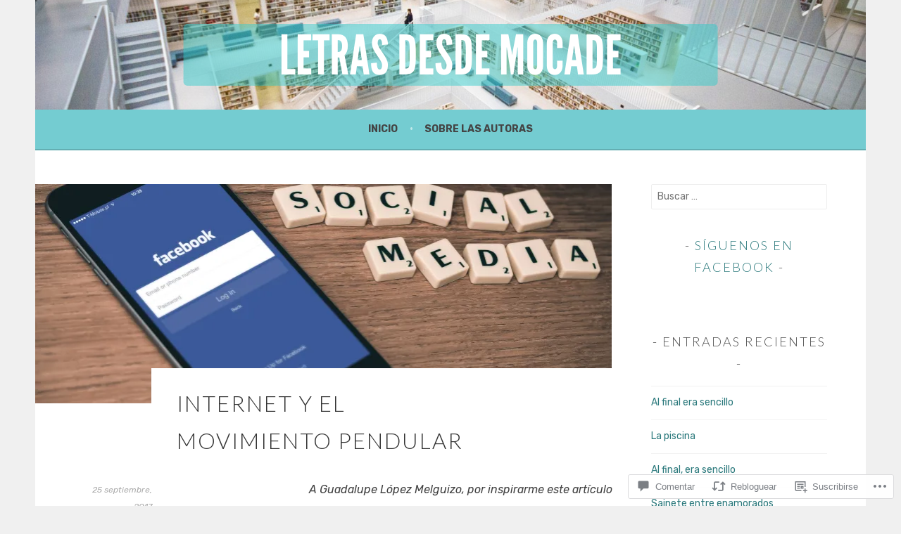

--- FILE ---
content_type: text/html; charset=UTF-8
request_url: https://letrasdesdemocade.com/2017/09/25/internet-y-el-movimiento-pendular/
body_size: 50591
content:
<!DOCTYPE html>
<html lang="es">
<head>
<meta charset="UTF-8">
<meta name="viewport" content="width=device-width, initial-scale=1">
<link rel="profile" href="http://gmpg.org/xfn/11">
<link rel="pingback" href="https://letrasdesdemocade.com/xmlrpc.php">
<title>Internet y el movimiento pendular &#8211; Letras desde Mocade</title>
<script type="text/javascript">
  WebFontConfig = {"google":{"families":["Lato:300:latin,latin-ext","Rubik:r,i,b,bi:latin,latin-ext"]},"api_url":"https:\/\/fonts-api.wp.com\/css"};
  (function() {
    var wf = document.createElement('script');
    wf.src = '/wp-content/plugins/custom-fonts/js/webfont.js';
    wf.type = 'text/javascript';
    wf.async = 'true';
    var s = document.getElementsByTagName('script')[0];
    s.parentNode.insertBefore(wf, s);
	})();
</script><style id="jetpack-custom-fonts-css">.wf-active body, .wf-active button, .wf-active input, .wf-active select, .wf-active textarea{font-family:"Rubik",sans-serif}.wf-active .menu-toggle{font-family:"Rubik",sans-serif}.wf-active .comment-navigation a, .wf-active .paging-navigation a, .wf-active .post-navigation a{font-family:"Rubik",sans-serif}.wf-active .site-description{font-family:"Rubik",sans-serif}.wf-active .archive .page-title, .wf-active .search .page-title{font-family:"Rubik",sans-serif}.wf-active .entry-meta{font-family:"Rubik",sans-serif}.wf-active .format-quote blockquote:before{font-family:"Rubik",sans-serif}.wf-active .format-quote blockquote{font-family:"Rubik",sans-serif}.wf-active blockquote cite{font-family:"Rubik",sans-serif}.wf-active .jetpack-testimonial .entry-title{font-family:"Rubik",sans-serif}.wf-active .wp-caption-dd, .wf-active .wp-caption-text{font-family:"Rubik",sans-serif}.wf-active h1, .wf-active h2, .wf-active h3, .wf-active h4{font-family:"Lato",sans-serif;font-weight:300;font-style:normal}.wf-active h1{font-size:31.2px;font-style:normal;font-weight:300}.wf-active h2{font-size:27.3px;font-style:normal;font-weight:300}.wf-active h3{font-size:23.4px;font-style:normal;font-weight:300}.wf-active h4{font-size:20.8px;font-style:normal;font-weight:300}.wf-active h5, .wf-active h6{font-size:18.2px;font-weight:300;font-style:normal}.wf-active .widget-title{font-family:"Lato",sans-serif;font-size:18.2px;font-weight:300;font-style:normal}.wf-active .site-title{font-size:46.8px;font-style:normal;font-weight:300}.wf-active .site-description{font-size:16.9px;font-style:normal;font-weight:300}.wf-active .comments-title{font-size:31.2px;font-style:normal;font-weight:300}.wf-active .front-widget-area .widget-title{font-family:"Lato",sans-serif;font-size:27.3px;font-weight:300;font-style:normal}</style>
<meta name='robots' content='max-image-preview:large' />

<!-- Async WordPress.com Remote Login -->
<script id="wpcom_remote_login_js">
var wpcom_remote_login_extra_auth = '';
function wpcom_remote_login_remove_dom_node_id( element_id ) {
	var dom_node = document.getElementById( element_id );
	if ( dom_node ) { dom_node.parentNode.removeChild( dom_node ); }
}
function wpcom_remote_login_remove_dom_node_classes( class_name ) {
	var dom_nodes = document.querySelectorAll( '.' + class_name );
	for ( var i = 0; i < dom_nodes.length; i++ ) {
		dom_nodes[ i ].parentNode.removeChild( dom_nodes[ i ] );
	}
}
function wpcom_remote_login_final_cleanup() {
	wpcom_remote_login_remove_dom_node_classes( "wpcom_remote_login_msg" );
	wpcom_remote_login_remove_dom_node_id( "wpcom_remote_login_key" );
	wpcom_remote_login_remove_dom_node_id( "wpcom_remote_login_validate" );
	wpcom_remote_login_remove_dom_node_id( "wpcom_remote_login_js" );
	wpcom_remote_login_remove_dom_node_id( "wpcom_request_access_iframe" );
	wpcom_remote_login_remove_dom_node_id( "wpcom_request_access_styles" );
}

// Watch for messages back from the remote login
window.addEventListener( "message", function( e ) {
	if ( e.origin === "https://r-login.wordpress.com" ) {
		var data = {};
		try {
			data = JSON.parse( e.data );
		} catch( e ) {
			wpcom_remote_login_final_cleanup();
			return;
		}

		if ( data.msg === 'LOGIN' ) {
			// Clean up the login check iframe
			wpcom_remote_login_remove_dom_node_id( "wpcom_remote_login_key" );

			var id_regex = new RegExp( /^[0-9]+$/ );
			var token_regex = new RegExp( /^.*|.*|.*$/ );
			if (
				token_regex.test( data.token )
				&& id_regex.test( data.wpcomid )
			) {
				// We have everything we need to ask for a login
				var script = document.createElement( "script" );
				script.setAttribute( "id", "wpcom_remote_login_validate" );
				script.src = '/remote-login.php?wpcom_remote_login=validate'
					+ '&wpcomid=' + data.wpcomid
					+ '&token=' + encodeURIComponent( data.token )
					+ '&host=' + window.location.protocol
					+ '//' + window.location.hostname
					+ '&postid=6879'
					+ '&is_singular=1';
				document.body.appendChild( script );
			}

			return;
		}

		// Safari ITP, not logged in, so redirect
		if ( data.msg === 'LOGIN-REDIRECT' ) {
			window.location = 'https://wordpress.com/log-in?redirect_to=' + window.location.href;
			return;
		}

		// Safari ITP, storage access failed, remove the request
		if ( data.msg === 'LOGIN-REMOVE' ) {
			var css_zap = 'html { -webkit-transition: margin-top 1s; transition: margin-top 1s; } /* 9001 */ html { margin-top: 0 !important; } * html body { margin-top: 0 !important; } @media screen and ( max-width: 782px ) { html { margin-top: 0 !important; } * html body { margin-top: 0 !important; } }';
			var style_zap = document.createElement( 'style' );
			style_zap.type = 'text/css';
			style_zap.appendChild( document.createTextNode( css_zap ) );
			document.body.appendChild( style_zap );

			var e = document.getElementById( 'wpcom_request_access_iframe' );
			e.parentNode.removeChild( e );

			document.cookie = 'wordpress_com_login_access=denied; path=/; max-age=31536000';

			return;
		}

		// Safari ITP
		if ( data.msg === 'REQUEST_ACCESS' ) {
			console.log( 'request access: safari' );

			// Check ITP iframe enable/disable knob
			if ( wpcom_remote_login_extra_auth !== 'safari_itp_iframe' ) {
				return;
			}

			// If we are in a "private window" there is no ITP.
			var private_window = false;
			try {
				var opendb = window.openDatabase( null, null, null, null );
			} catch( e ) {
				private_window = true;
			}

			if ( private_window ) {
				console.log( 'private window' );
				return;
			}

			var iframe = document.createElement( 'iframe' );
			iframe.id = 'wpcom_request_access_iframe';
			iframe.setAttribute( 'scrolling', 'no' );
			iframe.setAttribute( 'sandbox', 'allow-storage-access-by-user-activation allow-scripts allow-same-origin allow-top-navigation-by-user-activation' );
			iframe.src = 'https://r-login.wordpress.com/remote-login.php?wpcom_remote_login=request_access&origin=' + encodeURIComponent( data.origin ) + '&wpcomid=' + encodeURIComponent( data.wpcomid );

			var css = 'html { -webkit-transition: margin-top 1s; transition: margin-top 1s; } /* 9001 */ html { margin-top: 46px !important; } * html body { margin-top: 46px !important; } @media screen and ( max-width: 660px ) { html { margin-top: 71px !important; } * html body { margin-top: 71px !important; } #wpcom_request_access_iframe { display: block; height: 71px !important; } } #wpcom_request_access_iframe { border: 0px; height: 46px; position: fixed; top: 0; left: 0; width: 100%; min-width: 100%; z-index: 99999; background: #23282d; } ';

			var style = document.createElement( 'style' );
			style.type = 'text/css';
			style.id = 'wpcom_request_access_styles';
			style.appendChild( document.createTextNode( css ) );
			document.body.appendChild( style );

			document.body.appendChild( iframe );
		}

		if ( data.msg === 'DONE' ) {
			wpcom_remote_login_final_cleanup();
		}
	}
}, false );

// Inject the remote login iframe after the page has had a chance to load
// more critical resources
window.addEventListener( "DOMContentLoaded", function( e ) {
	var iframe = document.createElement( "iframe" );
	iframe.style.display = "none";
	iframe.setAttribute( "scrolling", "no" );
	iframe.setAttribute( "id", "wpcom_remote_login_key" );
	iframe.src = "https://r-login.wordpress.com/remote-login.php"
		+ "?wpcom_remote_login=key"
		+ "&origin=aHR0cHM6Ly9sZXRyYXNkZXNkZW1vY2FkZS5jb20%3D"
		+ "&wpcomid=112844536"
		+ "&time=" + Math.floor( Date.now() / 1000 );
	document.body.appendChild( iframe );
}, false );
</script>
<link rel='dns-prefetch' href='//s0.wp.com' />
<link rel='dns-prefetch' href='//widgets.wp.com' />
<link rel='dns-prefetch' href='//wordpress.com' />
<link rel="alternate" type="application/rss+xml" title="Letras desde Mocade &raquo; Feed" href="https://letrasdesdemocade.com/feed/" />
<link rel="alternate" type="application/rss+xml" title="Letras desde Mocade &raquo; Feed de los comentarios" href="https://letrasdesdemocade.com/comments/feed/" />
<link rel="alternate" type="application/rss+xml" title="Letras desde Mocade &raquo; Comentario Internet y el movimiento&nbsp;pendular del feed" href="https://letrasdesdemocade.com/2017/09/25/internet-y-el-movimiento-pendular/feed/" />
	<script type="text/javascript">
		/* <![CDATA[ */
		function addLoadEvent(func) {
			var oldonload = window.onload;
			if (typeof window.onload != 'function') {
				window.onload = func;
			} else {
				window.onload = function () {
					oldonload();
					func();
				}
			}
		}
		/* ]]> */
	</script>
	<link crossorigin='anonymous' rel='stylesheet' id='all-css-0-1' href='/_static/??-eJxtzEkKgDAQRNELGZs4EDfiWUJsxMzYHby+RARB3BQ8KD6cWZgUGSNDKCL7su2RwCJnbdxjCCnVWYtHggO9ZlxFTsQftYaogf+k3x2+4Vv1voRZqrHvpkHJwV5glDTa&cssminify=yes' type='text/css' media='all' />
<style id='wp-emoji-styles-inline-css'>

	img.wp-smiley, img.emoji {
		display: inline !important;
		border: none !important;
		box-shadow: none !important;
		height: 1em !important;
		width: 1em !important;
		margin: 0 0.07em !important;
		vertical-align: -0.1em !important;
		background: none !important;
		padding: 0 !important;
	}
/*# sourceURL=wp-emoji-styles-inline-css */
</style>
<link crossorigin='anonymous' rel='stylesheet' id='all-css-2-1' href='/wp-content/plugins/gutenberg-core/v22.4.0/build/styles/block-library/style.min.css?m=1768935615i&cssminify=yes' type='text/css' media='all' />
<style id='wp-block-library-inline-css'>
.has-text-align-justify {
	text-align:justify;
}
.has-text-align-justify{text-align:justify;}

/*# sourceURL=wp-block-library-inline-css */
</style><style id='global-styles-inline-css'>
:root{--wp--preset--aspect-ratio--square: 1;--wp--preset--aspect-ratio--4-3: 4/3;--wp--preset--aspect-ratio--3-4: 3/4;--wp--preset--aspect-ratio--3-2: 3/2;--wp--preset--aspect-ratio--2-3: 2/3;--wp--preset--aspect-ratio--16-9: 16/9;--wp--preset--aspect-ratio--9-16: 9/16;--wp--preset--color--black: #000000;--wp--preset--color--cyan-bluish-gray: #abb8c3;--wp--preset--color--white: #ffffff;--wp--preset--color--pale-pink: #f78da7;--wp--preset--color--vivid-red: #cf2e2e;--wp--preset--color--luminous-vivid-orange: #ff6900;--wp--preset--color--luminous-vivid-amber: #fcb900;--wp--preset--color--light-green-cyan: #7bdcb5;--wp--preset--color--vivid-green-cyan: #00d084;--wp--preset--color--pale-cyan-blue: #8ed1fc;--wp--preset--color--vivid-cyan-blue: #0693e3;--wp--preset--color--vivid-purple: #9b51e0;--wp--preset--gradient--vivid-cyan-blue-to-vivid-purple: linear-gradient(135deg,rgb(6,147,227) 0%,rgb(155,81,224) 100%);--wp--preset--gradient--light-green-cyan-to-vivid-green-cyan: linear-gradient(135deg,rgb(122,220,180) 0%,rgb(0,208,130) 100%);--wp--preset--gradient--luminous-vivid-amber-to-luminous-vivid-orange: linear-gradient(135deg,rgb(252,185,0) 0%,rgb(255,105,0) 100%);--wp--preset--gradient--luminous-vivid-orange-to-vivid-red: linear-gradient(135deg,rgb(255,105,0) 0%,rgb(207,46,46) 100%);--wp--preset--gradient--very-light-gray-to-cyan-bluish-gray: linear-gradient(135deg,rgb(238,238,238) 0%,rgb(169,184,195) 100%);--wp--preset--gradient--cool-to-warm-spectrum: linear-gradient(135deg,rgb(74,234,220) 0%,rgb(151,120,209) 20%,rgb(207,42,186) 40%,rgb(238,44,130) 60%,rgb(251,105,98) 80%,rgb(254,248,76) 100%);--wp--preset--gradient--blush-light-purple: linear-gradient(135deg,rgb(255,206,236) 0%,rgb(152,150,240) 100%);--wp--preset--gradient--blush-bordeaux: linear-gradient(135deg,rgb(254,205,165) 0%,rgb(254,45,45) 50%,rgb(107,0,62) 100%);--wp--preset--gradient--luminous-dusk: linear-gradient(135deg,rgb(255,203,112) 0%,rgb(199,81,192) 50%,rgb(65,88,208) 100%);--wp--preset--gradient--pale-ocean: linear-gradient(135deg,rgb(255,245,203) 0%,rgb(182,227,212) 50%,rgb(51,167,181) 100%);--wp--preset--gradient--electric-grass: linear-gradient(135deg,rgb(202,248,128) 0%,rgb(113,206,126) 100%);--wp--preset--gradient--midnight: linear-gradient(135deg,rgb(2,3,129) 0%,rgb(40,116,252) 100%);--wp--preset--font-size--small: 13px;--wp--preset--font-size--medium: 20px;--wp--preset--font-size--large: 36px;--wp--preset--font-size--x-large: 42px;--wp--preset--font-family--albert-sans: 'Albert Sans', sans-serif;--wp--preset--font-family--alegreya: Alegreya, serif;--wp--preset--font-family--arvo: Arvo, serif;--wp--preset--font-family--bodoni-moda: 'Bodoni Moda', serif;--wp--preset--font-family--bricolage-grotesque: 'Bricolage Grotesque', sans-serif;--wp--preset--font-family--cabin: Cabin, sans-serif;--wp--preset--font-family--chivo: Chivo, sans-serif;--wp--preset--font-family--commissioner: Commissioner, sans-serif;--wp--preset--font-family--cormorant: Cormorant, serif;--wp--preset--font-family--courier-prime: 'Courier Prime', monospace;--wp--preset--font-family--crimson-pro: 'Crimson Pro', serif;--wp--preset--font-family--dm-mono: 'DM Mono', monospace;--wp--preset--font-family--dm-sans: 'DM Sans', sans-serif;--wp--preset--font-family--dm-serif-display: 'DM Serif Display', serif;--wp--preset--font-family--domine: Domine, serif;--wp--preset--font-family--eb-garamond: 'EB Garamond', serif;--wp--preset--font-family--epilogue: Epilogue, sans-serif;--wp--preset--font-family--fahkwang: Fahkwang, sans-serif;--wp--preset--font-family--figtree: Figtree, sans-serif;--wp--preset--font-family--fira-sans: 'Fira Sans', sans-serif;--wp--preset--font-family--fjalla-one: 'Fjalla One', sans-serif;--wp--preset--font-family--fraunces: Fraunces, serif;--wp--preset--font-family--gabarito: Gabarito, system-ui;--wp--preset--font-family--ibm-plex-mono: 'IBM Plex Mono', monospace;--wp--preset--font-family--ibm-plex-sans: 'IBM Plex Sans', sans-serif;--wp--preset--font-family--ibarra-real-nova: 'Ibarra Real Nova', serif;--wp--preset--font-family--instrument-serif: 'Instrument Serif', serif;--wp--preset--font-family--inter: Inter, sans-serif;--wp--preset--font-family--josefin-sans: 'Josefin Sans', sans-serif;--wp--preset--font-family--jost: Jost, sans-serif;--wp--preset--font-family--libre-baskerville: 'Libre Baskerville', serif;--wp--preset--font-family--libre-franklin: 'Libre Franklin', sans-serif;--wp--preset--font-family--literata: Literata, serif;--wp--preset--font-family--lora: Lora, serif;--wp--preset--font-family--merriweather: Merriweather, serif;--wp--preset--font-family--montserrat: Montserrat, sans-serif;--wp--preset--font-family--newsreader: Newsreader, serif;--wp--preset--font-family--noto-sans-mono: 'Noto Sans Mono', sans-serif;--wp--preset--font-family--nunito: Nunito, sans-serif;--wp--preset--font-family--open-sans: 'Open Sans', sans-serif;--wp--preset--font-family--overpass: Overpass, sans-serif;--wp--preset--font-family--pt-serif: 'PT Serif', serif;--wp--preset--font-family--petrona: Petrona, serif;--wp--preset--font-family--piazzolla: Piazzolla, serif;--wp--preset--font-family--playfair-display: 'Playfair Display', serif;--wp--preset--font-family--plus-jakarta-sans: 'Plus Jakarta Sans', sans-serif;--wp--preset--font-family--poppins: Poppins, sans-serif;--wp--preset--font-family--raleway: Raleway, sans-serif;--wp--preset--font-family--roboto: Roboto, sans-serif;--wp--preset--font-family--roboto-slab: 'Roboto Slab', serif;--wp--preset--font-family--rubik: Rubik, sans-serif;--wp--preset--font-family--rufina: Rufina, serif;--wp--preset--font-family--sora: Sora, sans-serif;--wp--preset--font-family--source-sans-3: 'Source Sans 3', sans-serif;--wp--preset--font-family--source-serif-4: 'Source Serif 4', serif;--wp--preset--font-family--space-mono: 'Space Mono', monospace;--wp--preset--font-family--syne: Syne, sans-serif;--wp--preset--font-family--texturina: Texturina, serif;--wp--preset--font-family--urbanist: Urbanist, sans-serif;--wp--preset--font-family--work-sans: 'Work Sans', sans-serif;--wp--preset--spacing--20: 0.44rem;--wp--preset--spacing--30: 0.67rem;--wp--preset--spacing--40: 1rem;--wp--preset--spacing--50: 1.5rem;--wp--preset--spacing--60: 2.25rem;--wp--preset--spacing--70: 3.38rem;--wp--preset--spacing--80: 5.06rem;--wp--preset--shadow--natural: 6px 6px 9px rgba(0, 0, 0, 0.2);--wp--preset--shadow--deep: 12px 12px 50px rgba(0, 0, 0, 0.4);--wp--preset--shadow--sharp: 6px 6px 0px rgba(0, 0, 0, 0.2);--wp--preset--shadow--outlined: 6px 6px 0px -3px rgb(255, 255, 255), 6px 6px rgb(0, 0, 0);--wp--preset--shadow--crisp: 6px 6px 0px rgb(0, 0, 0);}:where(body) { margin: 0; }:where(.is-layout-flex){gap: 0.5em;}:where(.is-layout-grid){gap: 0.5em;}body .is-layout-flex{display: flex;}.is-layout-flex{flex-wrap: wrap;align-items: center;}.is-layout-flex > :is(*, div){margin: 0;}body .is-layout-grid{display: grid;}.is-layout-grid > :is(*, div){margin: 0;}body{padding-top: 0px;padding-right: 0px;padding-bottom: 0px;padding-left: 0px;}:root :where(.wp-element-button, .wp-block-button__link){background-color: #32373c;border-width: 0;color: #fff;font-family: inherit;font-size: inherit;font-style: inherit;font-weight: inherit;letter-spacing: inherit;line-height: inherit;padding-top: calc(0.667em + 2px);padding-right: calc(1.333em + 2px);padding-bottom: calc(0.667em + 2px);padding-left: calc(1.333em + 2px);text-decoration: none;text-transform: inherit;}.has-black-color{color: var(--wp--preset--color--black) !important;}.has-cyan-bluish-gray-color{color: var(--wp--preset--color--cyan-bluish-gray) !important;}.has-white-color{color: var(--wp--preset--color--white) !important;}.has-pale-pink-color{color: var(--wp--preset--color--pale-pink) !important;}.has-vivid-red-color{color: var(--wp--preset--color--vivid-red) !important;}.has-luminous-vivid-orange-color{color: var(--wp--preset--color--luminous-vivid-orange) !important;}.has-luminous-vivid-amber-color{color: var(--wp--preset--color--luminous-vivid-amber) !important;}.has-light-green-cyan-color{color: var(--wp--preset--color--light-green-cyan) !important;}.has-vivid-green-cyan-color{color: var(--wp--preset--color--vivid-green-cyan) !important;}.has-pale-cyan-blue-color{color: var(--wp--preset--color--pale-cyan-blue) !important;}.has-vivid-cyan-blue-color{color: var(--wp--preset--color--vivid-cyan-blue) !important;}.has-vivid-purple-color{color: var(--wp--preset--color--vivid-purple) !important;}.has-black-background-color{background-color: var(--wp--preset--color--black) !important;}.has-cyan-bluish-gray-background-color{background-color: var(--wp--preset--color--cyan-bluish-gray) !important;}.has-white-background-color{background-color: var(--wp--preset--color--white) !important;}.has-pale-pink-background-color{background-color: var(--wp--preset--color--pale-pink) !important;}.has-vivid-red-background-color{background-color: var(--wp--preset--color--vivid-red) !important;}.has-luminous-vivid-orange-background-color{background-color: var(--wp--preset--color--luminous-vivid-orange) !important;}.has-luminous-vivid-amber-background-color{background-color: var(--wp--preset--color--luminous-vivid-amber) !important;}.has-light-green-cyan-background-color{background-color: var(--wp--preset--color--light-green-cyan) !important;}.has-vivid-green-cyan-background-color{background-color: var(--wp--preset--color--vivid-green-cyan) !important;}.has-pale-cyan-blue-background-color{background-color: var(--wp--preset--color--pale-cyan-blue) !important;}.has-vivid-cyan-blue-background-color{background-color: var(--wp--preset--color--vivid-cyan-blue) !important;}.has-vivid-purple-background-color{background-color: var(--wp--preset--color--vivid-purple) !important;}.has-black-border-color{border-color: var(--wp--preset--color--black) !important;}.has-cyan-bluish-gray-border-color{border-color: var(--wp--preset--color--cyan-bluish-gray) !important;}.has-white-border-color{border-color: var(--wp--preset--color--white) !important;}.has-pale-pink-border-color{border-color: var(--wp--preset--color--pale-pink) !important;}.has-vivid-red-border-color{border-color: var(--wp--preset--color--vivid-red) !important;}.has-luminous-vivid-orange-border-color{border-color: var(--wp--preset--color--luminous-vivid-orange) !important;}.has-luminous-vivid-amber-border-color{border-color: var(--wp--preset--color--luminous-vivid-amber) !important;}.has-light-green-cyan-border-color{border-color: var(--wp--preset--color--light-green-cyan) !important;}.has-vivid-green-cyan-border-color{border-color: var(--wp--preset--color--vivid-green-cyan) !important;}.has-pale-cyan-blue-border-color{border-color: var(--wp--preset--color--pale-cyan-blue) !important;}.has-vivid-cyan-blue-border-color{border-color: var(--wp--preset--color--vivid-cyan-blue) !important;}.has-vivid-purple-border-color{border-color: var(--wp--preset--color--vivid-purple) !important;}.has-vivid-cyan-blue-to-vivid-purple-gradient-background{background: var(--wp--preset--gradient--vivid-cyan-blue-to-vivid-purple) !important;}.has-light-green-cyan-to-vivid-green-cyan-gradient-background{background: var(--wp--preset--gradient--light-green-cyan-to-vivid-green-cyan) !important;}.has-luminous-vivid-amber-to-luminous-vivid-orange-gradient-background{background: var(--wp--preset--gradient--luminous-vivid-amber-to-luminous-vivid-orange) !important;}.has-luminous-vivid-orange-to-vivid-red-gradient-background{background: var(--wp--preset--gradient--luminous-vivid-orange-to-vivid-red) !important;}.has-very-light-gray-to-cyan-bluish-gray-gradient-background{background: var(--wp--preset--gradient--very-light-gray-to-cyan-bluish-gray) !important;}.has-cool-to-warm-spectrum-gradient-background{background: var(--wp--preset--gradient--cool-to-warm-spectrum) !important;}.has-blush-light-purple-gradient-background{background: var(--wp--preset--gradient--blush-light-purple) !important;}.has-blush-bordeaux-gradient-background{background: var(--wp--preset--gradient--blush-bordeaux) !important;}.has-luminous-dusk-gradient-background{background: var(--wp--preset--gradient--luminous-dusk) !important;}.has-pale-ocean-gradient-background{background: var(--wp--preset--gradient--pale-ocean) !important;}.has-electric-grass-gradient-background{background: var(--wp--preset--gradient--electric-grass) !important;}.has-midnight-gradient-background{background: var(--wp--preset--gradient--midnight) !important;}.has-small-font-size{font-size: var(--wp--preset--font-size--small) !important;}.has-medium-font-size{font-size: var(--wp--preset--font-size--medium) !important;}.has-large-font-size{font-size: var(--wp--preset--font-size--large) !important;}.has-x-large-font-size{font-size: var(--wp--preset--font-size--x-large) !important;}.has-albert-sans-font-family{font-family: var(--wp--preset--font-family--albert-sans) !important;}.has-alegreya-font-family{font-family: var(--wp--preset--font-family--alegreya) !important;}.has-arvo-font-family{font-family: var(--wp--preset--font-family--arvo) !important;}.has-bodoni-moda-font-family{font-family: var(--wp--preset--font-family--bodoni-moda) !important;}.has-bricolage-grotesque-font-family{font-family: var(--wp--preset--font-family--bricolage-grotesque) !important;}.has-cabin-font-family{font-family: var(--wp--preset--font-family--cabin) !important;}.has-chivo-font-family{font-family: var(--wp--preset--font-family--chivo) !important;}.has-commissioner-font-family{font-family: var(--wp--preset--font-family--commissioner) !important;}.has-cormorant-font-family{font-family: var(--wp--preset--font-family--cormorant) !important;}.has-courier-prime-font-family{font-family: var(--wp--preset--font-family--courier-prime) !important;}.has-crimson-pro-font-family{font-family: var(--wp--preset--font-family--crimson-pro) !important;}.has-dm-mono-font-family{font-family: var(--wp--preset--font-family--dm-mono) !important;}.has-dm-sans-font-family{font-family: var(--wp--preset--font-family--dm-sans) !important;}.has-dm-serif-display-font-family{font-family: var(--wp--preset--font-family--dm-serif-display) !important;}.has-domine-font-family{font-family: var(--wp--preset--font-family--domine) !important;}.has-eb-garamond-font-family{font-family: var(--wp--preset--font-family--eb-garamond) !important;}.has-epilogue-font-family{font-family: var(--wp--preset--font-family--epilogue) !important;}.has-fahkwang-font-family{font-family: var(--wp--preset--font-family--fahkwang) !important;}.has-figtree-font-family{font-family: var(--wp--preset--font-family--figtree) !important;}.has-fira-sans-font-family{font-family: var(--wp--preset--font-family--fira-sans) !important;}.has-fjalla-one-font-family{font-family: var(--wp--preset--font-family--fjalla-one) !important;}.has-fraunces-font-family{font-family: var(--wp--preset--font-family--fraunces) !important;}.has-gabarito-font-family{font-family: var(--wp--preset--font-family--gabarito) !important;}.has-ibm-plex-mono-font-family{font-family: var(--wp--preset--font-family--ibm-plex-mono) !important;}.has-ibm-plex-sans-font-family{font-family: var(--wp--preset--font-family--ibm-plex-sans) !important;}.has-ibarra-real-nova-font-family{font-family: var(--wp--preset--font-family--ibarra-real-nova) !important;}.has-instrument-serif-font-family{font-family: var(--wp--preset--font-family--instrument-serif) !important;}.has-inter-font-family{font-family: var(--wp--preset--font-family--inter) !important;}.has-josefin-sans-font-family{font-family: var(--wp--preset--font-family--josefin-sans) !important;}.has-jost-font-family{font-family: var(--wp--preset--font-family--jost) !important;}.has-libre-baskerville-font-family{font-family: var(--wp--preset--font-family--libre-baskerville) !important;}.has-libre-franklin-font-family{font-family: var(--wp--preset--font-family--libre-franklin) !important;}.has-literata-font-family{font-family: var(--wp--preset--font-family--literata) !important;}.has-lora-font-family{font-family: var(--wp--preset--font-family--lora) !important;}.has-merriweather-font-family{font-family: var(--wp--preset--font-family--merriweather) !important;}.has-montserrat-font-family{font-family: var(--wp--preset--font-family--montserrat) !important;}.has-newsreader-font-family{font-family: var(--wp--preset--font-family--newsreader) !important;}.has-noto-sans-mono-font-family{font-family: var(--wp--preset--font-family--noto-sans-mono) !important;}.has-nunito-font-family{font-family: var(--wp--preset--font-family--nunito) !important;}.has-open-sans-font-family{font-family: var(--wp--preset--font-family--open-sans) !important;}.has-overpass-font-family{font-family: var(--wp--preset--font-family--overpass) !important;}.has-pt-serif-font-family{font-family: var(--wp--preset--font-family--pt-serif) !important;}.has-petrona-font-family{font-family: var(--wp--preset--font-family--petrona) !important;}.has-piazzolla-font-family{font-family: var(--wp--preset--font-family--piazzolla) !important;}.has-playfair-display-font-family{font-family: var(--wp--preset--font-family--playfair-display) !important;}.has-plus-jakarta-sans-font-family{font-family: var(--wp--preset--font-family--plus-jakarta-sans) !important;}.has-poppins-font-family{font-family: var(--wp--preset--font-family--poppins) !important;}.has-raleway-font-family{font-family: var(--wp--preset--font-family--raleway) !important;}.has-roboto-font-family{font-family: var(--wp--preset--font-family--roboto) !important;}.has-roboto-slab-font-family{font-family: var(--wp--preset--font-family--roboto-slab) !important;}.has-rubik-font-family{font-family: var(--wp--preset--font-family--rubik) !important;}.has-rufina-font-family{font-family: var(--wp--preset--font-family--rufina) !important;}.has-sora-font-family{font-family: var(--wp--preset--font-family--sora) !important;}.has-source-sans-3-font-family{font-family: var(--wp--preset--font-family--source-sans-3) !important;}.has-source-serif-4-font-family{font-family: var(--wp--preset--font-family--source-serif-4) !important;}.has-space-mono-font-family{font-family: var(--wp--preset--font-family--space-mono) !important;}.has-syne-font-family{font-family: var(--wp--preset--font-family--syne) !important;}.has-texturina-font-family{font-family: var(--wp--preset--font-family--texturina) !important;}.has-urbanist-font-family{font-family: var(--wp--preset--font-family--urbanist) !important;}.has-work-sans-font-family{font-family: var(--wp--preset--font-family--work-sans) !important;}
/*# sourceURL=global-styles-inline-css */
</style>

<style id='classic-theme-styles-inline-css'>
.wp-block-button__link{background-color:#32373c;border-radius:9999px;box-shadow:none;color:#fff;font-size:1.125em;padding:calc(.667em + 2px) calc(1.333em + 2px);text-decoration:none}.wp-block-file__button{background:#32373c;color:#fff}.wp-block-accordion-heading{margin:0}.wp-block-accordion-heading__toggle{background-color:inherit!important;color:inherit!important}.wp-block-accordion-heading__toggle:not(:focus-visible){outline:none}.wp-block-accordion-heading__toggle:focus,.wp-block-accordion-heading__toggle:hover{background-color:inherit!important;border:none;box-shadow:none;color:inherit;padding:var(--wp--preset--spacing--20,1em) 0;text-decoration:none}.wp-block-accordion-heading__toggle:focus-visible{outline:auto;outline-offset:0}
/*# sourceURL=/wp-content/plugins/gutenberg-core/v22.4.0/build/styles/block-library/classic.min.css */
</style>
<link crossorigin='anonymous' rel='stylesheet' id='all-css-4-1' href='/_static/??-eJx9jskOwjAMRH+IYPblgPgUlMWClDqJYqf9fVxVXABxseSZefbAWIzPSTAJUDOlb/eYGHyuqDoVK6AJwhAt9kgaW3rmBfzGxqKMca5UZDY6KTYy8lCQ/3EdSrH+aVSaT8wGUM7pbd4GTCFXsE0yWZHovzDg6sG12AcYsDp9reLUmT/3qcyVLuvj4bRd7fbnTfcCmvdj7g==&cssminify=yes' type='text/css' media='all' />
<link rel='stylesheet' id='verbum-gutenberg-css-css' href='https://widgets.wp.com/verbum-block-editor/block-editor.css?ver=1738686361' media='all' />
<link crossorigin='anonymous' rel='stylesheet' id='all-css-6-1' href='/_static/??-eJyFT9EOgjAM/CFng2LwxfgpBpcGBmu7uC7Ev7eI8QFJfLu7Xu9amJLzwoqsQMWlWLrAGbwQmeRiGNFYXil7U3YQgEWDbecvWAbbmQNqav344UAiDLfAHjpkfCw5m/AnVHskOyuVO2SMLWR9RvzrmqveTjcl+2b2X+lSNafj4Vw3VT28AImXY/o=&cssminify=yes' type='text/css' media='all' />
<style id='sela-style-inline-css'>
.site-branding { background-image: url(https://letrasdesdemocade.com/wp-content/uploads/2021/11/cropped-letras-desde-mocade.png); }
/*# sourceURL=sela-style-inline-css */
</style>
<style id='jetpack_facebook_likebox-inline-css'>
.widget_facebook_likebox {
	overflow: hidden;
}

/*# sourceURL=/wp-content/mu-plugins/jetpack-plugin/moon/modules/widgets/facebook-likebox/style.css */
</style>
<link crossorigin='anonymous' rel='stylesheet' id='all-css-8-1' href='/_static/??-eJzTLy/QTc7PK0nNK9HPLdUtyClNz8wr1i9KTcrJTwcy0/WTi5G5ekCujj52Temp+bo5+cmJJZn5eSgc3bScxMwikFb7XFtDE1NLExMLc0OTLACohS2q&cssminify=yes' type='text/css' media='all' />
<link crossorigin='anonymous' rel='stylesheet' id='print-css-9-1' href='/wp-content/mu-plugins/global-print/global-print.css?m=1465851035i&cssminify=yes' type='text/css' media='print' />
<style id='jetpack-global-styles-frontend-style-inline-css'>
:root { --font-headings: unset; --font-base: unset; --font-headings-default: -apple-system,BlinkMacSystemFont,"Segoe UI",Roboto,Oxygen-Sans,Ubuntu,Cantarell,"Helvetica Neue",sans-serif; --font-base-default: -apple-system,BlinkMacSystemFont,"Segoe UI",Roboto,Oxygen-Sans,Ubuntu,Cantarell,"Helvetica Neue",sans-serif;}
/*# sourceURL=jetpack-global-styles-frontend-style-inline-css */
</style>
<link crossorigin='anonymous' rel='stylesheet' id='all-css-12-1' href='/_static/??-eJyNjcEKwjAQRH/IuFRT6kX8FNkmS5K6yQY3Qfx7bfEiXrwM82B4A49qnJRGpUHupnIPqSgs1Cq624chi6zhO5OCRryTR++fW00l7J3qDv43XVNxoOISsmEJol/wY2uR8vs3WggsM/I6uOTzMI3Hw8lOg11eUT1JKA==&cssminify=yes' type='text/css' media='all' />
<script type="text/javascript" id="jetpack_related-posts-js-extra">
/* <![CDATA[ */
var related_posts_js_options = {"post_heading":"h4"};
//# sourceURL=jetpack_related-posts-js-extra
/* ]]> */
</script>
<script type="text/javascript" id="wpcom-actionbar-placeholder-js-extra">
/* <![CDATA[ */
var actionbardata = {"siteID":"112844536","postID":"6879","siteURL":"https://letrasdesdemocade.com","xhrURL":"https://letrasdesdemocade.com/wp-admin/admin-ajax.php","nonce":"0c03c43c55","isLoggedIn":"","statusMessage":"","subsEmailDefault":"instantly","proxyScriptUrl":"https://s0.wp.com/wp-content/js/wpcom-proxy-request.js?m=1513050504i&amp;ver=20211021","shortlink":"https://wp.me/p7Du1a-1MX","i18n":{"followedText":"Las nuevas entradas de este sitio aparecer\u00e1n ahora en tu \u003Ca href=\"https://wordpress.com/reader\"\u003ELector\u003C/a\u003E","foldBar":"Contraer esta barra","unfoldBar":"Expandir esta barra","shortLinkCopied":"El enlace corto se ha copiado al portapapeles."}};
//# sourceURL=wpcom-actionbar-placeholder-js-extra
/* ]]> */
</script>
<script type="text/javascript" id="jetpack-mu-wpcom-settings-js-before">
/* <![CDATA[ */
var JETPACK_MU_WPCOM_SETTINGS = {"assetsUrl":"https://s0.wp.com/wp-content/mu-plugins/jetpack-mu-wpcom-plugin/moon/jetpack_vendor/automattic/jetpack-mu-wpcom/src/build/"};
//# sourceURL=jetpack-mu-wpcom-settings-js-before
/* ]]> */
</script>
<script crossorigin='anonymous' type='text/javascript'  src='/_static/??-eJx1jcEOwiAQRH/I7dYm6Mn4KabCpgFhQVhS+/digkk9eJpM5uUNrgl0ZCEWDBWSr4vlgo4kzfrRO4YYGW+WNd6r9QYz+VnIQIpFym8bguXBlQPuxK4xXiDl+Nq+W5P5aqh8RveslLcee8FfCIJdcjvt8DVcjmelxvE0Tcq9AV2gTlk='></script>
<script type="text/javascript" id="rlt-proxy-js-after">
/* <![CDATA[ */
	rltInitialize( {"token":null,"iframeOrigins":["https:\/\/widgets.wp.com"]} );
//# sourceURL=rlt-proxy-js-after
/* ]]> */
</script>
<link rel="EditURI" type="application/rsd+xml" title="RSD" href="https://letrasdesdemocade.wordpress.com/xmlrpc.php?rsd" />
<meta name="generator" content="WordPress.com" />
<link rel="canonical" href="https://letrasdesdemocade.com/2017/09/25/internet-y-el-movimiento-pendular/" />
<link rel='shortlink' href='https://wp.me/p7Du1a-1MX' />
<link rel="alternate" type="application/json+oembed" href="https://public-api.wordpress.com/oembed/?format=json&amp;url=https%3A%2F%2Fletrasdesdemocade.com%2F2017%2F09%2F25%2Finternet-y-el-movimiento-pendular%2F&amp;for=wpcom-auto-discovery" /><link rel="alternate" type="application/xml+oembed" href="https://public-api.wordpress.com/oembed/?format=xml&amp;url=https%3A%2F%2Fletrasdesdemocade.com%2F2017%2F09%2F25%2Finternet-y-el-movimiento-pendular%2F&amp;for=wpcom-auto-discovery" />
<!-- Jetpack Open Graph Tags -->
<meta property="og:type" content="article" />
<meta property="og:title" content="Internet y el movimiento pendular" />
<meta property="og:url" content="https://letrasdesdemocade.com/2017/09/25/internet-y-el-movimiento-pendular/" />
<meta property="og:description" content="A Guadalupe López Melguizo, por inspirarme este artículo Hoy es un sábado como cualquier otro. Ni siquiera he pensado qué voy a escribir para Mocade, pero tengo tiempo hasta que me toque el turno. …" />
<meta property="article:published_time" content="2017-09-25T08:00:05+00:00" />
<meta property="article:modified_time" content="2017-09-25T12:21:41+00:00" />
<meta property="og:site_name" content="Letras desde Mocade" />
<meta property="og:image" content="https://i0.wp.com/letrasdesdemocade.com/wp-content/uploads/2017/09/william-iven-19844.jpg?fit=1200%2C797&#038;ssl=1" />
<meta property="og:image:width" content="1200" />
<meta property="og:image:height" content="797" />
<meta property="og:image:alt" content="" />
<meta property="og:locale" content="es_ES" />
<meta property="article:publisher" content="https://www.facebook.com/WordPresscom" />
<meta name="twitter:text:title" content="Internet y el movimiento&nbsp;pendular" />
<meta name="twitter:image" content="https://i0.wp.com/letrasdesdemocade.com/wp-content/uploads/2017/09/william-iven-19844.jpg?fit=1200%2C797&#038;ssl=1&#038;w=640" />
<meta name="twitter:card" content="summary_large_image" />

<!-- End Jetpack Open Graph Tags -->
<link rel="shortcut icon" type="image/x-icon" href="https://s0.wp.com/i/favicon.ico?m=1713425267i" sizes="16x16 24x24 32x32 48x48" />
<link rel="icon" type="image/x-icon" href="https://s0.wp.com/i/favicon.ico?m=1713425267i" sizes="16x16 24x24 32x32 48x48" />
<link rel="apple-touch-icon" href="https://s0.wp.com/i/webclip.png?m=1713868326i" />
<link rel="search" type="application/opensearchdescription+xml" href="https://letrasdesdemocade.com/osd.xml" title="Letras desde Mocade" />
<link rel="search" type="application/opensearchdescription+xml" href="https://s1.wp.com/opensearch.xml" title="WordPress.com" />
<meta name="theme-color" content="#f0f0f0" />
<style type="text/css">.recentcomments a{display:inline !important;padding:0 !important;margin:0 !important;}</style>		<style type="text/css">
			.recentcomments a {
				display: inline !important;
				padding: 0 !important;
				margin: 0 !important;
			}

			table.recentcommentsavatartop img.avatar, table.recentcommentsavatarend img.avatar {
				border: 0px;
				margin: 0;
			}

			table.recentcommentsavatartop a, table.recentcommentsavatarend a {
				border: 0px !important;
				background-color: transparent !important;
			}

			td.recentcommentsavatarend, td.recentcommentsavatartop {
				padding: 0px 0px 1px 0px;
				margin: 0px;
			}

			td.recentcommentstextend {
				border: none !important;
				padding: 0px 0px 2px 10px;
			}

			.rtl td.recentcommentstextend {
				padding: 0px 10px 2px 0px;
			}

			td.recentcommentstexttop {
				border: none;
				padding: 0px 0px 0px 10px;
			}

			.rtl td.recentcommentstexttop {
				padding: 0px 10px 0px 0px;
			}
		</style>
		<meta name="description" content="A Guadalupe López Melguizo, por inspirarme este artículo Hoy es un sábado como cualquier otro. Ni siquiera he pensado qué voy a escribir para Mocade, pero tengo tiempo hasta que me toque el turno. Abro el ordenador para ver los comentarios recientes. Hay dos personas que han dejado su opinión sobre mi último relato. Una,&hellip;" />
	<style type="text/css" id="sela-header-css">
					.site-title,
			.site-description {
				clip: rect(1px, 1px, 1px, 1px);
				position: absolute;
			}
			</style>
	<style type="text/css" id="custom-background-css">
body.custom-background { background-color: #f0f0f0; }
</style>
	<style type="text/css" id="custom-colors-css">    .nav-menu > li > a:after {
        color: rgba(0, 0, 0, 0.3);
    }
.main-navigation a, .social-links ul a:before { color: #444444;}
.menu-toggle, .menu-toggle:hover, .menu-toggle:focus { color: #444444;}
.main-navigation.toggled ul ul, .main-navigation.toggled ul ul a { color: #444444;}
.site-info a { color: #FFFFFF;}
.main-navigation li.current_page_ancestor > a, .main-navigation li.current-menu-ancestor > a { color: #444444;}
.main-navigation a:hover, .main-navigation ul > :hover > a, .main-navigation ul > .focus > a { color: #444444;}
.main-navigation li.current_page_item > a, .main-navigation li.current-menu-item > a { color: #444444;}
.main-navigation li.current_page_item > a .sub-menu li a, .main-navigation li.current-menu-item > a .sub-menu li a, .main-navigation ul ul li.current_page_item > a, .main-navigation ul ul li.current-menu-item > a { color: #4F4F4F;}
body { background-color: #f0f0f0;}
.main-navigation, button { background-color: #74ccd1;}
.main-navigation .nav-menu > li > a:after, .main-navigation .menu > li > a:after { color: #C1E8EA;}
a, .entry-title a:hover, .comment-meta a, .jetpack-testimonial .entry-title { color: #2B797C;}
.widget_flickr #flickr_badge_uber_wrapper td a:last-child, .widget-area .milestone-countdown .difference { color: #2B797C;}
.main-navigation ul ul a:hover, .main-navigation ul ul > li.focus > a { color: #2B797C;}
input[type="button"], input[type="reset"], input[type="submit"], #infinite-handle span { background-color: #2B797C;}
input[type="text"]:focus,
            input[type="email"]:focus,
            input[type="password"]:focus,
            input[type="search"]:focus,
            input[type="url"]:focus,
            textarea:focus { border-color: #2B797C;}
.social-links ul a:before, .footer-widget-area button { background-color: #74CCD1;}
.site-info a:hover { color: #74CCD1;}
.footer-widget-area a:hover { color: #297679;}
</style>
</head>

<body class="wp-singular post-template-default single single-post postid-6879 single-format-standard custom-background wp-theme-pubsela customizer-styles-applied jetpack-reblog-enabled custom-colors">
<div id="page" class="hfeed site">
	<header id="masthead" class="site-header" role="banner">
		<a class="skip-link screen-reader-text" href="#content" title="Saltar al contenido.">Saltar al contenido.</a>

		<div class="site-branding">
			<a href="https://letrasdesdemocade.com/" class="site-logo-link" rel="home" itemprop="url"></a>			<h1 class="site-title"><a href="https://letrasdesdemocade.com/" title="Letras desde Mocade" rel="home">Letras desde Mocade</a></h1>
							<h2 class="site-description">Mocade es el punto de reunión para todos aquellos a los que les guste vivir y escribir historias.</h2>
					</div><!-- .site-branding -->

		<nav id="site-navigation" class="main-navigation" role="navigation">
			<button class="menu-toggle" aria-controls="menu" aria-expanded="false">Menú</button>
			<div class="menu"><ul>
<li ><a href="https://letrasdesdemocade.com/">Inicio</a></li><li class="page_item page-item-1"><a href="https://letrasdesdemocade.com/acerca-de/">Sobre las autoras</a></li>
</ul></div>
		</nav><!-- #site-navigation -->
	</header><!-- #masthead -->

	<div id="content" class="site-content">

	<div id="primary" class="content-area">
		<main id="main" class="site-main" role="main">

		
			
				
<article id="post-6879" class="post-6879 post type-post status-publish format-standard has-post-thumbnail hentry category-adela category-articulos category-autoras category-opinion with-featured-image">

	
	<div class="post-thumbnail">
		<img width="820" height="312" src="https://letrasdesdemocade.com/wp-content/uploads/2017/09/william-iven-19844.jpg?w=820&amp;h=312&amp;crop=1" class="attachment-post-thumbnail size-post-thumbnail wp-post-image" alt="" decoding="async" srcset="https://letrasdesdemocade.com/wp-content/uploads/2017/09/william-iven-19844.jpg?w=820&amp;h=312&amp;crop=1 820w, https://letrasdesdemocade.com/wp-content/uploads/2017/09/william-iven-19844.jpg?w=1640&amp;h=624&amp;crop=1 1640w, https://letrasdesdemocade.com/wp-content/uploads/2017/09/william-iven-19844.jpg?w=150&amp;h=57&amp;crop=1 150w, https://letrasdesdemocade.com/wp-content/uploads/2017/09/william-iven-19844.jpg?w=300&amp;h=114&amp;crop=1 300w, https://letrasdesdemocade.com/wp-content/uploads/2017/09/william-iven-19844.jpg?w=768&amp;h=292&amp;crop=1 768w, https://letrasdesdemocade.com/wp-content/uploads/2017/09/william-iven-19844.jpg?w=1024&amp;h=390&amp;crop=1 1024w, https://letrasdesdemocade.com/wp-content/uploads/2017/09/william-iven-19844.jpg?w=1440&amp;h=548&amp;crop=1 1440w" sizes="(max-width: 820px) 100vw, 820px" data-attachment-id="6880" data-permalink="https://letrasdesdemocade.com/2017/09/25/internet-y-el-movimiento-pendular/william-iven-19844/#main" data-orig-file="https://letrasdesdemocade.com/wp-content/uploads/2017/09/william-iven-19844.jpg" data-orig-size="3967,2635" data-comments-opened="1" data-image-meta="{&quot;aperture&quot;:&quot;0&quot;,&quot;credit&quot;:&quot;&quot;,&quot;camera&quot;:&quot;&quot;,&quot;caption&quot;:&quot;&quot;,&quot;created_timestamp&quot;:&quot;0&quot;,&quot;copyright&quot;:&quot;&quot;,&quot;focal_length&quot;:&quot;0&quot;,&quot;iso&quot;:&quot;0&quot;,&quot;shutter_speed&quot;:&quot;0&quot;,&quot;title&quot;:&quot;&quot;,&quot;orientation&quot;:&quot;0&quot;}" data-image-title="william-iven-19844" data-image-description="" data-image-caption="" data-medium-file="https://letrasdesdemocade.com/wp-content/uploads/2017/09/william-iven-19844.jpg?w=300" data-large-file="https://letrasdesdemocade.com/wp-content/uploads/2017/09/william-iven-19844.jpg?w=620" />	</div>

	
	<header class="entry-header ">
					<h1 class="entry-title">Internet y el movimiento&nbsp;pendular</h1>			</header><!-- .entry-header -->

	<div class="entry-body">

				<div class="entry-meta">
			<span class="date"><a href="https://letrasdesdemocade.com/2017/09/25/internet-y-el-movimiento-pendular/" title="Enlace permanente a Internet y el movimiento&nbsp;pendular" rel="bookmark"><time class="entry-date published" datetime="2017-09-25T09:00:05+01:00">25 septiembre, 2017</time><time class="updated" datetime="2017-09-25T13:21:41+01:00">25 septiembre, 2017</time></a></span>		</div><!-- .entry-meta -->
		
				<div class="entry-content">
			<p style="text-align:right;"><em>A Guadalupe López Melguizo, por inspirarme este artículo</em></p>
<p style="text-align:justify;">Hoy es un sábado como cualquier otro. Ni siquiera he pensado qué voy a escribir para Mocade, pero tengo tiempo hasta que me toque el turno. Abro el ordenador para ver los comentarios recientes. Hay dos personas que han dejado su opinión sobre mi último relato. Una, Carmen, mi Carmen Romeo, cariñosa como siempre, con esa fuerza que me da cada una de sus palabras. Y la otra es alguien a quien ni siquiera conozco físicamente y que me dice que le he recordado nada más y nada menos que a Truman Capote. Se me ponen los vellos de punta al leer lo que me dicen las dos. Y eso que en Marbella la temperatura es todavía perfecta, aunque estemos en septiembre. Lleno a fondo mis pulmones y suelto un híbrido entre suspiro y bufido para dar salida a la emoción. Y al empezar a contestarle a Guadalupe, me doy cuenta de que mi respuesta iba a sobrepasar, con mucho, los límites de una respuesta normal. Pienso que da para un artículo, y así se lo hago saber. Y, para no faltar a mi palabra, minimizo todo y abro una hoja en blanco.</p>
<p style="text-align:justify;">Está claro que cambié de idea sobre el contenido de mi artículo, porque estoy escribiendo esto. Sigue siendo, y no sigue siendo, un sábado como cualquier otro. Algo ha cambiado en mi día de hoy, y tiene relación con eso de Internet y con el movimiento pendular sobre el que voy a escribir.</p>
<p style="text-align:justify;">Cuando era niña no existían las modernas redes sociales. Mejor dicho, existían, pero eran de otra clase y no se llamaban así. Eran redes integradas por los niños de mi calle, en la casa del pueblo; por las cartas a mis amigas, cuando me fui a vivir a otra ciudad; por la Coral Universitaria, que me hizo conocer a personas por toda la geografía española cuando íbamos a dar conciertos. Esas eran las redes de entonces. Hoy, muchas de ellas están llenas de agujeros porque los pececillos que pululábamos en esas aguas nos hemos convertido en peces voladores y, en la actualidad, navegamos por espacios virtuales.</p>
<p style="text-align:justify;">Tardé en subirme a este moderno carro de Ícaro, aunque sinceramente no sabría explicar los motivos. Tal vez una especie de pereza disfrazada de desdén por unas herramientas facilonas. ¡Cómo comparar la rapidez de una conversación de <em>whatsapp</em> con la redacción de una carta cuya respuesta se demoraba varios días! O, quizá, tenga un poco de miedo escénico a hacer el ridículo en medio de una generación que llega ya con el pulgar adaptado a velocidades de escritura en el móvil que mis ojos son incapaces de seguir. Pero al final acabe subiendo.</p>
<p style="text-align:justify;"><strong>El movimiento pendular</strong></p>
<p style="text-align:justify;">Hasta hoy no se me había ocurrido reflexionar sobre eso. Y, al dedicarle unos minutos al comentario de una lectora de nuestro blog, he formulado una teoría personal sobre Internet y el movimiento pendular. En este momento estoy sonriendo. Es la primera vez que el título me viene a la mente del tirón, y creo que he dado en el clavo.</p>
<p style="text-align:justify;">Los avances tecnológicos han cambiado la comunicación y las relaciones en muy poco tiempo. Y cada uno de nosotros debería plantearse en qué punto de la trayectoria del péndulo está o quiere estar. Para explicarlo, mencionaré los puntos extremos y opuestos recurriendo a unos clichés tópicos.</p>
<p style="text-align:justify;"><strong>Un extremo: el hacker/experto</strong></p>
<p style="text-align:justify;">En una punta tendríamos a uno de los personajes que describe Stieg Larsson en los libros de la serie <em>Millennium</em>, y no me refiero a Lisbeth Salander, sino a su amigo hacker, Plague, que vive enclaustrado en su casa siendo a la vez amo y esclavo del mundo virtual por sus habilidades informáticas. Y no es que haya que ser un genio para encajar en ese perfil. Cualquiera puede empezar a husmear por Facebook, por blogs, o por Internet, y un enlace lo lleva a otro, y este a otro más interesante que a su vez abre varias puertas más. Y cuando se mira el reloj resulta que se ha pasado horas en un moderno tablero de juego de la oca, saltando de casilla en casilla, y con la meta cada vez más lejos. Todo ello con la sensación de que tenerlo todo controlado o engañándose al pensar que está haciendo autoformación gratis, on-line, y sin moverse de casa.</p>
<p style="text-align:justify;">Sé que es un ejemplo extremo. ¿Seguro? A lo mejor a alguien ni siquiera se lo parece. Si es así, le aconsejaría con todo mi cariño que hiciera una pequeña pausa para reflexionar sobre si realmente está donde quiere estar. Porque el problema de algunas personas enganchadas a Internet no es tanto su capacidad para que esa navegación sea un trabajo fructífero, como el peligro de estar yendo de un lado a otro sin conseguir rentabilizar el tiempo, que pasa a ser entonces algo muerto y perdido.</p>
<p style="text-align:justify;"><strong>El otro extremo: el neófito/perdido/nuevo</strong></p>
<p style="text-align:justify;">El otro extremo es aquel al que cada vez se aferran menos personas. Allí están los que forman parte de una especie en peligro de extinción: los que no quieren o no pueden seguir el paso de carrera olímpica que marcan los tiempos en que vivimos. Los que cierran los ojos a las maravillas y/o a los peligros de estas herramientas de reciente aparición, llámese Facebook, Twitter, o como se quiera. Cada vez, como digo, son menos. Personas que, por lo que sea, por vivir en lo más hondo de África donde ni llega la cobertura, o porque no tuvieron ni siquiera la oportunidad de aprender a leer, no han podido elegir entre tener o no tener internet. O, tal vez, algunos abuelitos a los que les viene grande, y digo “algunos” porque mi madre, a punto de cumplir 90 años, se maneja con el <em>whatsapp</em> y es capaz de ver fotos en su Tablet.</p>
<p style="text-align:justify;"><strong>El punto intermedio</strong></p>
<p style="text-align:justify;">Quiero terminar hablando del punto medio donde creo que me encuentro hoy. Al principio, como en todo descubrimiento de algo novedoso, me dejé llevar por el subidón y me faltaban horas para visitar los miles de blogs de escritura que me llamaban con sus cantos de sirena. Y tampoco me arrepiento mucho, que es mejor eso que soñar con los caramelos del <em>Candy Crush</em>, por ejemplo. Lo bueno es que me di cuenta, y conseguí aprender a gestionar mi tiempo.</p>
<p style="text-align:justify;">Hasta hoy, la mejor experiencia con Internet la tuve en <em>Letras desde Mocade</em>, cuando me encontré en carne y hueso con Carmen, Carla y Mónica hace algo más de un año. Nos vimos, nos tocamos, nos abrazamos, hablamos en persona, y empezamos a gestar este blog. En ese encuentro arraigó una amistad mucho más sólida que si nuestro conocimiento hubiera seguido siendo solo virtual. Y hoy he tenido una sensación parecida al leer el comentario de Guadalupe. Porque no nos conocemos en persona, pero sus palabras me han tocado la misma fibra que las de Carmen.</p>
<p style="text-align:justify;">Por eso relacioné en este artículo a Internet con un péndulo. Porque, según se utilice, Internet puede ser una herramienta que facilite la comunicación o el aislamiento. Sigo navegando con bastante prevención por sus aguas. En algunos escritos suelo decir medio en serio medio en broma que yo, más que navegar, lo que hago es mojar los pies en la orilla y, aun así, a veces acabo atragantándome con buches de agua salada. Soy muy prudente a la hora de aceptar peticiones de amistad en Facebook, y aprovecho aquí para pedir disculpas. Pero a pesar de lo mucho que me gusta hablar y escribir, fijo mis propias normas y acepto las peticiones de quienes conozco personalmente, o las que me llegan, digámoslo así, “recomendadas”, como en el caso de Guadalupe, a la que conocí porque un amigo común me dijo que me iba a pedir amistad una chica muy maja, con la que tengo algo en común, etc. etc. Seguro que Guadalupe ahora se va a partir de la risa. Y no digamos nuestro común amigo, Hugo, autor de nuestro conocimiento virtual.</p>
<p style="text-align:justify;">Ojalá siempre la persona esté por encima de la tecnología. Que Internet esté a nuestro servicio, y no al revés. Que tengamos el valor de cerrar la puerta a sus aspectos negativos, la determinación de aprovechar lo positivo, y la sabiduría para discernir la diferencia.</p>
<p style="text-align:justify;">Y, como decían en los dibujitos animados de una serie de cuando yo era pequeña…</p>
<p><img class=" aligncenter" style="max-width:100%;" src="https://media.giphy.com/media/9D7Jr7o9TjKta/giphy.gif" /></p>
<p>¡Eso es todo, amigos!</p>
<p style="text-align:right;">Adela Castañón</p>
<p>Imágenes: <a href="https://unsplash.com/photos/DfMMzzi3rmg">Unsplash, </a><a href="https://media.giphy.com/media/9D7Jr7o9TjKta/giphy.gif">Giphy</a></p>
<div id="jp-post-flair" class="sharedaddy sd-like-enabled sd-sharing-enabled"><div class="sharedaddy sd-sharing-enabled"><div class="robots-nocontent sd-block sd-social sd-social-icon-text sd-sharing"><h3 class="sd-title">Comparte esto:</h3><div class="sd-content"><ul><li class="share-twitter"><a rel="nofollow noopener noreferrer"
				data-shared="sharing-twitter-6879"
				class="share-twitter sd-button share-icon"
				href="https://letrasdesdemocade.com/2017/09/25/internet-y-el-movimiento-pendular/?share=twitter"
				target="_blank"
				aria-labelledby="sharing-twitter-6879"
				>
				<span id="sharing-twitter-6879" hidden>Compartir en X (Se abre en una ventana nueva)</span>
				<span>X</span>
			</a></li><li class="share-facebook"><a rel="nofollow noopener noreferrer"
				data-shared="sharing-facebook-6879"
				class="share-facebook sd-button share-icon"
				href="https://letrasdesdemocade.com/2017/09/25/internet-y-el-movimiento-pendular/?share=facebook"
				target="_blank"
				aria-labelledby="sharing-facebook-6879"
				>
				<span id="sharing-facebook-6879" hidden>Comparte en Facebook (Se abre en una ventana nueva)</span>
				<span>Facebook</span>
			</a></li><li class="share-end"></li></ul></div></div></div><div class='sharedaddy sd-block sd-like jetpack-likes-widget-wrapper jetpack-likes-widget-unloaded' id='like-post-wrapper-112844536-6879-6977ba1c84e42' data-src='//widgets.wp.com/likes/index.html?ver=20260126#blog_id=112844536&amp;post_id=6879&amp;origin=letrasdesdemocade.wordpress.com&amp;obj_id=112844536-6879-6977ba1c84e42&amp;domain=letrasdesdemocade.com' data-name='like-post-frame-112844536-6879-6977ba1c84e42' data-title='Me gusta o Compartir'><div class='likes-widget-placeholder post-likes-widget-placeholder' style='height: 55px;'><span class='button'><span>Me gusta</span></span> <span class='loading'>Cargando...</span></div><span class='sd-text-color'></span><a class='sd-link-color'></a></div>
<div id='jp-relatedposts' class='jp-relatedposts' >
	<h3 class="jp-relatedposts-headline"><em>Relacionado</em></h3>
</div></div>					</div><!-- .entry-content -->
		
				<footer class="entry-meta">
			<span class="cat-links">Publicado en: <a href="https://letrasdesdemocade.com/category/autoras/adela/" rel="category tag">Adela</a>, <a href="https://letrasdesdemocade.com/category/articulos/" rel="category tag">Artículos</a>, <a href="https://letrasdesdemocade.com/category/autoras/" rel="category tag">Autoras</a>, <a href="https://letrasdesdemocade.com/category/articulos/opinion/" rel="category tag">Opinión</a></span>		</footer><!-- .entry-meta -->
		
			</div><!-- .entry-body -->

</article><!-- #post-## -->

					<nav class="navigation post-navigation" role="navigation">
		<h1 class="screen-reader-text">Navegador de artículos</h1>
		<div class="nav-links">
			<div class="nav-previous"><a href="https://letrasdesdemocade.com/2017/09/21/cuando-los-recuerdos-te-desgarran-por-dentro/" rel="prev"><span class="meta-nav"></span>&nbsp;Cuando los recuerdos te desgarran por&nbsp;dentro</a></div><div class="nav-next"><a href="https://letrasdesdemocade.com/2017/09/28/siempre-saludaba/" rel="next">Siempre saludaba&nbsp;<span class="meta-nav"></span></a></div>		</div><!-- .nav-links -->
	</nav><!-- .navigation -->
	
				
	<div id="comments" class="comments-area">

			<h2 class="comments-title">
			5 comentarios en &ldquo;<span>Internet y el movimiento&nbsp;pendular</span>&rdquo;		</h2>

		
		<ol class="comment-list">
			
	<li id="comment-1021" class="comment byuser comment-author-carmenromeoyahooes even thread-even depth-1 parent">
		<article id="div-comment-1021" class="comment-body">

			<header class="comment-meta">
				<cite class="fn">Carmen Romeo Pemán</cite> <span class="says">dijo:</span>
				<div class="comment-metadata">
					<a href="https://letrasdesdemocade.com/2017/09/25/internet-y-el-movimiento-pendular/#comment-1021">
						<time datetime="2017-09-25T10:46:01+01:00">
							25 septiembre, 2017 a las 10:46 am						</time>
					</a>
				</div><!-- .comment-metadata -->

				
				<div class="comment-tools">
					
					<span class="reply"><a rel="nofollow" class="comment-reply-link" href="https://letrasdesdemocade.com/2017/09/25/internet-y-el-movimiento-pendular/?replytocom=1021#respond" data-commentid="1021" data-postid="6879" data-belowelement="div-comment-1021" data-respondelement="respond" data-replyto="Responder a Carmen Romeo Pemán" aria-label="Responder a Carmen Romeo Pemán">Responder</a></span>				</div><!-- .comment-tools -->
			</header><!-- .comment-meta -->

			<div class="comment-author vcard">
				<img referrerpolicy="no-referrer" alt='Avatar de Carmen Romeo Pemán' src='https://0.gravatar.com/avatar/3880367948e2b4566fb68b14ce6b2a740e57dc34a8f3a3864a56c4e6e87c3c4f?s=48&#038;d=identicon&#038;r=G' srcset='https://0.gravatar.com/avatar/3880367948e2b4566fb68b14ce6b2a740e57dc34a8f3a3864a56c4e6e87c3c4f?s=48&#038;d=identicon&#038;r=G 1x, https://0.gravatar.com/avatar/3880367948e2b4566fb68b14ce6b2a740e57dc34a8f3a3864a56c4e6e87c3c4f?s=72&#038;d=identicon&#038;r=G 1.5x, https://0.gravatar.com/avatar/3880367948e2b4566fb68b14ce6b2a740e57dc34a8f3a3864a56c4e6e87c3c4f?s=96&#038;d=identicon&#038;r=G 2x, https://0.gravatar.com/avatar/3880367948e2b4566fb68b14ce6b2a740e57dc34a8f3a3864a56c4e6e87c3c4f?s=144&#038;d=identicon&#038;r=G 3x, https://0.gravatar.com/avatar/3880367948e2b4566fb68b14ce6b2a740e57dc34a8f3a3864a56c4e6e87c3c4f?s=192&#038;d=identicon&#038;r=G 4x' class='avatar avatar-48' height='48' width='48' decoding='async' />			</div><!-- .comment-author -->

			<div class="comment-content">
				<p>Adela, como siempre, me has dejado sin palabras. ¡Gracias, muchas gracias!<br />
¡Qué bien cuentas el nacimiento de nuestra amistad y la de un blog que nos tiene emocionadas a las cuatro!<br />
Por otra parte, me gusta tu “teoría del movimiento pendular” para clasificar a los usuarios de las nuevas tecnologías. Pero todavía me gusta más que te encuentres, y nos metas, en el punto medio: “in medio est virtus” o “simplicitas veritatis in medio est”, decían los autores clásicos. Tú participas, y nos haces participar, de esta sabiduría clásica y de la modernidad de las nuevas tecnologías. Y nos lo haces saber con particular encanto.<br />
Un abrazo, amiga.</p>
<p id="comment-like-1021" data-liked=comment-not-liked class="comment-likes comment-not-liked"><a href="https://letrasdesdemocade.com/2017/09/25/internet-y-el-movimiento-pendular/?like_comment=1021&#038;_wpnonce=f74fe2662b" class="comment-like-link needs-login" rel="nofollow" data-blog="112844536"><span>Me gusta</span></a><span id="comment-like-count-1021" class="comment-like-feedback">Le gusta a <a href="#" class="view-likers" data-like-count="1">1 persona</a></span></p>
			</div><!-- .comment-content -->
		</article><!-- .comment-body -->

	<ul class="children">

	<li id="comment-1028" class="comment byuser comment-author-acastanonbgmail bypostauthor odd alt depth-2">
		<article id="div-comment-1028" class="comment-body">

			<header class="comment-meta">
				<cite class="fn">Adela Castañón</cite> <span class="says">dijo:</span>
				<div class="comment-metadata">
					<a href="https://letrasdesdemocade.com/2017/09/25/internet-y-el-movimiento-pendular/#comment-1028">
						<time datetime="2017-09-26T10:53:19+01:00">
							26 septiembre, 2017 a las 10:53 am						</time>
					</a>
				</div><!-- .comment-metadata -->

				
				<div class="comment-tools">
					
					<span class="reply"><a rel="nofollow" class="comment-reply-link" href="https://letrasdesdemocade.com/2017/09/25/internet-y-el-movimiento-pendular/?replytocom=1028#respond" data-commentid="1028" data-postid="6879" data-belowelement="div-comment-1028" data-respondelement="respond" data-replyto="Responder a Adela Castañón" aria-label="Responder a Adela Castañón">Responder</a></span>				</div><!-- .comment-tools -->
			</header><!-- .comment-meta -->

			<div class="comment-author vcard">
				<img referrerpolicy="no-referrer" alt='Avatar de Adela Castañón' src='https://0.gravatar.com/avatar/3962ebd3e8ab14e144019ac28b21f1bce83270368d630673d3a3a99901b63727?s=48&#038;d=identicon&#038;r=G' srcset='https://0.gravatar.com/avatar/3962ebd3e8ab14e144019ac28b21f1bce83270368d630673d3a3a99901b63727?s=48&#038;d=identicon&#038;r=G 1x, https://0.gravatar.com/avatar/3962ebd3e8ab14e144019ac28b21f1bce83270368d630673d3a3a99901b63727?s=72&#038;d=identicon&#038;r=G 1.5x, https://0.gravatar.com/avatar/3962ebd3e8ab14e144019ac28b21f1bce83270368d630673d3a3a99901b63727?s=96&#038;d=identicon&#038;r=G 2x, https://0.gravatar.com/avatar/3962ebd3e8ab14e144019ac28b21f1bce83270368d630673d3a3a99901b63727?s=144&#038;d=identicon&#038;r=G 3x, https://0.gravatar.com/avatar/3962ebd3e8ab14e144019ac28b21f1bce83270368d630673d3a3a99901b63727?s=192&#038;d=identicon&#038;r=G 4x' class='avatar avatar-48' height='48' width='48' decoding='async' />			</div><!-- .comment-author -->

			<div class="comment-content">
				<p>Gracias a ti, Carmen, como siempre. A pesar de que he intentado tocar los dos extremos de internet, aunque haya sido de modo superficial, me declaro cada día más aficionada a disfrutar de sus beneficios. Un abrazo enorme, amiga.</p>
<p id="comment-like-1028" data-liked=comment-not-liked class="comment-likes comment-not-liked"><a href="https://letrasdesdemocade.com/2017/09/25/internet-y-el-movimiento-pendular/?like_comment=1028&#038;_wpnonce=299b2e5a52" class="comment-like-link needs-login" rel="nofollow" data-blog="112844536"><span>Me gusta</span></a><span id="comment-like-count-1028" class="comment-like-feedback">Le gusta a <a href="#" class="view-likers" data-like-count="1">1 persona</a></span></p>
			</div><!-- .comment-content -->
		</article><!-- .comment-body -->

	</li><!-- #comment-## -->
</ul><!-- .children -->
</li><!-- #comment-## -->

	<li id="comment-1022" class="comment even thread-odd thread-alt depth-1 parent">
		<article id="div-comment-1022" class="comment-body">

			<header class="comment-meta">
				<cite class="fn">Guada</cite> <span class="says">dijo:</span>
				<div class="comment-metadata">
					<a href="https://letrasdesdemocade.com/2017/09/25/internet-y-el-movimiento-pendular/#comment-1022">
						<time datetime="2017-09-25T11:41:09+01:00">
							25 septiembre, 2017 a las 11:41 am						</time>
					</a>
				</div><!-- .comment-metadata -->

				
				<div class="comment-tools">
					
					<span class="reply"><a rel="nofollow" class="comment-reply-link" href="https://letrasdesdemocade.com/2017/09/25/internet-y-el-movimiento-pendular/?replytocom=1022#respond" data-commentid="1022" data-postid="6879" data-belowelement="div-comment-1022" data-respondelement="respond" data-replyto="Responder a Guada" aria-label="Responder a Guada">Responder</a></span>				</div><!-- .comment-tools -->
			</header><!-- .comment-meta -->

			<div class="comment-author vcard">
				<img referrerpolicy="no-referrer" alt='Avatar de Guada' src='https://2.gravatar.com/avatar/bb077142531acfd6e73add0cf3d339472df76ec8b0bf8da31c0a8b2973e39550?s=48&#038;d=identicon&#038;r=G' srcset='https://2.gravatar.com/avatar/bb077142531acfd6e73add0cf3d339472df76ec8b0bf8da31c0a8b2973e39550?s=48&#038;d=identicon&#038;r=G 1x, https://2.gravatar.com/avatar/bb077142531acfd6e73add0cf3d339472df76ec8b0bf8da31c0a8b2973e39550?s=72&#038;d=identicon&#038;r=G 1.5x, https://2.gravatar.com/avatar/bb077142531acfd6e73add0cf3d339472df76ec8b0bf8da31c0a8b2973e39550?s=96&#038;d=identicon&#038;r=G 2x, https://2.gravatar.com/avatar/bb077142531acfd6e73add0cf3d339472df76ec8b0bf8da31c0a8b2973e39550?s=144&#038;d=identicon&#038;r=G 3x, https://2.gravatar.com/avatar/bb077142531acfd6e73add0cf3d339472df76ec8b0bf8da31c0a8b2973e39550?s=192&#038;d=identicon&#038;r=G 4x' class='avatar avatar-48' height='48' width='48' loading='lazy' decoding='async' />			</div><!-- .comment-author -->

			<div class="comment-content">
				<p>Oh Adela! Me emociona esta mención especial, es increíble como las redes sociales nos acercan a personas que de otro modo no conoceríamos nunca&#8230;<br />
Sin duda éste “viaje” me ha merecido la pena&#8230; gracias por estar ahí. ❤️</p>
<p id="comment-like-1022" data-liked=comment-not-liked class="comment-likes comment-not-liked"><a href="https://letrasdesdemocade.com/2017/09/25/internet-y-el-movimiento-pendular/?like_comment=1022&#038;_wpnonce=42cea72386" class="comment-like-link needs-login" rel="nofollow" data-blog="112844536"><span>Me gusta</span></a><span id="comment-like-count-1022" class="comment-like-feedback">Le gusta a <a href="#" class="view-likers" data-like-count="2">2 personas</a></span></p>
			</div><!-- .comment-content -->
		</article><!-- .comment-body -->

	<ul class="children">

	<li id="comment-1027" class="comment byuser comment-author-acastanonbgmail bypostauthor odd alt depth-2">
		<article id="div-comment-1027" class="comment-body">

			<header class="comment-meta">
				<cite class="fn">Adela Castañón</cite> <span class="says">dijo:</span>
				<div class="comment-metadata">
					<a href="https://letrasdesdemocade.com/2017/09/25/internet-y-el-movimiento-pendular/#comment-1027">
						<time datetime="2017-09-26T10:52:02+01:00">
							26 septiembre, 2017 a las 10:52 am						</time>
					</a>
				</div><!-- .comment-metadata -->

				
				<div class="comment-tools">
					
					<span class="reply"><a rel="nofollow" class="comment-reply-link" href="https://letrasdesdemocade.com/2017/09/25/internet-y-el-movimiento-pendular/?replytocom=1027#respond" data-commentid="1027" data-postid="6879" data-belowelement="div-comment-1027" data-respondelement="respond" data-replyto="Responder a Adela Castañón" aria-label="Responder a Adela Castañón">Responder</a></span>				</div><!-- .comment-tools -->
			</header><!-- .comment-meta -->

			<div class="comment-author vcard">
				<img referrerpolicy="no-referrer" alt='Avatar de Adela Castañón' src='https://0.gravatar.com/avatar/3962ebd3e8ab14e144019ac28b21f1bce83270368d630673d3a3a99901b63727?s=48&#038;d=identicon&#038;r=G' srcset='https://0.gravatar.com/avatar/3962ebd3e8ab14e144019ac28b21f1bce83270368d630673d3a3a99901b63727?s=48&#038;d=identicon&#038;r=G 1x, https://0.gravatar.com/avatar/3962ebd3e8ab14e144019ac28b21f1bce83270368d630673d3a3a99901b63727?s=72&#038;d=identicon&#038;r=G 1.5x, https://0.gravatar.com/avatar/3962ebd3e8ab14e144019ac28b21f1bce83270368d630673d3a3a99901b63727?s=96&#038;d=identicon&#038;r=G 2x, https://0.gravatar.com/avatar/3962ebd3e8ab14e144019ac28b21f1bce83270368d630673d3a3a99901b63727?s=144&#038;d=identicon&#038;r=G 3x, https://0.gravatar.com/avatar/3962ebd3e8ab14e144019ac28b21f1bce83270368d630673d3a3a99901b63727?s=192&#038;d=identicon&#038;r=G 4x' class='avatar avatar-48' height='48' width='48' loading='lazy' decoding='async' />			</div><!-- .comment-author -->

			<div class="comment-content">
				<p>Lo prometido es deuda, Guadalupe. El artículo se me ocurrió tal y como lo cuento, al leer el comentario tan cariñoso que hiciste de mi relato. Un abrazo, y gracias por todo. </p>
<p id="comment-like-1027" data-liked=comment-not-liked class="comment-likes comment-not-liked"><a href="https://letrasdesdemocade.com/2017/09/25/internet-y-el-movimiento-pendular/?like_comment=1027&#038;_wpnonce=e2da3f5386" class="comment-like-link needs-login" rel="nofollow" data-blog="112844536"><span>Me gusta</span></a><span id="comment-like-count-1027" class="comment-like-feedback">Le gusta a <a href="#" class="view-likers" data-like-count="1">1 persona</a></span></p>
			</div><!-- .comment-content -->
		</article><!-- .comment-body -->

	</li><!-- #comment-## -->
</ul><!-- .children -->
</li><!-- #comment-## -->

	<li id="comment-1051" class="comment byuser comment-author-monisolano even thread-even depth-1">
		<article id="div-comment-1051" class="comment-body">

			<header class="comment-meta">
				<cite class="fn"><a href="http://gravatar.com/monisolano" class="url" rel="ugc external nofollow">Mónica Solano</a></cite> <span class="says">dijo:</span>
				<div class="comment-metadata">
					<a href="https://letrasdesdemocade.com/2017/09/25/internet-y-el-movimiento-pendular/#comment-1051">
						<time datetime="2017-10-08T17:33:25+01:00">
							8 octubre, 2017 a las 5:33 pm						</time>
					</a>
				</div><!-- .comment-metadata -->

				
				<div class="comment-tools">
					
					<span class="reply"><a rel="nofollow" class="comment-reply-link" href="https://letrasdesdemocade.com/2017/09/25/internet-y-el-movimiento-pendular/?replytocom=1051#respond" data-commentid="1051" data-postid="6879" data-belowelement="div-comment-1051" data-respondelement="respond" data-replyto="Responder a Mónica Solano" aria-label="Responder a Mónica Solano">Responder</a></span>				</div><!-- .comment-tools -->
			</header><!-- .comment-meta -->

			<div class="comment-author vcard">
				<img referrerpolicy="no-referrer" alt='Avatar de Moni Solano' src='https://1.gravatar.com/avatar/db03967a908791c6065f67745d40b4f6aa9b33dd0ffa80242f5bbc76c347366d?s=48&#038;d=identicon&#038;r=G' srcset='https://1.gravatar.com/avatar/db03967a908791c6065f67745d40b4f6aa9b33dd0ffa80242f5bbc76c347366d?s=48&#038;d=identicon&#038;r=G 1x, https://1.gravatar.com/avatar/db03967a908791c6065f67745d40b4f6aa9b33dd0ffa80242f5bbc76c347366d?s=72&#038;d=identicon&#038;r=G 1.5x, https://1.gravatar.com/avatar/db03967a908791c6065f67745d40b4f6aa9b33dd0ffa80242f5bbc76c347366d?s=96&#038;d=identicon&#038;r=G 2x, https://1.gravatar.com/avatar/db03967a908791c6065f67745d40b4f6aa9b33dd0ffa80242f5bbc76c347366d?s=144&#038;d=identicon&#038;r=G 3x, https://1.gravatar.com/avatar/db03967a908791c6065f67745d40b4f6aa9b33dd0ffa80242f5bbc76c347366d?s=192&#038;d=identicon&#038;r=G 4x' class='avatar avatar-48' height='48' width='48' loading='lazy' decoding='async' />			</div><!-- .comment-author -->

			<div class="comment-content">
				<p>Ay mi Adela, tienes una facilidad innata para sacarme una sonrisa y hacer mi día más y más especial 🙂 Quiero agradecerte por haber publicado este artículo, porque ha movido algunas cosillas en mi interior que me dejaron un gustillo delicioso. Es fantástico como nos sumerges en tus reflexiones y terminamos involucrados hasta los huesos en tus cavilaciones. Me encanta 🙂 Gracias, gracias por compartirlo. Besos.</p>
<p id="comment-like-1051" data-liked=comment-not-liked class="comment-likes comment-not-liked"><a href="https://letrasdesdemocade.com/2017/09/25/internet-y-el-movimiento-pendular/?like_comment=1051&#038;_wpnonce=4c2e7b9d9d" class="comment-like-link needs-login" rel="nofollow" data-blog="112844536"><span>Me gusta</span></a><span id="comment-like-count-1051" class="comment-like-feedback">Me gusta</span></p>
			</div><!-- .comment-content -->
		</article><!-- .comment-body -->

	</li><!-- #comment-## -->
		</ol><!-- .comment-list -->

		
	
	
		<div id="respond" class="comment-respond">
		<h3 id="reply-title" class="comment-reply-title">Deja un comentario <small><a rel="nofollow" id="cancel-comment-reply-link" href="/2017/09/25/internet-y-el-movimiento-pendular/#respond" style="display:none;">Cancelar la respuesta</a></small></h3><form action="https://letrasdesdemocade.com/wp-comments-post.php" method="post" id="commentform" class="comment-form">


<div class="comment-form__verbum transparent"></div><div class="verbum-form-meta"><input type='hidden' name='comment_post_ID' value='6879' id='comment_post_ID' />
<input type='hidden' name='comment_parent' id='comment_parent' value='0' />

			<input type="hidden" name="highlander_comment_nonce" id="highlander_comment_nonce" value="47e8684679" />
			<input type="hidden" name="verbum_show_subscription_modal" value="" /></div><p style="display: none;"><input type="hidden" id="akismet_comment_nonce" name="akismet_comment_nonce" value="cfa8767383" /></p><p style="display: none !important;" class="akismet-fields-container" data-prefix="ak_"><label>&#916;<textarea name="ak_hp_textarea" cols="45" rows="8" maxlength="100"></textarea></label><input type="hidden" id="ak_js_1" name="ak_js" value="102"/><script type="text/javascript">
/* <![CDATA[ */
document.getElementById( "ak_js_1" ).setAttribute( "value", ( new Date() ).getTime() );
/* ]]> */
</script>
</p></form>	</div><!-- #respond -->
	<p class="akismet_comment_form_privacy_notice">Este sitio utiliza Akismet para reducir el spam. <a href="https://akismet.com/privacy/" target="_blank" rel="nofollow noopener">Conoce cómo se procesan los datos de tus comentarios</a>.</p>
</div><!-- #comments -->

			
		
		</main><!-- #main -->
	</div><!-- #primary -->

	<div id="secondary" class="widget-area sidebar-widget-area" role="complementary">
		<aside id="search-2" class="widget widget_search"><form role="search" method="get" class="search-form" action="https://letrasdesdemocade.com/">
				<label>
					<span class="screen-reader-text">Buscar:</span>
					<input type="search" class="search-field" placeholder="Buscar &hellip;" value="" name="s" />
				</label>
				<input type="submit" class="search-submit" value="Buscar" />
			</form></aside><aside id="facebook-likebox-3" class="widget widget_facebook_likebox"><h3 class="widget-title"><a href="https://www.facebook.com/letrasdesdemocade">Síguenos en Facebook</a></h3>		<div id="fb-root"></div>
		<div class="fb-page" data-href="https://www.facebook.com/letrasdesdemocade" data-width="340"  data-height="130" data-hide-cover="true" data-show-facepile="false" data-tabs="false" data-hide-cta="false" data-small-header="false">
		<div class="fb-xfbml-parse-ignore"><blockquote cite="https://www.facebook.com/letrasdesdemocade"><a href="https://www.facebook.com/letrasdesdemocade">Síguenos en Facebook</a></blockquote></div>
		</div>
		</aside>
		<aside id="recent-posts-2" class="widget widget_recent_entries">
		<h3 class="widget-title">Entradas recientes</h3>
		<ul>
											<li>
					<a href="https://letrasdesdemocade.com/2026/01/15/al-final-era-sencillo-2/">Al final era&nbsp;sencillo</a>
									</li>
											<li>
					<a href="https://letrasdesdemocade.com/2025/12/15/la-piscina/">La piscina</a>
									</li>
											<li>
					<a href="https://letrasdesdemocade.com/2025/11/15/al-final-era-sencillo/">Al final, era&nbsp;sencillo</a>
									</li>
											<li>
					<a href="https://letrasdesdemocade.com/2025/10/15/sainete-entre-enamorados/">Sainete entre enamorados</a>
									</li>
											<li>
					<a href="https://letrasdesdemocade.com/2025/10/08/dona-gala-cenarro-maestra-de-biel/">Doña Gala Cenarro. Maestra de&nbsp;Biel</a>
									</li>
					</ul>

		</aside><aside id="recent-comments-2" class="widget widget_recent_comments"><h3 class="widget-title">Comentarios recientes</h3>				<table class="recentcommentsavatar" cellspacing="0" cellpadding="0" border="0">
					<tr><td title="Carmen Romeo Pemán" class="recentcommentsavatartop" style="height:48px; width:48px;"><img referrerpolicy="no-referrer" alt='Avatar de Carmen Romeo Pemán' src='https://0.gravatar.com/avatar/3880367948e2b4566fb68b14ce6b2a740e57dc34a8f3a3864a56c4e6e87c3c4f?s=48&#038;d=identicon&#038;r=G' srcset='https://0.gravatar.com/avatar/3880367948e2b4566fb68b14ce6b2a740e57dc34a8f3a3864a56c4e6e87c3c4f?s=48&#038;d=identicon&#038;r=G 1x, https://0.gravatar.com/avatar/3880367948e2b4566fb68b14ce6b2a740e57dc34a8f3a3864a56c4e6e87c3c4f?s=72&#038;d=identicon&#038;r=G 1.5x, https://0.gravatar.com/avatar/3880367948e2b4566fb68b14ce6b2a740e57dc34a8f3a3864a56c4e6e87c3c4f?s=96&#038;d=identicon&#038;r=G 2x, https://0.gravatar.com/avatar/3880367948e2b4566fb68b14ce6b2a740e57dc34a8f3a3864a56c4e6e87c3c4f?s=144&#038;d=identicon&#038;r=G 3x, https://0.gravatar.com/avatar/3880367948e2b4566fb68b14ce6b2a740e57dc34a8f3a3864a56c4e6e87c3c4f?s=192&#038;d=identicon&#038;r=G 4x' class='avatar avatar-48' height='48' width='48' loading='lazy' decoding='async' /></td><td class="recentcommentstexttop" style="">Carmen Romeo Pemán en <a href="https://letrasdesdemocade.com/2025/10/08/dona-gala-cenarro-maestra-de-biel/comment-page-1/#comment-4898">Doña Gala Cenarro. Maestra de&hellip;</a></td></tr><tr><td title="Noelia" class="recentcommentsavatarend" style="height:48px; width:48px;"><img referrerpolicy="no-referrer" alt='Avatar de Noelia' src='https://0.gravatar.com/avatar/cbc7fe1f9c0f0ce6c6e5e69f3111065b8d7cf3d4265883832623d5466c556024?s=48&#038;d=identicon&#038;r=G' srcset='https://0.gravatar.com/avatar/cbc7fe1f9c0f0ce6c6e5e69f3111065b8d7cf3d4265883832623d5466c556024?s=48&#038;d=identicon&#038;r=G 1x, https://0.gravatar.com/avatar/cbc7fe1f9c0f0ce6c6e5e69f3111065b8d7cf3d4265883832623d5466c556024?s=72&#038;d=identicon&#038;r=G 1.5x, https://0.gravatar.com/avatar/cbc7fe1f9c0f0ce6c6e5e69f3111065b8d7cf3d4265883832623d5466c556024?s=96&#038;d=identicon&#038;r=G 2x, https://0.gravatar.com/avatar/cbc7fe1f9c0f0ce6c6e5e69f3111065b8d7cf3d4265883832623d5466c556024?s=144&#038;d=identicon&#038;r=G 3x, https://0.gravatar.com/avatar/cbc7fe1f9c0f0ce6c6e5e69f3111065b8d7cf3d4265883832623d5466c556024?s=192&#038;d=identicon&#038;r=G 4x' class='avatar avatar-48' height='48' width='48' loading='lazy' decoding='async' /></td><td class="recentcommentstextend" style="">Noelia en <a href="https://letrasdesdemocade.com/2025/10/08/dona-gala-cenarro-maestra-de-biel/comment-page-1/#comment-4897">Doña Gala Cenarro. Maestra de&hellip;</a></td></tr><tr><td title="Adela Castañón" class="recentcommentsavatarend" style="height:48px; width:48px;"><img referrerpolicy="no-referrer" alt='Avatar de Adela Castañón' src='https://0.gravatar.com/avatar/3962ebd3e8ab14e144019ac28b21f1bce83270368d630673d3a3a99901b63727?s=48&#038;d=identicon&#038;r=G' srcset='https://0.gravatar.com/avatar/3962ebd3e8ab14e144019ac28b21f1bce83270368d630673d3a3a99901b63727?s=48&#038;d=identicon&#038;r=G 1x, https://0.gravatar.com/avatar/3962ebd3e8ab14e144019ac28b21f1bce83270368d630673d3a3a99901b63727?s=72&#038;d=identicon&#038;r=G 1.5x, https://0.gravatar.com/avatar/3962ebd3e8ab14e144019ac28b21f1bce83270368d630673d3a3a99901b63727?s=96&#038;d=identicon&#038;r=G 2x, https://0.gravatar.com/avatar/3962ebd3e8ab14e144019ac28b21f1bce83270368d630673d3a3a99901b63727?s=144&#038;d=identicon&#038;r=G 3x, https://0.gravatar.com/avatar/3962ebd3e8ab14e144019ac28b21f1bce83270368d630673d3a3a99901b63727?s=192&#038;d=identicon&#038;r=G 4x' class='avatar avatar-48' height='48' width='48' loading='lazy' decoding='async' /></td><td class="recentcommentstextend" style="">Adela Castañón en <a href="https://letrasdesdemocade.com/2025/10/15/sainete-entre-enamorados/comment-page-1/#comment-4896">Sainete entre enamorados</a></td></tr><tr><td title="Margarita del Brezo" class="recentcommentsavatarend" style="height:48px; width:48px;"><a href="http://escribirsobrelapuntadelai.es" rel="nofollow"><img referrerpolicy="no-referrer" alt='Avatar de Margarita del Brezo' src='https://0.gravatar.com/avatar/3bfcc1926fe4bd69ad25650c5396761d0002c3e1a3bd235ad0cb4f014d2124b0?s=48&#038;d=identicon&#038;r=G' srcset='https://0.gravatar.com/avatar/3bfcc1926fe4bd69ad25650c5396761d0002c3e1a3bd235ad0cb4f014d2124b0?s=48&#038;d=identicon&#038;r=G 1x, https://0.gravatar.com/avatar/3bfcc1926fe4bd69ad25650c5396761d0002c3e1a3bd235ad0cb4f014d2124b0?s=72&#038;d=identicon&#038;r=G 1.5x, https://0.gravatar.com/avatar/3bfcc1926fe4bd69ad25650c5396761d0002c3e1a3bd235ad0cb4f014d2124b0?s=96&#038;d=identicon&#038;r=G 2x, https://0.gravatar.com/avatar/3bfcc1926fe4bd69ad25650c5396761d0002c3e1a3bd235ad0cb4f014d2124b0?s=144&#038;d=identicon&#038;r=G 3x, https://0.gravatar.com/avatar/3bfcc1926fe4bd69ad25650c5396761d0002c3e1a3bd235ad0cb4f014d2124b0?s=192&#038;d=identicon&#038;r=G 4x' class='avatar avatar-48' height='48' width='48' loading='lazy' decoding='async' /></a></td><td class="recentcommentstextend" style=""><a href="http://escribirsobrelapuntadelai.es" rel="nofollow">Margarita del Brezo</a> en <a href="https://letrasdesdemocade.com/2025/10/15/sainete-entre-enamorados/comment-page-1/#comment-4895">Sainete entre enamorados</a></td></tr><tr><td title="Carmen Romeo Pemán" class="recentcommentsavatarend" style="height:48px; width:48px;"><img referrerpolicy="no-referrer" alt='Avatar de Carmen Romeo Pemán' src='https://0.gravatar.com/avatar/3880367948e2b4566fb68b14ce6b2a740e57dc34a8f3a3864a56c4e6e87c3c4f?s=48&#038;d=identicon&#038;r=G' srcset='https://0.gravatar.com/avatar/3880367948e2b4566fb68b14ce6b2a740e57dc34a8f3a3864a56c4e6e87c3c4f?s=48&#038;d=identicon&#038;r=G 1x, https://0.gravatar.com/avatar/3880367948e2b4566fb68b14ce6b2a740e57dc34a8f3a3864a56c4e6e87c3c4f?s=72&#038;d=identicon&#038;r=G 1.5x, https://0.gravatar.com/avatar/3880367948e2b4566fb68b14ce6b2a740e57dc34a8f3a3864a56c4e6e87c3c4f?s=96&#038;d=identicon&#038;r=G 2x, https://0.gravatar.com/avatar/3880367948e2b4566fb68b14ce6b2a740e57dc34a8f3a3864a56c4e6e87c3c4f?s=144&#038;d=identicon&#038;r=G 3x, https://0.gravatar.com/avatar/3880367948e2b4566fb68b14ce6b2a740e57dc34a8f3a3864a56c4e6e87c3c4f?s=192&#038;d=identicon&#038;r=G 4x' class='avatar avatar-48' height='48' width='48' loading='lazy' decoding='async' /></td><td class="recentcommentstextend" style="">Carmen Romeo Pemán en <a href="https://letrasdesdemocade.com/2025/10/08/dona-gala-cenarro-maestra-de-biel/comment-page-1/#comment-4894">Doña Gala Cenarro. Maestra de&hellip;</a></td></tr>				</table>
				</aside><aside id="categories-2" class="widget widget_categories"><h3 class="widget-title">Categorías</h3>
			<ul>
					<li class="cat-item cat-item-2740232"><a href="https://letrasdesdemocade.com/category/aprendiendo-a-escribir/">Aprendiendo a escribir</a> (17)
<ul class='children'>
	<li class="cat-item cat-item-76815914"><a href="https://letrasdesdemocade.com/category/aprendiendo-a-escribir/construccion-del-personaje/">Construcción del personaje</a> (2)
</li>
	<li class="cat-item cat-item-537477018"><a href="https://letrasdesdemocade.com/category/aprendiendo-a-escribir/narrador-y-focalizacion/">Narrador y focalización</a> (1)
</li>
	<li class="cat-item cat-item-465848431"><a href="https://letrasdesdemocade.com/category/aprendiendo-a-escribir/recursos-de-escritura/">Recursos de escritura</a> (11)
</li>
</ul>
</li>
	<li class="cat-item cat-item-2084"><a href="https://letrasdesdemocade.com/category/articulos/">Artículos</a> (241)
<ul class='children'>
	<li class="cat-item cat-item-8817"><a href="https://letrasdesdemocade.com/category/articulos/entrevistas/">Entrevistas</a> (7)
</li>
	<li class="cat-item cat-item-209275667"><a href="https://letrasdesdemocade.com/category/articulos/eventos-de-escritura/">Eventos de escritura</a> (12)
</li>
	<li class="cat-item cat-item-505281386"><a href="https://letrasdesdemocade.com/category/articulos/mocade/">Mocade</a> (72)
</li>
	<li class="cat-item cat-item-352"><a href="https://letrasdesdemocade.com/category/articulos/opinion/">Opinión</a> (74)
</li>
	<li class="cat-item cat-item-79699"><a href="https://letrasdesdemocade.com/category/articulos/resenas-de-libros/">Reseñas de libros</a> (32)
</li>
</ul>
</li>
	<li class="cat-item cat-item-765450"><a href="https://letrasdesdemocade.com/category/autismo/">Autismo</a> (1)
</li>
	<li class="cat-item cat-item-1574083"><a href="https://letrasdesdemocade.com/category/autoras/">Autoras</a> (467)
<ul class='children'>
	<li class="cat-item cat-item-396051"><a href="https://letrasdesdemocade.com/category/autoras/adela/">Adela</a> (192)
</li>
	<li class="cat-item cat-item-179084"><a href="https://letrasdesdemocade.com/category/autoras/carla/">Carla</a> (51)
</li>
	<li class="cat-item cat-item-9640"><a href="https://letrasdesdemocade.com/category/autoras/carmen/">Carmen</a> (156)
</li>
	<li class="cat-item cat-item-118780"><a href="https://letrasdesdemocade.com/category/autoras/monica/">Mónica</a> (65)
</li>
</ul>
</li>
	<li class="cat-item cat-item-2083"><a href="https://letrasdesdemocade.com/category/cuentos/">Cuentos</a> (56)
</li>
	<li class="cat-item cat-item-376"><a href="https://letrasdesdemocade.com/category/humor/">Humor</a> (1)
</li>
	<li class="cat-item cat-item-123903"><a href="https://letrasdesdemocade.com/category/otros-autores/">Otros autores</a> (6)
</li>
	<li class="cat-item cat-item-369856"><a href="https://letrasdesdemocade.com/category/pido-la-palabra/">Pido la palabra</a> (14)
</li>
	<li class="cat-item cat-item-5845"><a href="https://letrasdesdemocade.com/category/poesia/">Poesía</a> (24)
</li>
	<li class="cat-item cat-item-9503"><a href="https://letrasdesdemocade.com/category/relatos/">Relatos</a> (301)
<ul class='children'>
	<li class="cat-item cat-item-89206"><a href="https://letrasdesdemocade.com/category/relatos/cartas/">Cartas</a> (6)
</li>
	<li class="cat-item cat-item-4114"><a href="https://letrasdesdemocade.com/category/relatos/ciencia-ficcion/">Ciencia Ficción</a> (11)
</li>
	<li class="cat-item cat-item-339018"><a href="https://letrasdesdemocade.com/category/relatos/contemporaneo/">Contemporáneo</a> (129)
</li>
	<li class="cat-item cat-item-36018"><a href="https://letrasdesdemocade.com/category/relatos/fantasia/">Fantasía</a> (25)
</li>
	<li class="cat-item cat-item-420104"><a href="https://letrasdesdemocade.com/category/relatos/realismo-magico/">Realismo mágico</a> (34)
</li>
	<li class="cat-item cat-item-531931042"><a href="https://letrasdesdemocade.com/category/relatos/relatos-aragoneses/">Relatos aragoneses</a> (89)
</li>
	<li class="cat-item cat-item-8812"><a href="https://letrasdesdemocade.com/category/relatos/terror/">Terror</a> (11)
</li>
</ul>
</li>
			</ul>

			</aside>	</div><!-- #secondary -->

	</div><!-- #content -->

	
<div id="tertiary" class="widget-area footer-widget-area" role="complementary">
		<div id="widget-area-2" class="widget-area">
		<aside id="search-3" class="widget widget_search"><form role="search" method="get" class="search-form" action="https://letrasdesdemocade.com/">
				<label>
					<span class="screen-reader-text">Buscar:</span>
					<input type="search" class="search-field" placeholder="Buscar &hellip;" value="" name="s" />
				</label>
				<input type="submit" class="search-submit" value="Buscar" />
			</form></aside><aside id="archives-3" class="widget widget_archive"><h3 class="widget-title">Archivos</h3>
			<ul>
					<li><a href='https://letrasdesdemocade.com/2026/01/'>enero 2026</a></li>
	<li><a href='https://letrasdesdemocade.com/2025/12/'>diciembre 2025</a></li>
	<li><a href='https://letrasdesdemocade.com/2025/11/'>noviembre 2025</a></li>
	<li><a href='https://letrasdesdemocade.com/2025/10/'>octubre 2025</a></li>
	<li><a href='https://letrasdesdemocade.com/2025/09/'>septiembre 2025</a></li>
	<li><a href='https://letrasdesdemocade.com/2025/08/'>agosto 2025</a></li>
	<li><a href='https://letrasdesdemocade.com/2025/07/'>julio 2025</a></li>
	<li><a href='https://letrasdesdemocade.com/2025/06/'>junio 2025</a></li>
	<li><a href='https://letrasdesdemocade.com/2025/05/'>mayo 2025</a></li>
	<li><a href='https://letrasdesdemocade.com/2025/04/'>abril 2025</a></li>
	<li><a href='https://letrasdesdemocade.com/2025/03/'>marzo 2025</a></li>
	<li><a href='https://letrasdesdemocade.com/2025/02/'>febrero 2025</a></li>
	<li><a href='https://letrasdesdemocade.com/2025/01/'>enero 2025</a></li>
	<li><a href='https://letrasdesdemocade.com/2024/12/'>diciembre 2024</a></li>
	<li><a href='https://letrasdesdemocade.com/2024/11/'>noviembre 2024</a></li>
	<li><a href='https://letrasdesdemocade.com/2024/10/'>octubre 2024</a></li>
	<li><a href='https://letrasdesdemocade.com/2024/09/'>septiembre 2024</a></li>
	<li><a href='https://letrasdesdemocade.com/2024/08/'>agosto 2024</a></li>
	<li><a href='https://letrasdesdemocade.com/2024/07/'>julio 2024</a></li>
	<li><a href='https://letrasdesdemocade.com/2024/06/'>junio 2024</a></li>
	<li><a href='https://letrasdesdemocade.com/2024/05/'>mayo 2024</a></li>
	<li><a href='https://letrasdesdemocade.com/2024/04/'>abril 2024</a></li>
	<li><a href='https://letrasdesdemocade.com/2024/03/'>marzo 2024</a></li>
	<li><a href='https://letrasdesdemocade.com/2024/02/'>febrero 2024</a></li>
	<li><a href='https://letrasdesdemocade.com/2024/01/'>enero 2024</a></li>
	<li><a href='https://letrasdesdemocade.com/2023/12/'>diciembre 2023</a></li>
	<li><a href='https://letrasdesdemocade.com/2023/11/'>noviembre 2023</a></li>
	<li><a href='https://letrasdesdemocade.com/2023/10/'>octubre 2023</a></li>
	<li><a href='https://letrasdesdemocade.com/2023/09/'>septiembre 2023</a></li>
	<li><a href='https://letrasdesdemocade.com/2023/08/'>agosto 2023</a></li>
	<li><a href='https://letrasdesdemocade.com/2023/07/'>julio 2023</a></li>
	<li><a href='https://letrasdesdemocade.com/2023/06/'>junio 2023</a></li>
	<li><a href='https://letrasdesdemocade.com/2023/05/'>mayo 2023</a></li>
	<li><a href='https://letrasdesdemocade.com/2023/04/'>abril 2023</a></li>
	<li><a href='https://letrasdesdemocade.com/2023/03/'>marzo 2023</a></li>
	<li><a href='https://letrasdesdemocade.com/2023/02/'>febrero 2023</a></li>
	<li><a href='https://letrasdesdemocade.com/2023/01/'>enero 2023</a></li>
	<li><a href='https://letrasdesdemocade.com/2022/12/'>diciembre 2022</a></li>
	<li><a href='https://letrasdesdemocade.com/2022/11/'>noviembre 2022</a></li>
	<li><a href='https://letrasdesdemocade.com/2022/10/'>octubre 2022</a></li>
	<li><a href='https://letrasdesdemocade.com/2022/09/'>septiembre 2022</a></li>
	<li><a href='https://letrasdesdemocade.com/2022/08/'>agosto 2022</a></li>
	<li><a href='https://letrasdesdemocade.com/2022/07/'>julio 2022</a></li>
	<li><a href='https://letrasdesdemocade.com/2022/06/'>junio 2022</a></li>
	<li><a href='https://letrasdesdemocade.com/2022/05/'>mayo 2022</a></li>
	<li><a href='https://letrasdesdemocade.com/2022/04/'>abril 2022</a></li>
	<li><a href='https://letrasdesdemocade.com/2022/03/'>marzo 2022</a></li>
	<li><a href='https://letrasdesdemocade.com/2022/02/'>febrero 2022</a></li>
	<li><a href='https://letrasdesdemocade.com/2022/01/'>enero 2022</a></li>
	<li><a href='https://letrasdesdemocade.com/2021/12/'>diciembre 2021</a></li>
	<li><a href='https://letrasdesdemocade.com/2021/11/'>noviembre 2021</a></li>
	<li><a href='https://letrasdesdemocade.com/2021/10/'>octubre 2021</a></li>
	<li><a href='https://letrasdesdemocade.com/2021/09/'>septiembre 2021</a></li>
	<li><a href='https://letrasdesdemocade.com/2021/08/'>agosto 2021</a></li>
	<li><a href='https://letrasdesdemocade.com/2021/07/'>julio 2021</a></li>
	<li><a href='https://letrasdesdemocade.com/2021/06/'>junio 2021</a></li>
	<li><a href='https://letrasdesdemocade.com/2021/05/'>mayo 2021</a></li>
	<li><a href='https://letrasdesdemocade.com/2021/04/'>abril 2021</a></li>
	<li><a href='https://letrasdesdemocade.com/2021/03/'>marzo 2021</a></li>
	<li><a href='https://letrasdesdemocade.com/2021/02/'>febrero 2021</a></li>
	<li><a href='https://letrasdesdemocade.com/2021/01/'>enero 2021</a></li>
	<li><a href='https://letrasdesdemocade.com/2020/12/'>diciembre 2020</a></li>
	<li><a href='https://letrasdesdemocade.com/2020/11/'>noviembre 2020</a></li>
	<li><a href='https://letrasdesdemocade.com/2020/10/'>octubre 2020</a></li>
	<li><a href='https://letrasdesdemocade.com/2020/09/'>septiembre 2020</a></li>
	<li><a href='https://letrasdesdemocade.com/2020/08/'>agosto 2020</a></li>
	<li><a href='https://letrasdesdemocade.com/2020/07/'>julio 2020</a></li>
	<li><a href='https://letrasdesdemocade.com/2020/06/'>junio 2020</a></li>
	<li><a href='https://letrasdesdemocade.com/2020/05/'>mayo 2020</a></li>
	<li><a href='https://letrasdesdemocade.com/2020/04/'>abril 2020</a></li>
	<li><a href='https://letrasdesdemocade.com/2020/03/'>marzo 2020</a></li>
	<li><a href='https://letrasdesdemocade.com/2020/02/'>febrero 2020</a></li>
	<li><a href='https://letrasdesdemocade.com/2020/01/'>enero 2020</a></li>
	<li><a href='https://letrasdesdemocade.com/2019/12/'>diciembre 2019</a></li>
	<li><a href='https://letrasdesdemocade.com/2019/11/'>noviembre 2019</a></li>
	<li><a href='https://letrasdesdemocade.com/2019/10/'>octubre 2019</a></li>
	<li><a href='https://letrasdesdemocade.com/2019/09/'>septiembre 2019</a></li>
	<li><a href='https://letrasdesdemocade.com/2019/08/'>agosto 2019</a></li>
	<li><a href='https://letrasdesdemocade.com/2019/07/'>julio 2019</a></li>
	<li><a href='https://letrasdesdemocade.com/2019/06/'>junio 2019</a></li>
	<li><a href='https://letrasdesdemocade.com/2019/05/'>mayo 2019</a></li>
	<li><a href='https://letrasdesdemocade.com/2019/04/'>abril 2019</a></li>
	<li><a href='https://letrasdesdemocade.com/2019/03/'>marzo 2019</a></li>
	<li><a href='https://letrasdesdemocade.com/2019/02/'>febrero 2019</a></li>
	<li><a href='https://letrasdesdemocade.com/2019/01/'>enero 2019</a></li>
	<li><a href='https://letrasdesdemocade.com/2018/12/'>diciembre 2018</a></li>
	<li><a href='https://letrasdesdemocade.com/2018/11/'>noviembre 2018</a></li>
	<li><a href='https://letrasdesdemocade.com/2018/10/'>octubre 2018</a></li>
	<li><a href='https://letrasdesdemocade.com/2018/09/'>septiembre 2018</a></li>
	<li><a href='https://letrasdesdemocade.com/2018/08/'>agosto 2018</a></li>
	<li><a href='https://letrasdesdemocade.com/2018/07/'>julio 2018</a></li>
	<li><a href='https://letrasdesdemocade.com/2018/06/'>junio 2018</a></li>
	<li><a href='https://letrasdesdemocade.com/2018/05/'>mayo 2018</a></li>
	<li><a href='https://letrasdesdemocade.com/2018/04/'>abril 2018</a></li>
	<li><a href='https://letrasdesdemocade.com/2018/03/'>marzo 2018</a></li>
	<li><a href='https://letrasdesdemocade.com/2018/02/'>febrero 2018</a></li>
	<li><a href='https://letrasdesdemocade.com/2018/01/'>enero 2018</a></li>
	<li><a href='https://letrasdesdemocade.com/2017/12/'>diciembre 2017</a></li>
	<li><a href='https://letrasdesdemocade.com/2017/11/'>noviembre 2017</a></li>
	<li><a href='https://letrasdesdemocade.com/2017/10/'>octubre 2017</a></li>
	<li><a href='https://letrasdesdemocade.com/2017/09/'>septiembre 2017</a></li>
	<li><a href='https://letrasdesdemocade.com/2017/08/'>agosto 2017</a></li>
	<li><a href='https://letrasdesdemocade.com/2017/07/'>julio 2017</a></li>
	<li><a href='https://letrasdesdemocade.com/2017/06/'>junio 2017</a></li>
	<li><a href='https://letrasdesdemocade.com/2017/05/'>mayo 2017</a></li>
	<li><a href='https://letrasdesdemocade.com/2017/04/'>abril 2017</a></li>
	<li><a href='https://letrasdesdemocade.com/2017/03/'>marzo 2017</a></li>
	<li><a href='https://letrasdesdemocade.com/2017/02/'>febrero 2017</a></li>
	<li><a href='https://letrasdesdemocade.com/2017/01/'>enero 2017</a></li>
	<li><a href='https://letrasdesdemocade.com/2016/12/'>diciembre 2016</a></li>
	<li><a href='https://letrasdesdemocade.com/2016/11/'>noviembre 2016</a></li>
	<li><a href='https://letrasdesdemocade.com/2016/10/'>octubre 2016</a></li>
	<li><a href='https://letrasdesdemocade.com/2016/09/'>septiembre 2016</a></li>
	<li><a href='https://letrasdesdemocade.com/2016/08/'>agosto 2016</a></li>
	<li><a href='https://letrasdesdemocade.com/2016/07/'>julio 2016</a></li>
	<li><a href='https://letrasdesdemocade.com/2016/06/'>junio 2016</a></li>
			</ul>

			</aside><aside id="categories-3" class="widget widget_categories"><h3 class="widget-title">Categorías</h3>
			<ul>
					<li class="cat-item cat-item-2740232"><a href="https://letrasdesdemocade.com/category/aprendiendo-a-escribir/">Aprendiendo a escribir</a> (17)
<ul class='children'>
	<li class="cat-item cat-item-76815914"><a href="https://letrasdesdemocade.com/category/aprendiendo-a-escribir/construccion-del-personaje/">Construcción del personaje</a> (2)
</li>
	<li class="cat-item cat-item-537477018"><a href="https://letrasdesdemocade.com/category/aprendiendo-a-escribir/narrador-y-focalizacion/">Narrador y focalización</a> (1)
</li>
	<li class="cat-item cat-item-465848431"><a href="https://letrasdesdemocade.com/category/aprendiendo-a-escribir/recursos-de-escritura/">Recursos de escritura</a> (11)
</li>
</ul>
</li>
	<li class="cat-item cat-item-2084"><a href="https://letrasdesdemocade.com/category/articulos/">Artículos</a> (241)
<ul class='children'>
	<li class="cat-item cat-item-8817"><a href="https://letrasdesdemocade.com/category/articulos/entrevistas/">Entrevistas</a> (7)
</li>
	<li class="cat-item cat-item-209275667"><a href="https://letrasdesdemocade.com/category/articulos/eventos-de-escritura/">Eventos de escritura</a> (12)
</li>
	<li class="cat-item cat-item-505281386"><a href="https://letrasdesdemocade.com/category/articulos/mocade/">Mocade</a> (72)
</li>
	<li class="cat-item cat-item-352"><a href="https://letrasdesdemocade.com/category/articulos/opinion/">Opinión</a> (74)
</li>
	<li class="cat-item cat-item-79699"><a href="https://letrasdesdemocade.com/category/articulos/resenas-de-libros/">Reseñas de libros</a> (32)
</li>
</ul>
</li>
	<li class="cat-item cat-item-765450"><a href="https://letrasdesdemocade.com/category/autismo/">Autismo</a> (1)
</li>
	<li class="cat-item cat-item-1574083"><a href="https://letrasdesdemocade.com/category/autoras/">Autoras</a> (467)
<ul class='children'>
	<li class="cat-item cat-item-396051"><a href="https://letrasdesdemocade.com/category/autoras/adela/">Adela</a> (192)
</li>
	<li class="cat-item cat-item-179084"><a href="https://letrasdesdemocade.com/category/autoras/carla/">Carla</a> (51)
</li>
	<li class="cat-item cat-item-9640"><a href="https://letrasdesdemocade.com/category/autoras/carmen/">Carmen</a> (156)
</li>
	<li class="cat-item cat-item-118780"><a href="https://letrasdesdemocade.com/category/autoras/monica/">Mónica</a> (65)
</li>
</ul>
</li>
	<li class="cat-item cat-item-2083"><a href="https://letrasdesdemocade.com/category/cuentos/">Cuentos</a> (56)
</li>
	<li class="cat-item cat-item-376"><a href="https://letrasdesdemocade.com/category/humor/">Humor</a> (1)
</li>
	<li class="cat-item cat-item-123903"><a href="https://letrasdesdemocade.com/category/otros-autores/">Otros autores</a> (6)
</li>
	<li class="cat-item cat-item-369856"><a href="https://letrasdesdemocade.com/category/pido-la-palabra/">Pido la palabra</a> (14)
</li>
	<li class="cat-item cat-item-5845"><a href="https://letrasdesdemocade.com/category/poesia/">Poesía</a> (24)
</li>
	<li class="cat-item cat-item-9503"><a href="https://letrasdesdemocade.com/category/relatos/">Relatos</a> (301)
<ul class='children'>
	<li class="cat-item cat-item-89206"><a href="https://letrasdesdemocade.com/category/relatos/cartas/">Cartas</a> (6)
</li>
	<li class="cat-item cat-item-4114"><a href="https://letrasdesdemocade.com/category/relatos/ciencia-ficcion/">Ciencia Ficción</a> (11)
</li>
	<li class="cat-item cat-item-339018"><a href="https://letrasdesdemocade.com/category/relatos/contemporaneo/">Contemporáneo</a> (129)
</li>
	<li class="cat-item cat-item-36018"><a href="https://letrasdesdemocade.com/category/relatos/fantasia/">Fantasía</a> (25)
</li>
	<li class="cat-item cat-item-420104"><a href="https://letrasdesdemocade.com/category/relatos/realismo-magico/">Realismo mágico</a> (34)
</li>
	<li class="cat-item cat-item-531931042"><a href="https://letrasdesdemocade.com/category/relatos/relatos-aragoneses/">Relatos aragoneses</a> (89)
</li>
	<li class="cat-item cat-item-8812"><a href="https://letrasdesdemocade.com/category/relatos/terror/">Terror</a> (11)
</li>
</ul>
</li>
			</ul>

			</aside>	</div><!-- #widget-area-2 -->
	
	
	</div><!-- #tertiary -->

	<footer id="colophon" class="site-footer">
		
		<div class="site-info"  role="contentinfo">
			<a href="https://wordpress.com/es/?ref=footer_blog" rel="nofollow">Blog de WordPress.com.</a>
			
					</div><!-- .site-info -->
	</footer><!-- #colophon -->
</div><!-- #page -->

<!--  -->
<script type="speculationrules">
{"prefetch":[{"source":"document","where":{"and":[{"href_matches":"/*"},{"not":{"href_matches":["/wp-*.php","/wp-admin/*","/files/*","/wp-content/*","/wp-content/plugins/*","/wp-content/themes/pub/sela/*","/*\\?(.+)"]}},{"not":{"selector_matches":"a[rel~=\"nofollow\"]"}},{"not":{"selector_matches":".no-prefetch, .no-prefetch a"}}]},"eagerness":"conservative"}]}
</script>
<script type="text/javascript" src="//0.gravatar.com/js/hovercards/hovercards.min.js?ver=202605924dcd77a86c6f1d3698ec27fc5da92b28585ddad3ee636c0397cf312193b2a1" id="grofiles-cards-js"></script>
<script type="text/javascript" id="wpgroho-js-extra">
/* <![CDATA[ */
var WPGroHo = {"my_hash":""};
//# sourceURL=wpgroho-js-extra
/* ]]> */
</script>
<script crossorigin='anonymous' type='text/javascript'  src='/wp-content/mu-plugins/gravatar-hovercards/wpgroho.js?m=1610363240i'></script>

	<script>
		// Initialize and attach hovercards to all gravatars
		( function() {
			function init() {
				if ( typeof Gravatar === 'undefined' ) {
					return;
				}

				if ( typeof Gravatar.init !== 'function' ) {
					return;
				}

				Gravatar.profile_cb = function ( hash, id ) {
					WPGroHo.syncProfileData( hash, id );
				};

				Gravatar.my_hash = WPGroHo.my_hash;
				Gravatar.init(
					'body',
					'#wp-admin-bar-my-account',
					{
						i18n: {
							'Edit your profile →': 'Edita tu perfil →',
							'View profile →': 'Ver perfil →',
							'Contact': 'Contacto',
							'Send money': 'Enviar dinero',
							'Sorry, we are unable to load this Gravatar profile.': 'No hemos podido cargar este perfil de Gravatar.',
							'Gravatar not found.': 'Gravatar not found.',
							'Too Many Requests.': 'Demasiadas solicitudes.',
							'Internal Server Error.': 'Error interno del servidor.',
							'Is this you?': '¿Eres tú?',
							'Claim your free profile.': 'Claim your free profile.',
							'Email': 'Correo electrónico',
							'Home Phone': 'Teléfono de casa',
							'Work Phone': 'Teléfono de trabajo',
							'Cell Phone': 'Cell Phone',
							'Contact Form': 'Formulario de contacto',
							'Calendar': 'Calendario',
						},
					}
				);
			}

			if ( document.readyState !== 'loading' ) {
				init();
			} else {
				document.addEventListener( 'DOMContentLoaded', init );
			}
		} )();
	</script>

		<div style="display:none">
	<div class="grofile-hash-map-74e09e1a75c0247f8fdf7eaa5d17c1a4">
	</div>
	<div class="grofile-hash-map-1788558be65c6b5445c6746e69bc57ea">
	</div>
	<div class="grofile-hash-map-80918f261caf1c43e782e1ecaad8f4cf">
	</div>
	<div class="grofile-hash-map-9ef96615954126de301e8de342a582fd">
	</div>
	<div class="grofile-hash-map-794f408560ca69b2bf186c5fb48f6917">
	</div>
	<div class="grofile-hash-map-778d25efac248d826bc922f82c43948f">
	</div>
	</div>
		<div id="actionbar" dir="ltr" style="display: none;"
			class="actnbr-pub-sela actnbr-has-follow actnbr-has-actions">
		<ul>
								<li class="actnbr-btn actnbr-hidden">
						<a class="actnbr-action actnbr-actn-comment" href="https://letrasdesdemocade.com/2017/09/25/internet-y-el-movimiento-pendular/#comments">
							<svg class="gridicon gridicons-comment" height="20" width="20" xmlns="http://www.w3.org/2000/svg" viewBox="0 0 24 24"><g><path d="M12 16l-5 5v-5H5c-1.1 0-2-.9-2-2V5c0-1.1.9-2 2-2h14c1.1 0 2 .9 2 2v9c0 1.1-.9 2-2 2h-7z"/></g></svg>							<span>Comentar						</span>
						</a>
					</li>
									<li class="actnbr-btn actnbr-hidden">
						<a class="actnbr-action actnbr-actn-reblog" href="">
							<svg class="gridicon gridicons-reblog" height="20" width="20" xmlns="http://www.w3.org/2000/svg" viewBox="0 0 24 24"><g><path d="M22.086 9.914L20 7.828V18c0 1.105-.895 2-2 2h-7v-2h7V7.828l-2.086 2.086L14.5 8.5 19 4l4.5 4.5-1.414 1.414zM6 16.172V6h7V4H6c-1.105 0-2 .895-2 2v10.172l-2.086-2.086L.5 15.5 5 20l4.5-4.5-1.414-1.414L6 16.172z"/></g></svg><span>Rebloguear</span>
						</a>
					</li>
									<li class="actnbr-btn actnbr-hidden">
								<a class="actnbr-action actnbr-actn-follow " href="">
			<svg class="gridicon" height="20" width="20" xmlns="http://www.w3.org/2000/svg" viewBox="0 0 20 20"><path clip-rule="evenodd" d="m4 4.5h12v6.5h1.5v-6.5-1.5h-1.5-12-1.5v1.5 10.5c0 1.1046.89543 2 2 2h7v-1.5h-7c-.27614 0-.5-.2239-.5-.5zm10.5 2h-9v1.5h9zm-5 3h-4v1.5h4zm3.5 1.5h-1v1h1zm-1-1.5h-1.5v1.5 1 1.5h1.5 1 1.5v-1.5-1-1.5h-1.5zm-2.5 2.5h-4v1.5h4zm6.5 1.25h1.5v2.25h2.25v1.5h-2.25v2.25h-1.5v-2.25h-2.25v-1.5h2.25z"  fill-rule="evenodd"></path></svg>
			<span>Suscribirse</span>
		</a>
		<a class="actnbr-action actnbr-actn-following  no-display" href="">
			<svg class="gridicon" height="20" width="20" xmlns="http://www.w3.org/2000/svg" viewBox="0 0 20 20"><path fill-rule="evenodd" clip-rule="evenodd" d="M16 4.5H4V15C4 15.2761 4.22386 15.5 4.5 15.5H11.5V17H4.5C3.39543 17 2.5 16.1046 2.5 15V4.5V3H4H16H17.5V4.5V12.5H16V4.5ZM5.5 6.5H14.5V8H5.5V6.5ZM5.5 9.5H9.5V11H5.5V9.5ZM12 11H13V12H12V11ZM10.5 9.5H12H13H14.5V11V12V13.5H13H12H10.5V12V11V9.5ZM5.5 12H9.5V13.5H5.5V12Z" fill="#008A20"></path><path class="following-icon-tick" d="M13.5 16L15.5 18L19 14.5" stroke="#008A20" stroke-width="1.5"></path></svg>
			<span>Suscrito</span>
		</a>
							<div class="actnbr-popover tip tip-top-left actnbr-notice" id="follow-bubble">
							<div class="tip-arrow"></div>
							<div class="tip-inner actnbr-follow-bubble">
															<ul>
											<li class="actnbr-sitename">
			<a href="https://letrasdesdemocade.com">
				<img loading='lazy' alt='' src='https://s0.wp.com/i/logo/wpcom-gray-white.png?m=1479929237i' srcset='https://s0.wp.com/i/logo/wpcom-gray-white.png 1x' class='avatar avatar-50' height='50' width='50' />				Letras desde Mocade			</a>
		</li>
										<div class="actnbr-message no-display"></div>
									<form method="post" action="https://subscribe.wordpress.com" accept-charset="utf-8" style="display: none;">
																						<div class="actnbr-follow-count">Únete a otros 583 suscriptores</div>
																					<div>
										<input type="email" name="email" placeholder="Introduce tu dirección de correo electrónico" class="actnbr-email-field" aria-label="Introduce tu dirección de correo electrónico" />
										</div>
										<input type="hidden" name="action" value="subscribe" />
										<input type="hidden" name="blog_id" value="112844536" />
										<input type="hidden" name="source" value="https://letrasdesdemocade.com/2017/09/25/internet-y-el-movimiento-pendular/" />
										<input type="hidden" name="sub-type" value="actionbar-follow" />
										<input type="hidden" id="_wpnonce" name="_wpnonce" value="da39f3f27e" />										<div class="actnbr-button-wrap">
											<button type="submit" value="Suscríbeme">
												Suscríbeme											</button>
										</div>
									</form>
									<li class="actnbr-login-nudge">
										<div>
											¿Ya tienes una cuenta de WordPress.com? <a href="https://wordpress.com/log-in?redirect_to=https%3A%2F%2Fr-login.wordpress.com%2Fremote-login.php%3Faction%3Dlink%26back%3Dhttps%253A%252F%252Fletrasdesdemocade.com%252F2017%252F09%252F25%252Finternet-y-el-movimiento-pendular%252F">Inicia sesión</a>.										</div>
									</li>
								</ul>
															</div>
						</div>
					</li>
							<li class="actnbr-ellipsis actnbr-hidden">
				<svg class="gridicon gridicons-ellipsis" height="24" width="24" xmlns="http://www.w3.org/2000/svg" viewBox="0 0 24 24"><g><path d="M7 12c0 1.104-.896 2-2 2s-2-.896-2-2 .896-2 2-2 2 .896 2 2zm12-2c-1.104 0-2 .896-2 2s.896 2 2 2 2-.896 2-2-.896-2-2-2zm-7 0c-1.104 0-2 .896-2 2s.896 2 2 2 2-.896 2-2-.896-2-2-2z"/></g></svg>				<div class="actnbr-popover tip tip-top-left actnbr-more">
					<div class="tip-arrow"></div>
					<div class="tip-inner">
						<ul>
								<li class="actnbr-sitename">
			<a href="https://letrasdesdemocade.com">
				<img loading='lazy' alt='' src='https://s0.wp.com/i/logo/wpcom-gray-white.png?m=1479929237i' srcset='https://s0.wp.com/i/logo/wpcom-gray-white.png 1x' class='avatar avatar-50' height='50' width='50' />				Letras desde Mocade			</a>
		</li>
								<li class="actnbr-folded-follow">
										<a class="actnbr-action actnbr-actn-follow " href="">
			<svg class="gridicon" height="20" width="20" xmlns="http://www.w3.org/2000/svg" viewBox="0 0 20 20"><path clip-rule="evenodd" d="m4 4.5h12v6.5h1.5v-6.5-1.5h-1.5-12-1.5v1.5 10.5c0 1.1046.89543 2 2 2h7v-1.5h-7c-.27614 0-.5-.2239-.5-.5zm10.5 2h-9v1.5h9zm-5 3h-4v1.5h4zm3.5 1.5h-1v1h1zm-1-1.5h-1.5v1.5 1 1.5h1.5 1 1.5v-1.5-1-1.5h-1.5zm-2.5 2.5h-4v1.5h4zm6.5 1.25h1.5v2.25h2.25v1.5h-2.25v2.25h-1.5v-2.25h-2.25v-1.5h2.25z"  fill-rule="evenodd"></path></svg>
			<span>Suscribirse</span>
		</a>
		<a class="actnbr-action actnbr-actn-following  no-display" href="">
			<svg class="gridicon" height="20" width="20" xmlns="http://www.w3.org/2000/svg" viewBox="0 0 20 20"><path fill-rule="evenodd" clip-rule="evenodd" d="M16 4.5H4V15C4 15.2761 4.22386 15.5 4.5 15.5H11.5V17H4.5C3.39543 17 2.5 16.1046 2.5 15V4.5V3H4H16H17.5V4.5V12.5H16V4.5ZM5.5 6.5H14.5V8H5.5V6.5ZM5.5 9.5H9.5V11H5.5V9.5ZM12 11H13V12H12V11ZM10.5 9.5H12H13H14.5V11V12V13.5H13H12H10.5V12V11V9.5ZM5.5 12H9.5V13.5H5.5V12Z" fill="#008A20"></path><path class="following-icon-tick" d="M13.5 16L15.5 18L19 14.5" stroke="#008A20" stroke-width="1.5"></path></svg>
			<span>Suscrito</span>
		</a>
								</li>
														<li class="actnbr-signup"><a href="https://wordpress.com/start/">Regístrate</a></li>
							<li class="actnbr-login"><a href="https://wordpress.com/log-in?redirect_to=https%3A%2F%2Fr-login.wordpress.com%2Fremote-login.php%3Faction%3Dlink%26back%3Dhttps%253A%252F%252Fletrasdesdemocade.com%252F2017%252F09%252F25%252Finternet-y-el-movimiento-pendular%252F">Iniciar sesión</a></li>
																<li class="actnbr-shortlink">
										<a href="https://wp.me/p7Du1a-1MX">
											<span class="actnbr-shortlink__text">Copiar enlace corto</span>
											<span class="actnbr-shortlink__icon"><svg class="gridicon gridicons-checkmark" height="16" width="16" xmlns="http://www.w3.org/2000/svg" viewBox="0 0 24 24"><g><path d="M9 19.414l-6.707-6.707 1.414-1.414L9 16.586 20.293 5.293l1.414 1.414"/></g></svg></span>
										</a>
									</li>
																<li class="flb-report">
									<a href="https://wordpress.com/abuse/?report_url=https://letrasdesdemocade.com/2017/09/25/internet-y-el-movimiento-pendular/" target="_blank" rel="noopener noreferrer">
										Denunciar este contenido									</a>
								</li>
															<li class="actnbr-reader">
									<a href="https://wordpress.com/reader/blogs/112844536/posts/6879">
										Ver la entrada en el Lector									</a>
								</li>
															<li class="actnbr-subs">
									<a href="https://subscribe.wordpress.com/">Gestionar las suscripciones</a>
								</li>
																<li class="actnbr-fold"><a href="">Contraer esta barra</a></li>
														</ul>
					</div>
				</div>
			</li>
		</ul>
	</div>
	
<script>
window.addEventListener( "DOMContentLoaded", function( event ) {
	var link = document.createElement( "link" );
	link.href = "/wp-content/mu-plugins/actionbar/actionbar.css?v=20250116";
	link.type = "text/css";
	link.rel = "stylesheet";
	document.head.appendChild( link );

	var script = document.createElement( "script" );
	script.src = "/wp-content/mu-plugins/actionbar/actionbar.js?v=20250204";
	document.body.appendChild( script );
} );
</script>

	
	<script type="text/javascript">
		window.WPCOM_sharing_counts = {"https://letrasdesdemocade.com/2017/09/25/internet-y-el-movimiento-pendular/":6879};
	</script>
				
	<script type="text/javascript">
		(function () {
			var wpcom_reblog = {
				source: 'toolbar',

				toggle_reblog_box_flair: function (obj_id, post_id) {

					// Go to site selector. This will redirect to their blog if they only have one.
					const postEndpoint = `https://wordpress.com/post`;

					// Ideally we would use the permalink here, but fortunately this will be replaced with the 
					// post permalink in the editor.
					const originalURL = `${ document.location.href }?page_id=${ post_id }`; 
					
					const url =
						postEndpoint +
						'?url=' +
						encodeURIComponent( originalURL ) +
						'&is_post_share=true' +
						'&v=5';

					const redirect = function () {
						if (
							! window.open( url, '_blank' )
						) {
							location.href = url;
						}
					};

					if ( /Firefox/.test( navigator.userAgent ) ) {
						setTimeout( redirect, 0 );
					} else {
						redirect();
					}
				},
			};

			window.wpcom_reblog = wpcom_reblog;
		})();
	</script>
<script crossorigin='anonymous' type='text/javascript'  src='/wp-content/mu-plugins/likes/queuehandler.js?m=1741961244i'></script>
<script type="text/javascript" id="jetpack-testimonial-theme-supports-js-after">
/* <![CDATA[ */
const jetpack_testimonial_theme_supports = false
//# sourceURL=jetpack-testimonial-theme-supports-js-after
/* ]]> */
</script>
<script type="text/javascript" crossorigin='anonymous' src="https://s0.wp.com/wp-content/plugins/gutenberg-core/v22.4.0/build/scripts/hooks/index.min.js?m=1768935615i&amp;ver=7496969728ca0f95732d" id="wp-hooks-js"></script>
<script type="text/javascript" crossorigin='anonymous' src="https://s0.wp.com/wp-content/plugins/gutenberg-core/v22.4.0/build/scripts/i18n/index.min.js?m=1768935615i&amp;ver=781d11515ad3d91786ec" id="wp-i18n-js"></script>
<script type="text/javascript" id="wp-i18n-js-after">
/* <![CDATA[ */
wp.i18n.setLocaleData( { 'text direction\u0004ltr': [ 'ltr' ] } );
//# sourceURL=wp-i18n-js-after
/* ]]> */
</script>
<script type="text/javascript" id="verbum-settings-js-before">
/* <![CDATA[ */
window.VerbumComments = {"Log in or provide your name and email to leave a reply.":"Accede o proporciona tu nombre y correo electr\u00f3nico para dejar una respuesta.","Log in or provide your name and email to leave a comment.":"Accede o proporciona tu nombre y correo electr\u00f3nico para dejar un comentario.","Receive web and mobile notifications for posts on this site.":"Recibe notificaciones por web y m\u00f3vil sobre publicaciones en este sitio web.","Name":"Nombre","Email (address never made public)":"Correo electr\u00f3nico (la direcci\u00f3n no se har\u00e1 p\u00fablica)","Website (optional)":"P\u00e1gina web (opcional)","Leave a reply. (log in optional)":"Deja una respuesta. (acceso opcional)","Leave a comment. (log in optional)":"Deja un comentario. (Inicio de sesi\u00f3n opcional)","Log in to leave a reply.":"Accede para dejar una respuesta.","Log in to leave a comment.":"Inicia sesi\u00f3n para dejar un comentario.","Logged in via %s":"Conectado mediante %s","Log out":"Salir","Email":"Correo electr\u00f3nico","(Address never made public)":"(La direcci\u00f3n no se har\u00e1 p\u00fablica)","Instantly":"Al momento","Daily":"Al d\u00eda","Reply":"Responder","Comment":"Comentar","WordPress":"WordPress","Weekly":"Semanalmente","Notify me of new posts":"Recibir una notificaci\u00f3n con cada nueva entrada","Email me new posts":"Recibir un correo electr\u00f3nico con cada nueva entrada","Email me new comments":"Recibir un correo electr\u00f3nico con cada nuevo comentario","Cancel":"Cancelar","Write a comment...":"Escribe un comentario...","Write a reply...":"Escribe una respuesta...","Website":"Web","Optional":"Opcional","We'll keep you in the loop!":"Te mantendremos informado/a.","Loading your comment...":"Cargando tu comentario...","Discover more from":"Descubre m\u00e1s de Letras desde Mocade","Subscribe now to keep reading and get access to the full archive.":"Suscr\u00edbete ahora para seguir leyendo y obtener acceso al archivo completo.","Continue reading":"Seguir leyendo","Never miss a beat!":"\u00a1No te pierdas ni un detalle!","Interested in getting blog post updates? Simply click the button below to stay in the loop!":"\u00bfQuieres recibir actualizaciones de las entradas del blog? Haz clic en el bot\u00f3n de abajo para mantenerte informado/a.","Enter your email address":"Introduce tu direcci\u00f3n de correo electr\u00f3nico","Subscribe":"Suscribirse","Comment sent successfully":"Comentario enviado correctamente","Save my name, email, and website in this browser for the next time I comment.":"Guardar mi nombre, correo electr\u00f3nico y web en este navegador para la pr\u00f3xima vez que comente.","hovercardi18n":{"Edit your profile \u2192":"Edita tu perfil \u2192","View profile \u2192":"Ver perfil \u2192","Contact":"Contacto","Send money":"Enviar dinero","Profile not found.":"Perfil no encontrado.","Too Many Requests.":"Demasiadas solicitudes.","Internal Server Error.":"Error interno del servidor.","Sorry, we are unable to load this Gravatar profile.":"No hemos podido cargar este perfil de Gravatar."},"siteId":112844536,"postId":6879,"mustLogIn":false,"requireNameEmail":true,"commentRegistration":false,"connectURL":"https://letrasdesdemocade.wordpress.com/public.api/connect/?action=request\u0026domain=letrasdesdemocade.com","logoutURL":"https://letrasdesdemocade.wordpress.com/wp-login.php?action=logout\u0026_wpnonce=36b95467b8","homeURL":"https://letrasdesdemocade.com/","subscribeToBlog":true,"subscribeToComment":true,"isJetpackCommentsLoggedIn":false,"jetpackUsername":"","jetpackUserId":0,"jetpackSignature":"","jetpackAvatar":"https://0.gravatar.com/avatar/?s=96\u0026amp;d=identicon\u0026amp;r=G","enableBlocks":true,"enableSubscriptionModal":true,"currentLocale":"es","isJetpackComments":false,"allowedBlocks":["core/paragraph","core/list","core/code","core/list-item","core/quote","core/image","core/embed","core/quote","core/code"],"embedNonce":"e186b9d6f2","verbumBundleUrl":"/wp-content/mu-plugins/jetpack-mu-wpcom-plugin/moon/jetpack_vendor/automattic/jetpack-mu-wpcom/src/features/verbum-comments/dist/index.js","isRTL":false,"vbeCacheBuster":1738686361,"iframeUniqueId":0,"colorScheme":false}
//# sourceURL=verbum-settings-js-before
/* ]]> */
</script>
<script type="text/javascript" src="/wp-content/mu-plugins/jetpack-mu-wpcom-plugin/moon/jetpack_vendor/automattic/jetpack-mu-wpcom/src/build/verbum-comments/assets/dynamic-loader.js?m=1755005491i&amp;minify=false&amp;ver=adc3e7b923a66edb437b" id="verbum-dynamic-loader-js" defer="defer" data-wp-strategy="defer"></script>
<script type="text/javascript" id="comment-like-js-extra">
/* <![CDATA[ */
var comment_like_text = {"loading":"Cargando...","swipeUrl":"https://s0.wp.com/wp-content/mu-plugins/comment-likes/js/lib/swipe.js?m=1382645497i&amp;ver=20131008"};
//# sourceURL=comment-like-js-extra
/* ]]> */
</script>
<script type="text/javascript" id="jetpack-facebook-embed-js-extra">
/* <![CDATA[ */
var jpfbembed = {"appid":"249643311490","locale":"es_ES"};
//# sourceURL=jetpack-facebook-embed-js-extra
/* ]]> */
</script>
<script type="text/javascript" id="sharing-js-js-extra">
/* <![CDATA[ */
var sharing_js_options = {"lang":"es","counts":"1","is_stats_active":"1"};
//# sourceURL=sharing-js-js-extra
/* ]]> */
</script>
<script type="text/javascript" id="jetpack-script-data-js-before">
/* <![CDATA[ */
window.JetpackScriptData = {"site":{"host":"wpcom","is_wpcom_platform":true}};
//# sourceURL=jetpack-script-data-js-before
/* ]]> */
</script>
<script crossorigin='anonymous' type='text/javascript'  src='/_static/??-eJyNUO1uwjAMfKGlAVWI8WPaoyA3cYubT9UOjLdfgIJgSFN/xTnfnc/Wp6xMioJRdCgq+zJQZG1SCBVSnhyyHv8Azcgf+kkoBwyVlkunGT1c+BGONIBQigvI7ChX5+hUn0xh1dPPElV97zSKxhf7GnXC7M9NoLcET3uOKBmMm/86pBT1vprpHgx2KTmFoUO7wKFCp1xHv1jNzf0Ro02ThiIpgAiZhwyYUVh3hbx9gGwmyqIsCPwzGRxxQFFts7plvgP9dCUvSf229y0IH2BCC9aeryXFYb7jd/habzef691q17bjL0F31a8='></script>
<script type="text/javascript" id="sharing-js-js-after">
/* <![CDATA[ */
var windowOpen;
			( function () {
				function matches( el, sel ) {
					return !! (
						el.matches && el.matches( sel ) ||
						el.msMatchesSelector && el.msMatchesSelector( sel )
					);
				}

				document.body.addEventListener( 'click', function ( event ) {
					if ( ! event.target ) {
						return;
					}

					var el;
					if ( matches( event.target, 'a.share-twitter' ) ) {
						el = event.target;
					} else if ( event.target.parentNode && matches( event.target.parentNode, 'a.share-twitter' ) ) {
						el = event.target.parentNode;
					}

					if ( el ) {
						event.preventDefault();

						// If there's another sharing window open, close it.
						if ( typeof windowOpen !== 'undefined' ) {
							windowOpen.close();
						}
						windowOpen = window.open( el.getAttribute( 'href' ), 'wpcomtwitter', 'menubar=1,resizable=1,width=600,height=350' );
						return false;
					}
				} );
			} )();
var windowOpen;
			( function () {
				function matches( el, sel ) {
					return !! (
						el.matches && el.matches( sel ) ||
						el.msMatchesSelector && el.msMatchesSelector( sel )
					);
				}

				document.body.addEventListener( 'click', function ( event ) {
					if ( ! event.target ) {
						return;
					}

					var el;
					if ( matches( event.target, 'a.share-facebook' ) ) {
						el = event.target;
					} else if ( event.target.parentNode && matches( event.target.parentNode, 'a.share-facebook' ) ) {
						el = event.target.parentNode;
					}

					if ( el ) {
						event.preventDefault();

						// If there's another sharing window open, close it.
						if ( typeof windowOpen !== 'undefined' ) {
							windowOpen.close();
						}
						windowOpen = window.open( el.getAttribute( 'href' ), 'wpcomfacebook', 'menubar=1,resizable=1,width=600,height=400' );
						return false;
					}
				} );
			} )();
//# sourceURL=sharing-js-js-after
/* ]]> */
</script>
<script id="wp-emoji-settings" type="application/json">
{"baseUrl":"https://s0.wp.com/wp-content/mu-plugins/wpcom-smileys/twemoji/2/72x72/","ext":".png","svgUrl":"https://s0.wp.com/wp-content/mu-plugins/wpcom-smileys/twemoji/2/svg/","svgExt":".svg","source":{"concatemoji":"/wp-includes/js/wp-emoji-release.min.js?m=1764078722i&ver=6.9-RC2-61304"}}
</script>
<script type="module">
/* <![CDATA[ */
/*! This file is auto-generated */
const a=JSON.parse(document.getElementById("wp-emoji-settings").textContent),o=(window._wpemojiSettings=a,"wpEmojiSettingsSupports"),s=["flag","emoji"];function i(e){try{var t={supportTests:e,timestamp:(new Date).valueOf()};sessionStorage.setItem(o,JSON.stringify(t))}catch(e){}}function c(e,t,n){e.clearRect(0,0,e.canvas.width,e.canvas.height),e.fillText(t,0,0);t=new Uint32Array(e.getImageData(0,0,e.canvas.width,e.canvas.height).data);e.clearRect(0,0,e.canvas.width,e.canvas.height),e.fillText(n,0,0);const a=new Uint32Array(e.getImageData(0,0,e.canvas.width,e.canvas.height).data);return t.every((e,t)=>e===a[t])}function p(e,t){e.clearRect(0,0,e.canvas.width,e.canvas.height),e.fillText(t,0,0);var n=e.getImageData(16,16,1,1);for(let e=0;e<n.data.length;e++)if(0!==n.data[e])return!1;return!0}function u(e,t,n,a){switch(t){case"flag":return n(e,"\ud83c\udff3\ufe0f\u200d\u26a7\ufe0f","\ud83c\udff3\ufe0f\u200b\u26a7\ufe0f")?!1:!n(e,"\ud83c\udde8\ud83c\uddf6","\ud83c\udde8\u200b\ud83c\uddf6")&&!n(e,"\ud83c\udff4\udb40\udc67\udb40\udc62\udb40\udc65\udb40\udc6e\udb40\udc67\udb40\udc7f","\ud83c\udff4\u200b\udb40\udc67\u200b\udb40\udc62\u200b\udb40\udc65\u200b\udb40\udc6e\u200b\udb40\udc67\u200b\udb40\udc7f");case"emoji":return!a(e,"\ud83e\u1fac8")}return!1}function f(e,t,n,a){let r;const o=(r="undefined"!=typeof WorkerGlobalScope&&self instanceof WorkerGlobalScope?new OffscreenCanvas(300,150):document.createElement("canvas")).getContext("2d",{willReadFrequently:!0}),s=(o.textBaseline="top",o.font="600 32px Arial",{});return e.forEach(e=>{s[e]=t(o,e,n,a)}),s}function r(e){var t=document.createElement("script");t.src=e,t.defer=!0,document.head.appendChild(t)}a.supports={everything:!0,everythingExceptFlag:!0},new Promise(t=>{let n=function(){try{var e=JSON.parse(sessionStorage.getItem(o));if("object"==typeof e&&"number"==typeof e.timestamp&&(new Date).valueOf()<e.timestamp+604800&&"object"==typeof e.supportTests)return e.supportTests}catch(e){}return null}();if(!n){if("undefined"!=typeof Worker&&"undefined"!=typeof OffscreenCanvas&&"undefined"!=typeof URL&&URL.createObjectURL&&"undefined"!=typeof Blob)try{var e="postMessage("+f.toString()+"("+[JSON.stringify(s),u.toString(),c.toString(),p.toString()].join(",")+"));",a=new Blob([e],{type:"text/javascript"});const r=new Worker(URL.createObjectURL(a),{name:"wpTestEmojiSupports"});return void(r.onmessage=e=>{i(n=e.data),r.terminate(),t(n)})}catch(e){}i(n=f(s,u,c,p))}t(n)}).then(e=>{for(const n in e)a.supports[n]=e[n],a.supports.everything=a.supports.everything&&a.supports[n],"flag"!==n&&(a.supports.everythingExceptFlag=a.supports.everythingExceptFlag&&a.supports[n]);var t;a.supports.everythingExceptFlag=a.supports.everythingExceptFlag&&!a.supports.flag,a.supports.everything||((t=a.source||{}).concatemoji?r(t.concatemoji):t.wpemoji&&t.twemoji&&(r(t.twemoji),r(t.wpemoji)))});
//# sourceURL=/wp-includes/js/wp-emoji-loader.min.js
/* ]]> */
</script>
	<iframe src='https://widgets.wp.com/likes/master.html?ver=20260126#ver=20260126&#038;lang=es' scrolling='no' id='likes-master' name='likes-master' style='display:none;'></iframe>
	<div id='likes-other-gravatars' role="dialog" aria-hidden="true" tabindex="-1"><div class="likes-text"><span>%d</span></div><ul class="wpl-avatars sd-like-gravatars"></ul></div>
	<script src="//stats.wp.com/w.js?68" defer></script> <script type="text/javascript">
_tkq = window._tkq || [];
_stq = window._stq || [];
_tkq.push(['storeContext', {'blog_id':'112844536','blog_tz':'1','user_lang':'es','blog_lang':'es','user_id':'0'}]);
		// Prevent sending pageview tracking from WP-Admin pages.
		_stq.push(['view', {'blog':'112844536','v':'wpcom','tz':'1','user_id':'0','post':'6879','subd':'letrasdesdemocade'}]);
		_stq.push(['extra', {'crypt':'[base64]'}]);
_stq.push([ 'clickTrackerInit', '112844536', '6879' ]);
</script>
<noscript><img src="https://pixel.wp.com/b.gif?v=noscript" style="height:1px;width:1px;overflow:hidden;position:absolute;bottom:1px;" alt="" /></noscript>
<meta id="bilmur" property="bilmur:data" content="" data-provider="wordpress.com" data-service="simple" data-site-tz="Etc/GMT-1" data-custom-props="{&quot;enq_jquery&quot;:&quot;1&quot;,&quot;logged_in&quot;:&quot;0&quot;,&quot;wptheme&quot;:&quot;pub\/sela&quot;,&quot;wptheme_is_block&quot;:&quot;0&quot;}"  >
		<script defer src="/wp-content/js/bilmur.min.js?i=17&amp;m=202605"></script> 	
<script type='disabled' id='wp-enqueue-dynamic-script:verbum:translations:1'>
( function( domain, translations ) {
	var localeData = translations.locale_data[ domain ] || translations.locale_data.messages;
	localeData[""].domain = domain;
	wp.i18n.setLocaleData( localeData, domain );
} )( "default", {"translation-revision-date":"2025-01-23 16:28:30+0000","generator":"GlotPress/4.0.1","domain":"messages","locale_data":{"messages":{"100":["100"],"":{"domain":"messages","plural-forms":"nplurals=2; plural=n != 1;","lang":"es"},"Enlarge on click":["Agrandar al hacer clic"],"Styles copied to clipboard.":["Estilos copiados al portapapeles."],"Enlarge":["Agrandar"],"Shadow name\u0004Deep":["Profundidad"],"Shadow name\u0004Natural":["Natural"],"file name\u0004unnamed":["unnamed"],"noun\u0004Upload":["Subir"],"verb\u0004Upload":["Subir"],"%d result found":["%d resultado encontrado.","%d resultados encontrados"],"Density option for DataView layout\u0004Compact":["Compacto"],"Image cropped and rotated.":["Imagen recortada y girada."],"Image rotated.":["Imagen girada."],"Image cropped.":["Imagen recortada."],"Shuffle styles":["Estilos aleatorios"],"Lock removal":["Bloquear la eliminación"],"Lock movement":["Bloquear el movimiento"],"Lock editing":["Bloquear la edición"],"Select the features you want to lock":["Selecciona qué características quieres bloquear"],"Post featured image updated.":["Imagen destacada de la entrada actualizada."],"Title text":["Texto del título"],"Displays more controls.":["Muestra más controles."],"Drag and drop a video, upload, or choose from your library.":["Arrastra y suelta un video, súbelo o escógelo de tu biblioteca."],"Drag and drop an image, upload, or choose from your library.":["Arrastra y suelta una imagen, súbela o escógela de tu biblioteca."],"Drag and drop an audio file, upload, or choose from your library.":["Arrastra y suelta un archivo audio, súbelo o escógelo de tu biblioteca."],"Drag and drop an image or video, upload, or choose from your library.":["Arrastra y suelta una imagen o video, súbelos o escógelos de tu biblioteca."],"%d block moved.":["%d bloque movido.","%d bloques movidos."],"Starter content":["Contenido inicial"],"sidebar button label\u0004Settings":["Ajustes"],"noun, sidebar\u0004Document":["Documento"],"noun, breadcrumb\u0004Document":["Documento"],"View comment\u0004Comment":["Ver comentario"],"Add comment button\u0004Comment":["Comentar"],"Cancel comment button\u0004Cancel":["Cancelar"],"Mark comment as resolved\u0004Resolve":["Resuelve"],"Delete comment\u0004Delete":["Borrar"],"Edit comment\u0004Edit":["Editar"],"verb\u0004Update":["Actualizar"],"settings landmark area\u0004Settings":["Ajustes"],"field\u0004Show %s":["Mostrar %s"],"verb\u0004Filter":["Filtrar"],"Indicates these doutone filters are created by the user.\u0004Custom":["Personalizado"],"Indicates these duotone filters come from WordPress.\u0004Default":["Por defecto"],"Indicates these duotone filters come from the theme.\u0004Theme":["Tema"],"input control\u0004Show %s":["Mostrar %s"],"Border color picker. The currently selected color has a value of \"%s\".":["Selector del color del borde. El color seleccionado actualmente tiene un valor de «%s»."],"Border color picker. The currently selected color is called \"%1$s\" and has a value of \"%2$s\".":["Selector del color del borde. El color seleccionado actualmente se llama «%1$s» y tiene un valor de «%2$s»."],"Border color and style picker. The currently selected color has a value of \"%s\".":["Selector de color y estilo de borde. El color seleccionado actualmente tiene un valor de «%s»."],"Border color and style picker. The currently selected color has a value of \"%1$s\". The currently selected style is \"%2$s\".":["Selector de color y estilo de borde. El color seleccionado actualmente tiene un valor de «%1$s». El estilo seleccionado actualmente es «%2$s»."],"Border color and style picker. The currently selected color is called \"%1$s\" and has a value of \"%2$s\".":["Selector de color y estilo de borde. El color seleccionado actualmente se llama «%1$s» y tiene un valor de «%2$s»."],"Border color and style picker. The currently selected color is called \"%1$s\" and has a value of \"%2$s\". The currently selected style is \"%3$s\".":["Selector de color y estilo de borde. El color actualmente seleccionado se llama «%1$s» y tiene un valor de «%2$s». El estilo seleccionado actualmente es «%3$s»."],"Show a large initial letter.":["Muestra una letra inicial grande."],"Change design":["Cambiar el diseño"],"action: convert blocks to grid\u0004Grid":["Cuadrícula"],"action: convert blocks to stack\u0004Stack":["Apilar"],"action: convert blocks to row\u0004Row":["Fila"],"action: convert blocks to group\u0004Group":["Agrupar"],"spacing\u0004%1$s %2$s":["%1$s %2$s"],"Link information":["Información del enlace"],"Manage link":["Gestionar enlace"],"font\u0004%1$s %2$s":["%1$s %2$s"],"You are currently in Design mode.":["Actualmente estás en modo diseño."],"You are currently in Write mode.":["Actualmente estás en el modo escritura."],"block keyword\u0004blog":["blog"],"Comments":["Comentarios"],"Drop pattern.":["Suelta un patrón."],"Layout type":["Tipo de diseño"],"block keyword\u0004categories":["categorías"],"Unlock content locked blocks\u0004Unlock":["Desbloquear"],"verb\u0004View":["Ver"],"Hidden":["Oculto"],"Select AM or PM":["Selecciona AM o PM"],"Formats":["Formatos"],"Show":["Mostrar"],"Add image":["Añadir imagen"],"Empty %s; start writing to edit its value":["Vaciar %s; empieza a escribir para editar su valor"],"Unlock content locked blocks\u0004Modify":["Modificar"],"Attributes connected to custom fields or other dynamic data.":["Atributos conectados a campos personalizados u otros datos dinámicos."],"Invalid source":["Fuente no válida"],"Drag and drop patterns into the canvas.":["Arrastra y suelta patrones en el lienzo."],"Content width":["Ancho del contenido"],"Embed caption text":["Incrustar texto de la leyenda"],"Only one image can be used as a background image.":["Sólo se puede utilizar una imagen como imagen de fondo."],"block description\u0004An organized collection of items displayed in a specific order.":["Una colección organizada de elementos mostrados en un orden específico."],"block description\u0004An individual item within a list.":["Un elemento individual dentro de una lista."],"Adjective: e.g. \"Comments are open\"\u0004Open":["Abrir"],"Properties":["Propiedades"],"Minimum":["Mínimo"],"font source\u0004Custom":["Personalizado"],"font source\u0004Theme":["Tema"],"Reverse order":["Orden inverso"],"List style":["Estilo de lista"],"La Mancha":["La Mancha"],"%s Embed":["Incrustar %s"],"%s items selected":["%s elementos seleccionados"],"Select an item":["Selecciona un elemento"],"date order\u0004dmy":["dmy"],"Block with fixed width in flex layout\u0004Fixed":["Fijo"],"Block with expanding width in flex layout\u0004Grow":["Crecer"],"Intrinsic block width in flex layout\u0004Fit":["Ajustar"],"Background size, position and repeat options.":["Opciones de tamaño, posición y repetición del fondo."],"font weight\u0004Extra Black":["Extra Black"],"font style\u0004Oblique":["Oblique"],"Grid items are placed automatically depending on their order.":["Los elementos de la cuadrícula se colocan automáticamente en función de su orden."],"Grid items can be manually placed in any position on the grid.":["Los elementos de la cuadrícula pueden colocarse manualmente en cualquier posición de la cuadrícula."],"Grid item position":["Posición del elemento de cuadrícula"],"Format":["Formato"],"pattern (singular)\u0004Not synced":["No sincronizado"],"Blur":["Desenfoque"],"Outset":["Elevado"],"pattern (singular)\u0004Synced":["Sincronizado"],"https://www.w3.org/WAI/tutorials/images/decision-tree/":["https://www.w3.org/WAI/tutorials/images/decision-tree/"],"block toolbar button label and description\u0004These blocks are connected.":["Estos bloques están conectados."],"block toolbar button label and description\u0004This block is connected.":["Este bloque está conectado."],"Attributes":["Atributos"],"Background image width":["Ancho de la imagen de fondo"],"Size option for background image control\u0004Tile":["Mosaico"],"Size option for background image control\u0004Contain":["Contener"],"Size option for background image control\u0004Cover":["Cubrir"],"No background image selected":["No se ha seleccionado ninguna imagen de fondo"],"Background image: %s":["Imagen de fondo: %s"],"Image has a fixed width.":["La imagen tiene un ancho fijo."],"Blocks can't be inserted into other blocks with bindings":["Los bloques no pueden insertarse en otros bloques con fijaciones"],"Open":["Abierto"],"Embed a Bluesky post.":["Incrusta una publicación de Bluesky."],"Selected blocks are grouped.":["Los bloques seleccionados están agrupados."],"Generic label for pattern inserter button\u0004Add pattern":["Añadir patrón"],"Create a group block from the selected multiple blocks.":["Crea un bloque de grupo a partir de varios bloques seleccionados."],"Disable":["Desactivar"],"Enable":["Activar"],"1 minute":["1 minuto"],"Font library\u0004Library":["Biblioteca"],"Justify text":["Justificar texto"],"This block allows overrides. Changing the name can cause problems with content entered into instances of this pattern.":["Este bloque permite sobrescrituras. Cambiar el nombre puede causar problemas con el contenido introducido en instancias de este patrón."],"Add background image":["Añadir una imagen de fondo"],"Rows":["Filas"],"Overrides":["Sobrescritura"],"Search commands and settings":["Comandos y ajustes de búsqueda"],"Remove citation":["Eliminar cita"],"Collapse all other items.":["Cerrar el resto de elementos."],"Non breaking space":["Espacio sin salto"],"This block is locked.":["Este bloque está bloqueado."],"Grid placement":["Colocación de la cuadrícula"],"Lowercase letter A\u0004a":["a"],"Uppercase letter A\u0004A":["A"],"Connected to dynamic data":["Conectado a datos dinámicos"],"Connected to %s":["Conectado a %s"],"Drop shadows":["Sombras paralelas"],"Select parent block (%s)":["Seleccionar bloque superior (%s)"],"heading levels\u0004All":["Todos"],"font categories\u0004All":["Todas"],"authors\u0004All":["Todos"],"categories\u0004All":["Todas"],"Alternative text for an image. Block toolbar label, a low character count is preferred.\u0004Alternative text":["Texto alternativo"],"Upload to Media Library":["Subir a la biblioteca multimedia"],"Focal point":["Punto focal"],"Be careful!":["¡Cuidado!"],"%s.":["%s."],"%s styles.":["Estilos %s."],"%s settings.":["Ajustes %s."],"%s element.":["%s elemento.","%s elementos."],"%s block.":["%s bloque.","%s bloques."],", ":[", "],"Disable enlarge on click":["Desactivar la ampliación al hacer clic"],"Scales the image with a lightbox effect":["Escala la imagen con un efecto de caja de luz"],"Scale the image with a lightbox effect.":["Escala la imagen con un efecto de caja de luz."],"Link to attachment page":["Enlazar a la página de adjuntos"],"Link to image file":["Enlazar al archivo de imagen"],"screen sizes\u0004All":["Todos"],"Locked":["Bloqueado"],"No transforms.":["Sin transformaciones."],"patterns\u0004Not synced":["No sincronizados"],"patterns\u0004Synced":["Sincronizados"],"Manage the inclusion of blocks added automatically by plugins.":["Gestiona la inclusión de bloques añadidos automáticamente por plugins."],"Grid span":["Extensión de cuadrícula"],"Row span":["Extensión de fila"],"Column span":["Extensión de columna"],"Drop shadow":["Sombra paralela"],"Repeat":["Repetir"],"Link copied to clipboard.":["Enlace copiado al portapapeles."],"Manual":["Manual"],"Select all":["Seleccionar todo"],"header landmark area\u0004Header":["Cabecera"],"Left and right sides":["Lados izquierdo y derecho"],"Top and bottom sides":["Laterales superior e inferior"],"Right side":["Lado derecho"],"Left side":["Lado izquierdo"],"Bottom side":["Parte inferior"],"Top side":["Parte superior"],"Unfiltered":["Sin filtrar"],"action label\u0004Duplicate":["Duplicar"],"Is":["Es"],"Inserter":["Insertador"],"Interface":["Interfaz"],"Caption text":["Texto de la leyenda"],"Restore":["Restaurar"],"block title\u0004Form":["Formulario"],"block keyword\u0004button":["botón"],"block keyword\u0004submit":["enviar"],"block keyword\u0004message":["mensaje"],"block keyword\u0004notification":["aviso"],"block keyword\u0004input":["entrada"],"Large viewport largest dimension (lvmax)":["Dimensión máxima del área visible grande (lvmax)"],"Small viewport largest dimension (svmax)":["Dimensión mínima del área visible pequeño (svmax)"],"Dynamic viewport largest dimension (dvmax)":["Dimensión máxima del área visible dinámico (dvmax)"],"Dynamic viewport smallest dimension (dvmin)":["Dimensión mínima del área visible dinámico (dvmin)"],"Dynamic viewport width or height (dvb)":["Ancho o alto del área visible dinámico (dvb)"],"Dynamic viewport width or height (dvi)":["Ancho o alto del área visible dinámico (dvi)"],"Dynamic viewport height (dvh)":["Alto del área visible dinámico (dvh)"],"Dynamic viewport width (dvw)":["Ancho del área visible dinámico (dvw)"],"Large viewport smallest dimension (lvmin)":["Dimensión mínima del área visible grande (lvmin)"],"Large viewport width or height (lvb)":["Ancho o alto del área visible grande (lvb)"],"Large viewport width or height (lvi)":["Ancho o algo del área visible grande (lvi)"],"Large viewport height (lvh)":["Alto del área visible grande (lvh)"],"Large viewport width (lvw)":["Ancho del área visible grande (lvw)"],"Small viewport smallest dimension (svmin)":["Dimensión mínima del área visible pequeño (svmin)"],"Small viewport width or height (svb)":["Ancho o alto del área visible pequeño (svb)"],"Viewport smallest size in the block direction (svb)":["Tamaño mínimo del área visible en la dirección del bloque (svb)"],"Small viewport width or height (svi)":["Ancho o alto del área visible pequeño (svi)"],"Viewport smallest size in the inline direction (svi)":["Tamaño mínimo del área visible en la dirección incrustada (svi)"],"Small viewport height (svh)":["Alto del área visible pequeño (svh)"],"Small viewport width (svw)":["Ancho del área visible pequeño (svw)"],"No color selected":["No se ha seleccionado ningún color"],"Value":["Valor"],"Required":["Obligatorio"],"Method":["Método"],"Email":["Correo electrónico"],"No results":["No hay resultados"],"Multiple blocks selected":["Varios bloques seleccionados"],"Block name changed to: \"%s\".":["El nombre del bloque ha cambiado a \"%s\"."],"Block name reset to: \"%s\".":["Nombre del bloque restablecido a: \"%s\"."],"https://wordpress.org/patterns/":["https://es.wordpress.org/patterns/"],"Patterns are available from the <Link>WordPress.org Pattern Directory</Link>, bundled in the active theme, or created by users on this site. Only patterns created on this site can be synced.":["Los patrones están disponibles en el <Link>Directorio de patrones de WordPress.org</Link>, incluidos en el tema activo, o creados por usuarios de este sitio. Sólo se pueden sincronizar los patrones creados en este sitio."],"Source":["Origen"],"Theme & Plugins":["Tema y Plugins"],"Pattern Directory":["Directorio de patrones"],"Mark as nofollow":["Marcar como nofollow"],"Fonts":["Fuentes"],"font style\u0004Normal":["Normal"],"font weight\u0004Normal":["Normal"],"Notice":["Aviso"],"Error notice":["Aviso de error"],"Information notice":["Aviso informativo"],"Warning notice":["Aviso de advertencia"],"Block: Paragraph":["Bloque: Párrafo"],"Image settings\u0004Settings":["Ajustes"],"Drop to upload":["Soltar para subir"],"Background image":["Imagen de fondo"],"Only images can be used as a background image.":["Sólo se pueden utilizar imágenes como imagen de fondo."],"No results found":["No se encontraron resultados"],"%d category button displayed.":["%d botón de categoría mostrado.","%d botones de categoría mostrados."],"Ungroup":["Desagrupar"],"block title\u0004Date":["Fecha"],"block title\u0004Content":["Contenido"],"block title\u0004Author":["Autor"],"block keyword\u0004toggle":["cambiar"],"Post overview\u0004Outline":["Esbozo"],"Select text across multiple blocks.":["Selecciona texto en varios bloques."],"block keyword\u0004reusable":["reutilizable"],"Last page":["Última página"],"paging\u0004%1$s of %2$s":["%1$s de %2$s"],"Previous page":["Página anterior"],"First page":["Primera página"],"%s item":["%s elemento","%s elementos"],"Continue":["Continuar"],"Name for applying graphical effects\u0004Filters":["Filtros"],"My patterns":["Mis patrones"],"block keyword\u0004references":["referencias"],"My pattern":["Mi patrón"],"Initial %d result loaded. Type to filter all available results. Use up and down arrow keys to navigate.":["Resultado inicial %d cargado. Escribe para filtrar todos los resultados disponibles. Utiliza las teclas de flecha arriba y abajo para navegar.","Resultados iniciaesl %d cargados. Escribe para filtrar todos los resultados disponibles. Utiliza las teclas de flecha arriba y abajo para navegar."],"Lowercase Roman numerals":["Números romanos en minúsculas"],"Uppercase Roman numerals":["Números romanos en mayúsculas"],"Lowercase letters":["Letras minúsculas"],"Uppercase letters":["Letras mayúsculas"],"Numbers":["Números"],"Image is contained without distortion.":["La imagen se ajusta sin distorsionarse."],"Image covers the space evenly.":["La imagen cubre el espacio de manera uniforme."],"Image size option for resolution control\u0004Full Size":["Tamaño completo"],"Image size option for resolution control\u0004Large":["Grande"],"Image size option for resolution control\u0004Medium":["Mediana"],"Image size option for resolution control\u0004Thumbnail":["Miniatura"],"Scale":["Escalar"],"Scale down the content to fit the space if it is too big. Content that is too small will have additional padding.":["Redimensiona el contenido para ajustarlo al espacio si es muy grande. El contenido muy pequeño tendrá un relleno adicional."],"Scale option for dimensions control\u0004Scale down":["Reducir la escala"],"Do not adjust the sizing of the content. Content that is too large will be clipped, and content that is too small will have additional padding.":["No ajustar las dimensiones del contenido. Si es muy grande, será recortado, y si es muy pequeño tendrá un relleno adicional."],"Scale option for dimensions control\u0004None":["Nada"],"Fill the space by clipping what doesn't fit.":["Rellenar el espacio recortando lo que no se ajuste."],"Scale option for dimensions control\u0004Cover":["Cubrir"],"Fit the content to the space without clipping.":["Ajustar el contenido al espacio sin recortar."],"Scale option for dimensions control\u0004Contain":["Ajustar"],"Fill the space by stretching the content.":["Rellena el espacio estirando el contenido."],"Scale option for dimensions control\u0004Fill":["Relleno"],"Aspect ratio option for dimensions control\u0004Custom":["Personalizar"],"Aspect ratio option for dimensions control\u0004Original":["Original"],"Additional link settings\u0004Advanced":["Avanzado"],"Position: %s":["Posición: %s"],"The block will stick to the scrollable area of the parent %s block.":["El bloque se anclará al área desplazable del bloque %s superior."],"block title\u0004Title":["Título"],"Parent":["Superior"],"Pending":["Pendiente"],"Focal point top position":["Posición superior del punto focal"],"Focal point left position":["Posición izquierda del punto focal"],"Suggestions":["Sugerencias"],"Horizontal & vertical":["Horizontal y vertical"],"Right to left":["De derecha a izquierda"],"Left to right":["De izquierda a derecha"],"Text direction":["Dirección de escritura"],"A valid language attribute, like \"en\" or \"fr\".":["Un atributo de idioma válido, como «en» o «fr»."],"Language":["Idioma"],"%d pattern found":["%d patrón encontrado","%d patrones encontrados"],"Activate":["Activar"],"Add after":["Añadir después"],"Add before":["Añadir antes"],"block keyword\u0004list":["lista"],"block keyword\u0004disclosure":["revelación"],"https://wordpress.org/documentation/article/embeds/":["https://wordpress.org/documentation/article/embeds/"],"https://wordpress.org/documentation/article/page-jumps/":["https://wordpress.org/documentation/article/page-jumps/"],"Leave empty if decorative.":["Déjalo vacío si es decorativo."],"Alternative text":["Texto alternativo"],"Resolution":["Resolución"],"Name for the value of the CSS position property\u0004Fixed":["Fixed"],"Name for the value of the CSS position property\u0004Sticky":["Fija"],"Minimum column width":["Anchura mínima de columna"],"Example:":["Ejemplo:"],"Image inserted.":["Imagen insertada."],"Image uploaded and inserted.":["Imagen subida e insertada."],"Insert":["Insertar"],"External images can be removed by the external provider without warning and could even have legal compliance issues related to privacy legislation.":["Las imágenes externas pueden ser eliminadas por el proveedor externo sin previo aviso e incluso podrían plantear problemas de cumplimiento legal relacionados con la legislación sobre privacidad."],"This image cannot be uploaded to your Media Library, but it can still be inserted as an external image.":["Esta imagen no puede subirse a tu biblioteca de medios pero puede insertarse como imagen externa."],"Insert external image":["Insertar imagen externa"],"Scrollable section":["Sección con desplazamiento"],"Aspect ratio":["Relación de aspecto"],"Openverse":["Openverse"],"There is an error with your CSS structure.":["Hay un error con la estructura de tu CSS."],"Shadow":["Sombra"],"Border & Shadow":["Borde y sombra"],"Center":["Centrar"],"Align text":["Alinear texto"],"Append to %1$s block at position %2$d, Level %3$d":["Adjuntar al bloque %1$s en la posición %2$d, nivel %3$d"],"%s block inserted":["Bloque %s insertado"],"Report %s":["Informe de %s"],"Copy styles":["Copiar estilos"],"Stretch items":["Estirar elementos"],"Block vertical alignment setting\u0004Space between":["Espacio intermedio"],"Block vertical alignment setting\u0004Stretch to fill":["Estirar para rellenar"],"Currently selected position: %s":["Posición seleccionada actualmente: %s"],"Position":["Posición"],"The block will not move when the page is scrolled.":["Este bloque no se moverá cuando hagas scroll en la página."],"The block will stick to the top of the window instead of scrolling.":["Este bloque quedará fijo en la parte superior de la ventana en lugar de hacer scroll."],"Sticky":["Fijo"],"Paste styles":["Pegar estilos"],"Pasted styles to %d blocks.":["Estilos pegados a %d bloques."],"Pasted styles to %s.":["Estilos pegados a %s."],"Unable to paste styles. Block styles couldn't be found within the copied content.":["No se han podido pegar los estilos. Los estilos de bloque no se encontraron en el contenido copiado."],"Unable to paste styles. Please allow browser clipboard permissions before continuing.":["No se han podido pegar los estilos. Por favor, da permisos al portapapeles del navegador antes de continuar."],"Unable to paste styles. This feature is only available on secure (https) sites in supporting browsers.":["No se han podido pegar los estilos. Esta característica solo está disponible en sitios seguros (https) en navegadores compatibles."],"Tilde":["Virgulilla"],"Clear Unknown Formatting":["Vaciar formatos desconocidos"],"CSS":["CSS"],"Additional CSS":["CSS adicional"],"Specify a fixed height.":["Especifica una altura fija."],"block keyword\u0004page":["página"],"Media List":["Lista de medios"],"Go to parent Navigation block":["Ir al bloque de navegación superior"],"Fixed":["Fijo"],"Fit contents.":["Ajustar contenidos."],"Specify a fixed width.":["Especifica un ancho fijo."],"Stretch to fill available space.":["Ampliar para rellenar el espacio disponible."],"Extra Extra Large":["Extra extra grande"],": %s":[": %s"],"Words:":["Palabras:"],"Decrement":["Reducir"],"Increment":["Aumentar"],"Remove caption":["Eliminar leyenda"],"Caption":["Leyenda"],"Pattern":["Patrón"],"Not available for aligned text.":["No está disponible para el texto alineado."],"Arrow option for Next/Previous link\u0004Arrow":["Flecha"],"Arrow option for Next/Previous link\u0004None":["Nada"],"Format tools":["Herramientas de formato"],"handle":["handle"],"Nested blocks will fill the width of this container. Toggle to constrain.":["Los bloques anidados llenarán el ancho de este contenedor. Alternar para restringir."],"You are currently in zoom-out mode.":["Actualmente estás en el modo de vista ampliada."],"XXL":["XXL"],"%1$s. Selected":["%1$s. Seleccionada"],"%1$s. Selected. There is %2$d event":["%1$s. Seleccionada. Hay %2$d evento","%1$s. Seleccionada. Hay %2$d eventos"],"View next month":["Ver mes siguiente"],"View previous month":["Ver mes anterior"],"The Queen of Hearts.":["La reina de corazones."],"The Mad Hatter.":["El sombrerero loco."],"The Cheshire Cat.":["El gato de Cheshire."],"The White Rabbit.":["El conejo blanco."],"Alice.":["Alicia."],"Inner blocks use content width":["Los bloques interiores usan el ancho del contenido"],"Font":["Fuente"],"Constrained":["Constreñido"],"Spacing control":["Control de espaciado"],"Custom (%s)":["Perzonalizado (%s)"],"All sides":["Todos los lados"],"H6":["H6"],"H5":["H5"],"H4":["H4"],"H3":["H3"],"H2":["H2"],"H1":["H1"],"Move %1$d blocks from position %2$d left by one place":["Mueve %1$d bloques de la posición %2$d un sitio más hacia la izquierda"],"Move %1$d blocks from position %2$d down by one place":["Mueve %1$d bloques de la posición %2$d un sitio más hacia la derecha"],"Set the width of the main content area.":["Establece el ancho del área principal de contenido."],"Border color and style picker":["Selector de color de bordes y estilos"],"Blocks cannot be moved right as they are already are at the rightmost position":["Los bloques no se pueden mover a la derecha porque ya están en la posición más a la derecha"],"Blocks cannot be moved left as they are already are at the leftmost position":["Los bloques no se pueden mover a la izquierda porque ya están en la posición más a la izquierda"],"All blocks are selected, and cannot be moved":["Todos los bloques están seleccionados, y no se pueden mover"],"Hover":["Al pasar el cursor"],"short date format without the year\u0004M j":["j M"],"Apply to all blocks inside":["Aplicar a todos los bloques incluidos"],"Unset":["No establecido"],"Embed a podcast player from Pocket Casts.":["Incrusta un reproductor de podcast desde Pocket Casts."],"Nested blocks use content width with options for full and wide widths.":["Los bloques anidados usan el ancho del contenido con opciones para anchos amplio y completo."],"Now":["Ahora"],"Parents":["Principales"],"block title\u0004Comments":["Comentarios"],"All options reset":["Restablecer todas las opciones"],"All options are currently hidden":["Todas las opciones están ocultas"],"%s is now visible":["%s está ahora visible"],"%s hidden and reset to default":["%s oculto y restablecido a por defecto"],"%s reset to default":["%s restablecer a valores por defecto"],"Suffix":["Sufijo"],"Prefix":["Prefijo"],"Response":["Respuesta"],"Bottom border":["Borde inferior"],"Right border":["Borde derecho"],"Left border":["Borde izquierdo"],"Top border":["Borde superior"],"Border color picker.":["Selector de color del borde."],"Border color and style picker.":["Selector de color y estilo del borde."],"Link sides":["Enlazar laterales"],"Unlink sides":["Quitar enlaces laterales"],"Quote citation":["Cita"],"Stack":["Pila"],"Use featured image":["Usar imagen destacada"],"Week":["Semana"],"Delete selection.":["Borrar selección."],"Transform to %s":["Transformar a %s"],"single horizontal line\u0004Row":["Fila"],"Select parent block: %s":["Seleccionar bloque superior: %s"],"Alignment option\u0004None":["Ninguna"],"block title\u0004No results":["Sin resultados"],"block title\u0004List item":["Elemento de lista"],"Custom color picker. The currently selected color is called \"%1$s\" and has a value of \"%2$s\".":["Selector de color personalizado. El color seleccionado actualmente se llama «%1$s» y tiene un valor de «%2$s»."],"Invalid":["No válido"],"long date format\u0004F j, Y":["j \\d\\e F \\d\\e Y"],"medium date format\u0004M j, Y":["j/M/Y"],"Lock":["Bloquear"],"Unlock":["Desbloquear"],"Lock all":["Bloquear todo"],"Lock %s":["Bloquear %s"],"%s blocks deselected.":["%s bloques deseleccionados."],"%s deselected.":["%s deseleccionado."],"Select the size of the source image.":["Selecciona el tamaño de la imagen original."],"font weight\u0004Black":["Negro"],"font weight\u0004Extra Bold":["Extra negrita"],"font weight\u0004Bold":["Negrita"],"font weight\u0004Semi Bold":["Semi negrita"],"font weight\u0004Medium":["Mediana"],"font weight\u0004Regular":["Normal"],"font weight\u0004Light":["Clara"],"font weight\u0004Extra Light":["Extraclara"],"font weight\u0004Thin":["Fina"],"font style\u0004Italic":["Cursiva"],"font style\u0004Regular":["Normal"],"Transparent text may be hard for people to read.":["El texto transparente puede ser difícil de leer para la gente."],"preview":["vista previa"],"Close Block Inserter":["Cerrar el insertador de bloques"],"Link is empty":["El enlace está vacío"],"Button label to reveal tool panel options\u0004%s options":["Opciones de %s"],"Set custom size":["Establecer un tamaño personalizado"],"Use size preset":["Usar un tamaño prestablecido"],"Color options":["Opciones del color"],"Done":["Hecho"],"Color format":["Formato del color"],"Hex color":["Color hexadecimal"],"Icon":["Icono"],"Delete":["Borrar"],"Font size name\u0004Extra Large":["Extra grande"],"block title\u0004Pagination":["Paginación"],"Actions":["Acciones"],"Rename":["Renombrar"],"Aa":["Aa"],"Arrow option for Comments Pagination Next/Previous blocks\u0004Arrow":["Flecha"],"Arrow option for Comments Pagination Next/Previous blocks\u0004None":["Ninguna"],"Indicates this palette is created by the user.\u0004Custom":["Personalizada"],"Indicates this palette comes from WordPress.\u0004Default":["Por defecto"],"Indicates this palette comes from the theme.\u0004Theme":["Tema"],"Add default block":["Añadir bloque por defecto"],"styles":["estilos"],"block title\u0004Pattern":["Patrón"],"%s applied.":["%s aplicado."],"%s removed.":["%s eliminado."],"Embed Wolfram notebook content.":["Incrustar contenido de libro de apuntes de Wolfram."],"Displays more block tools":["Muestra más herramientas del bloque"],"Create a two-tone color effect without losing your original image.":["Crea un efecto de color duotono sin perder tu imagen original."],"Explore all patterns":["Explorar todos los patrones"],"Orientation":["Orientación"],"Allow to wrap to multiple lines":["Permite el ajuste a varias líneas"],"block style label\u0004Plain":["Sencillo"],"Elements":["Elementos"],"Submenus":["Submenús"],"Display":["Visualización"],"Embed Pinterest pins, boards, and profiles.":["Incrusta pines, tableros y perfiles de Pinterest."],"bookmark":["marcador"],"Highlight":["Resaltar"],"Create page: <mark>%s</mark>":["Crear página: <mark>%s</mark>"],"Palette":["Paleta"],"Block spacing":["Espaciado del bloque"],"Max %s wide":["Máximo %s de ancho"],"label before the title of the previous post\u0004Previous:":["Anterior:"],"label before the title of the next post\u0004Next:":["Siguiente:"],"block title\u0004Submenu":["Submenú"],"Colors":["Colores"],"Hide and reset %s":["Ocultar y restablecer %s"],"Reset %s":["Restablecer %s"],"Minimum height":["Altura mínima"],"Size of a UI element\u0004Extra Large":["Muy grande"],"Size of a UI element\u0004Large":["Grande"],"Size of a UI element\u0004Medium":["Mediano"],"Size of a UI element\u0004Small":["Pequeño"],"Size of a UI element\u0004None":["Ninguno"],"Arrow option for Query Pagination Next/Previous blocks\u0004Arrow":["Flecha"],"Arrow option for Query Pagination Next/Previous blocks\u0004None":["Ninguna"],"Arrow":["Flecha"],"Preload value\u0004None":["Ninguna"],"Row":["Fila"],"noun; Audio block parameter\u0004Preload":["Precargar"],"Media item link option\u0004None":["Ninguno"],"Currently selected font appearance: %s":["Apariencia de fuente seleccionada actualmente: %s"],"Currently selected font style: %s":["Estilo de fuente seleccionado actualmente: %s"],"Currently selected font weight: %s":["Peso de fuente seleccionado actualmente: %s"],"No selected font appearance":["No se ha seleccionado ninguna apariencia de fuente"],"Justification":["Justificado"],"Duotone name\u0004Midnight":["Medianoche"],"Gradient name\u0004Midnight":["Medianoche"],"Gradient name\u0004Electric grass":["Hierba eléctrica"],"Gradient name\u0004Pale ocean":["Océano pálido"],"Gradient name\u0004Luminous dusk":["Atardecer luminoso"],"Gradient name\u0004Blush bordeaux":["Rubor burdeos"],"Gradient name\u0004Blush light purple":["Rubor púrpura claro"],"Gradient name\u0004Cool to warm spectrum":["Espectro frío a caliente"],"Gradient name\u0004Very light gray to cyan bluish gray":["Gris muy claro a gris azulado cian"],"Gradient name\u0004Luminous vivid orange to vivid red":["Naranja vivo luminoso a rojo vivo"],"Gradient name\u0004Luminous vivid amber to luminous vivid orange":["Ámbar vivo luminoso a naranja vivo luminoso"],"Gradient name\u0004Light green cyan to vivid green cyan":["Verde cian claro a verde cian vivo"],"Gradient name\u0004Vivid cyan blue to vivid purple":["Cian azul vivo a púrpura vivo"],"Color name\u0004Vivid purple":["Púrpura vivo"],"Color name\u0004Vivid cyan blue":["Azul cian vivo"],"Color name\u0004Pale cyan blue":["Azul cian pálido"],"Color name\u0004Vivid green cyan":["Cian verde vivo"],"Color name\u0004Light green cyan":["Cian verde claro"],"Color name\u0004Luminous vivid amber":["Ámbar vivo luminoso"],"Color name\u0004Luminous vivid orange":["Naranja vivo luminoso"],"Color name\u0004Vivid red":["Rojo vivo"],"Color name\u0004Pale pink":["Rosa pálido"],"Color name\u0004White":["Blanco"],"Color name\u0004Cyan bluish gray":["Gris azulado cian"],"Color name\u0004Black":["Negro"],"Font size name\u0004Large":["Grande"],"Font size name\u0004Medium":["Mediana"],"Font size name\u0004Small":["Pequeña"],"Reset all":["Restablecer todo"],"Currently selected font size: %s":["Tamaño de fuente seleccionado actualmente: %s"],"Currently selected: %s":["Seleccionado actualmente: %s"],"Image scaling options\u0004Scale":["Escalar"],"Scale option for Image dimension control\u0004Fill":["Rellenar"],"Scale option for Image dimension control\u0004Contain":["Contener"],"Scale option for Image dimension control\u0004Cover":["Cubrir"],"If uploading to a gallery all files need to be image formats":["Si se sube a una galería, todos los archivos deben tener formatos de imagen"],"Flow":["Flujo"],"Flex":["Flexible"],"Style":["Estilo"],"Radius":["Radio"],"Link radii":["Enlazar radios"],"Unlink radii":["Desenlazar radios"],"Bottom right":["Abajo a la derecha"],"Bottom left":["Abajo a la izquierda"],"Top right":["Arriba a la derecha"],"Top left":["Arriba a la izquierda"],"block keyword\u0004link":["enlace"],"No preview available.":["Vista previa no disponible."],"%d block is hidden.":["%d bloque está oculto.","%d bloques están ocultos."],"block keyword\u0004movie":["película"],"block keyword\u0004summary":["resumen"],"block keyword\u0004description":["descripción"],"block keyword\u0004divider":["divisor"],"block keyword\u0004hr":["hr"],"block keyword\u0004find":["encontrar"],"block keyword\u0004atom":["atom"],"block keyword\u0004cite":["cita"],"block keyword\u0004blockquote":["bloque de cita"],"block keyword\u0004text":["texto"],"block description\u0004Start with the basic building block of all narrative.":["Empieza con el bloque que cimienta toda la narrativa."],"block keyword\u0004pagination":["paginación"],"block keyword\u0004navigation":["navegación"],"block keyword\u0004menu":["menú"],"block keyword\u0004video":["vídeo"],"block keyword\u0004image":["imagen"],"block keyword\u0004form":["formulario"],"block keyword\u0004login":["acceder"],"block keyword\u0004numbered list":["lista numerada"],"block keyword\u0004ordered list":["lista ordenada"],"block keyword\u0004bullet list":["lista con viñetas"],"block style label\u0004Rounded":["Redondeado"],"block style label\u0004Default":["Por defecto"],"block keyword\u0004picture":["imagen"],"block keyword\u0004photo":["foto"],"block keyword\u0004img":["img"],"block description\u0004Insert an image to make a visual statement.":["Inserta una imagen para hacer una declaración visual."],"block keyword\u0004embed":["incrustar"],"block keyword\u0004title":["título"],"block keyword\u0004section":["sección"],"block keyword\u0004row":["fila"],"block keyword\u0004wrapper":["envoltura"],"block keyword\u0004container":["contenedor"],"block keyword\u0004images":["imágenes"],"block keyword\u0004download":["descarga"],"block keyword\u0004document":["documento"],"block keyword\u0004archive":["archivo"],"block keyword\u0004posts":["entradas"],"block style label\u0004Outline":["Contorno"],"block style label\u0004Fill":["Relleno"],"block keyword\u0004podcast":["podcast"],"block keyword\u0004sound":["sonido"],"block keyword\u0004music":["música"],"Letter spacing":["Espacio entre letras"],"Points (pt)":["Puntos (pt)"],"Picas (pc)":["Picas (pc)"],"Inches (in)":["Pulgadas (in)"],"Millimeters (mm)":["Milímetros (mm)"],"Centimeters (cm)":["Centímetros (cm)"],"x-height of the font (ex)":["x-height de la fuente (ex)"],"Width of the zero (0) character (ch)":["Ancho del carácter (ch) cero (0)"],"Viewport largest dimension (vmax)":["Dimensión máxima del área visible (vmax)"],"Viewport smallest dimension (vmin)":["Dimensión mínima del área visible (vmin)"],"Percent (%)":["Porcentaje (%)"],"Margin":["Margen"],"Apply duotone filter":["Aplicar filtro de duotono"],"Duotone":["Duotono"],"Highlights":["Resaltados"],"Shadows":["Sombras"],"Duotone: %s":["Duotono: %s"],"Duotone code: %s":["Código de duotono: %s"],"Editor styles":["Estilos del editor"],"Patterns list":["Lista de patrones"],"Use left and right arrow keys to move through blocks":["Usa las teclas de flecha izquierda y derecha para moverte a través de los bloques"],"Customize the width for all elements that are assigned to the center or wide columns.":["Personaliza el ancho de todos los elementos asignados a columnas centradas o amplias."],"Layout":["Estructura"],"Dotted":["Punteado"],"Dashed":["Discontinuo"],"Widget types":["Tipos de widgets"],"Add citation":["Añadir mención"],"Add caption":["Añadir leyenda"],"Type / to choose a block":["Teclea / para elegir un bloque"],"%1$s. There is %2$d event":["%1$s. Hay %2$d evento","%1$s. Hay %2$d eventos"],"Relative to root font size (rem)\u0004rems":["rems"],"Relative to parent font size (em)\u0004ems":["ems"],"Border width":["Ancho del borde"],"Border":["Borde"],"Generic label for block inserter button\u0004Block Inserter":["Insertador de bloques"],"Grid":["Cuadrícula"],"Area":["Área"],"label for previous post link\u0004Previous":["Anterior"],"label for next post link\u0004Next":["Siguiente"],"Indent":["Aumentar margen"],"Outdent":["Disminuir margen"],"Ordered":["Ordenada"],"Unordered":["Sin ordenar"],"Space between items":["Espacio entre elementos"],"Add text over image":["Añadir texto encima de la imagen"],"Drag":["Arrastrar"],"Add an anchor":["Añadir un ancla"],"Align":["Alinear"],"block title\u0004Video":["Vídeo"],"block title\u0004Spacer":["Espaciador"],"block title\u0004Separator":["Separador"],"block title\u0004Group":["Grupo"],"block title\u0004Search":["Buscar"],"block title\u0004More":["Más"],"block title\u0004Unsupported":["No compatible"],"block title\u0004List":["Lista"],"block title\u0004Navigation":["Navegación"],"block title\u0004File":["Archivo"],"block title\u0004Cover":["Fondo"],"block title\u0004Column":["Columna"],"block title\u0004Columns":["Columnas"],"block title\u0004Code":["Código"],"block title\u0004Calendar":["Calendario"],"block title\u0004Buttons":["Botones"],"block title\u0004Button":["Botón"],"block title\u0004Audio":["Audio"],"block title\u0004Gallery":["Galería"],"block title\u0004Quote":["Cita"],"block title\u0004Heading":["Encabezado"],"block title\u0004Image":["Imagen"],"block title\u0004Paragraph":["Párrafo"],"Editor canvas":["Lienzo del editor"],"Select unit":["Seleccionar unidad"],"text direction\u0004ltr":["ltr"],"Block vertical alignment setting\u0004Align bottom":["Alineación inferior"],"Block vertical alignment setting\u0004Align middle":["Alineación al medio"],"Block vertical alignment setting\u0004Align top":["Alineación superior"],"Capitalize":["Iniciales en mayúscula"],"Lowercase":["Mínusculas"],"Uppercase":["Mayúsculas"],"List text":["Texto de la lista"],"Vertical":["Vertical"],"Horizontal":["Horizontal"],"Image caption text":["Texto de la leyenda de la imagen"],"Font weight":["Peso de la fuente"],"Font style":["Estilo de fuente"],"Themes":["Temas"],"Keyword":["Palabra clave"],"Filters":["Filtros"],"Viewport height (vh)":["Alto del área visible (vh)"],"Viewport width (vw)":["Ancho del área visible (vw)"],"Relative to root font size (rem)":["Relativo al tamaño raíz de la fuente (rem)"],"Relative to parent font size (em)":["Relativo al tamaño de la fuente superior (em)"],"Pixels (px)":["Píxeles (px)"],"Percentage (%)":["Porcentaje (%)"],"Keyboard input":["Entrada de teclado"],"Letter case":["Mayúsculas o minúsculas"],"Decoration":["Decoración"],"Close search":["Cerrar la búsqueda"],"Only":["Solo"],"Exclude":["Excluir"],"Appearance":["Apariencia"],"Kind":["Tipo"],"Label":["Etiqueta"],"Captions":["Leyendas"],"Filter patterns":["Filtrar los patrones"],"link color":["color del enlace"],"Radial":["Radial"],"Linear":["Lineal"],"Create: <mark>%s</mark>":["Crear: <mark>%s</mark>"],"Anonymous":["Anónimo"],"Characters":["Caracteres"],"Block pattern \"%s\" inserted.":["Patrón de bloque «%s» insertado."],"Description":["Descripción"],"Base":["Base"],"Author":["Autor"],"Media preview":["Vista previa de medios"],"Coordinated Universal Time":["Hora universal coordinada"],"Image uploaded.":["Imagen subida."],"Could not edit image. %s":["No se pudo editar la imagen. %s"],"Original":["Original"],"Move the selected block(s) down.":["Mover el/los bloque(s) seleccionado(s) abajo."],"Move the selected block(s) up.":["Mover el/los bloque(s) seleccionado(s) arriba."],"Browse all":["Ver todos"],"Browse all. This will open the main inserter panel in the editor toolbar.":["Ver todos. Esto abrirá el panel del insertador principal en la barra de herramientas del editor."],"Reset search":["Restablecer búsqueda"],"Name":["Nombre"],"Crop":["Recortar"],"Rotate":["Rotar"],"Zoom":["Zoom"],"Portrait":["Vertical"],"Landscape":["Horizontal"],"Aspect Ratio":["Relación de aspecto"],"Box Control":["Control de cajas"],"Mixed":["Mixto"],"Right":["Derecha"],"Left":["Izquierda"],"Bottom":["Abajo"],"Top":["Arriba"],"A tip for using the block editor":["Un consejo para usar el editor de bloques"],"%d block added.":["%d bloque añadido.","%d bloques añadidos."],"Spacing":["Espaciado"],"Padding":["Relleno"],"Design":["Diseño"],"Text":["Texto"],"Widget areas":["Áreas de widgets"],"Moved %d block to clipboard.":["Movido %d bloque al portapapeles.","Movidos %d bloques al portapapeles."],"Copied %d block to clipboard.":["Copiado %d bloque al portapapeles.","Copiados %d bloques al portapapeles."],"Moved \"%s\" to clipboard.":["«%s» movido al portapapeles."],"Copied \"%s\" to clipboard.":["«%s» copiado al portapapeles."],"Block navigation structure":["Estructura de navegación de los bloques"],"Block %1$d of %2$d, Level %3$d.":["Bloque %1$d de %2$d, nivel %3$d."],"Notifications":["Avisos"],"Offset":["Compensación"],"Posts":["Entradas"],"Pages":["Páginas"],"Uncategorized":["Sin categoría"],"Search results":["Resultados de búsqueda"],"White":["Blanco"],"Black":["Negro"],"Superscript":["Superíndice"],"Subscript":["Subíndice"],"Patterns":["Patrones"],"patterns\u0004All":["Todos"],"Typography":["Tipografía"],"Line height":["Altura de la línea"],"Content":["Contenido"],"Menu Location":["Ubicación del menú"],"Menu":["Menú"],"Home":["Inicio"],"Current media URL:":["URL del medio actual:"],"Move %1$s block from position %2$d left to position %3$d":["Mover el bloque %1$s desde la posición %2$d a la izquierda a la posición %3$d"],"Move %1$s block from position %2$d down to position %3$d":["Mover el bloque %1$s desde la posición %2$d abajo a la posición %3$d"],"User":["Usuario"],"Post Type":["Tipo de contenido"],"Site":["Sitio"],"Block patterns":["Patrones de bloques"],"Type":["Tipo"],"Block %1$s is at the beginning of the content and can’t be moved left":["El bloque %1$s está al principio del contenido y no se puede mover a la izquierda"],"Block %1$s is at the beginning of the content and can’t be moved up":["El bloque %1$s está al principio del contenido y no se puede mover hacia arriba"],"Block %1$s is at the end of the content and can’t be moved left":["El bloque %1$s está al final del contenido y no se puede mover a la izquierda"],"Block %1$s is at the end of the content and can’t be moved down":["El bloque %1$s está al final del contenido y no se puede mover hacia abajo"],"Creating":["Creando"],"An unknown error occurred during creation. Please try again.":["Se ha producido un error desconocido durante la creación. Por favor, inténtalo de nuevo."],"Change a block's type by pressing the block icon on the toolbar.":["Cambia el tipo de bloque pulsando el icono del bloque en la barra de herramientas."],"Drag files into the editor to automatically insert media blocks.":["Arrastra archivos al editor para insertar automáticamente bloques de medios."],"Outdent a list by pressing <kbd>backspace</kbd> at the beginning of a line.":["Quita la sangría de una lista pulsando la tecla <kbd>retroceso</kbd> al principio de una línea."],"Indent a list by pressing <kbd>space</kbd> at the beginning of a line.":["Aumenta la sangría de una lista pulsando la tecla <kbd>espacio</kbd> al principio de una línea."],"Solid":["Continuo"],"Mobile":["Móvil"],"block keyword\u0004links":["enlaces"],"text color":["color del texto"],"Embed a TikTok video.":["Incrusta un vídeo de TikTok."],"survey":["encuesta"],"social":["social"],"Global Styles":["Estilos globales"],"Angle":["Ángulo"],"Choose":["Elegir"],"Theme":["Tema"],"Empty":["Vacío"],"Search results for \"%s\"":["Resultados de la búsqueda de «%s»"],"Multiple selected blocks":["Múltiples bloques seleccionados"],"Buttons":["Botones"],"Background":["Fondo"],"Image size":["Tamaño de la imagen"],"Help":["Ayuda"],"Next":["Siguiente"],"Previous":["Anterior"],"Finish":["Finalizar"],"Remove Control Point":["Eliminar punto de control"],"Use your left or right arrow keys or drag and drop with the mouse to change the gradient position. Press the button to change the color or remove the control point.":["Usa las teclas de flecha izquierda o derecha o arrastra y suelta con el ratón para cambiar la posición del degradado. Presiona el botón para cambiar el color o eliminar el punto de control."],"Gradient control point at position %1$s%% with color code %2$s.":["Punto de control de degradado en la posición %1$s%% con código de color %2$s."],"Open Media Library":["Abrir biblioteca multimedia"],"The media file has been replaced":["El archivo multimedia se ha reemplazado"],"Replace":["Reemplazar"],"You are probably offline.":["Probablemente estás fuera de línea."],"Justify items right":["Justificar elementos a la derecha"],"Justify items center":["Justificar elementos al centro"],"Justify items left":["Justificar elementos a la izquierda"],"Change items justification":["Cambiar la justificación de los elementos"],"inserter":["insertador"],"podcast":["podcast"],"Menu Item":["Elemento del menú"],"Navigation":["Navegación"],"(Note: many devices and browsers do not display this text.)":["(Nota: muchos dispositivos y navegadores no muestran este texto.)"],"Describe the role of this image on the page.":["Describe el rol de esta imagen en la página."],"Search or type URL":["Busca o escribe la URL"],"Press ENTER to add this link":["Presiona ENTER para añadir este enlace"],"Currently selected link settings":["Ajustes del enlace seleccionado actualmente"],"Generic label for block inserter button\u0004Add block":["Añadir bloque"],"directly add the only allowed block\u0004Add %s":["Añadir %s"],"%s block added":["Bloque %s añadido"],"Extra Large":["Extra grande"],"Template":["Plantilla"],"Gradient: %s":["Degradado: %s"],"Gradient code: %s":["Código de degradado: %s"],"Media upload failed. If this is a photo or a large image, please scale it down and try again.":["La subida de medios ha fallado. Si esto es una foto o una imagen grande, por favor, reduce su tamaño e inténtalo de nuevo."],"Gradient":["Degradado"],"Midnight":["Medianoche"],"Electric grass":["Hierba eléctrica"],"Pale ocean":["Océano pálido"],"Luminous dusk":["Atardecer luminoso"],"Blush bordeaux":["Rubor burdeos"],"Blush light purple":["Rubor púrpura claro"],"Cool to warm spectrum":["Espectro frío a caliente"],"Very light gray to cyan bluish gray":["Gris muy claro a gris azulado cian"],"Luminous vivid orange to vivid red":["Naranja vivo luminoso a rojo vivo"],"Luminous vivid amber to luminous vivid orange":["Ámbar vivo luminoso a naranja vivo"],"Light green cyan to vivid green cyan":["Verde cian claro a verde cian vivo"],"Vivid cyan blue to vivid purple":["Cian azul vivo a púrpura vivo"],"Version":["Versión"],"Dimensions":["Dimensiones"],"In quoting others, we cite ourselves.":["Al citar a otros, nos citamos a nosotros mismos."],"Mont Blanc appears—still, snowy, and serene.":["El Mont Blanc aparece—quieto, nevado y sereno."],"In a village of La Mancha, the name of which I have no desire to call to mind, there lived not long since one of those gentlemen that keep a lance in the lance-rack, an old buckler, a lean hack, and a greyhound for coursing.":["En un lugar de la Mancha, de cuyo nombre no quiero acordarme, no ha mucho tiempo que vivía un hidalgo de los de lanza en astillero, adarga antigua, rocín flaco y galgo corredor."],"Templates":["Plantillas"],"Add":["Añadir"],"Link rel":["«rel» del enlace"],"Border radius":["Radio del borde"],"Start value":["Valor inicial"],"While writing, you can press <kbd>/</kbd> to quickly insert new blocks.":["Al escribir, puedes pulsar <kbd>/</kbd> para insertar nuevos bloques rápidamente."],"Color":["Color"],"Vivid purple":["Púrpura vivo"],"Custom":["Personalizado"],"Draft":["Borrador"],"Learn more about anchors":["Aprende más sobre los anclajes"],"Enter a word or two — without spaces — to make a unique web address just for this block, called an “anchor”. Then, you’ll be able to link directly to this section of your page.":["Introduce una palabra o dos —sin espacios— para crear una dirección web única solo para este bloque, llamada «ancla». Después, podrás enlazar directamente a esta sección de tu página."],"Skip":["Saltar"],"Title attribute":["Atributo del título"],"Open in new tab":["Abrir en una nueva pestaña"],"Move right":["Mover a la derecha"],"Move left":["Mover a la izquierda"],"Links":["Enlaces"],"menu":["menú"],"Learn more about embeds":["Aprende más sobre los incrustados"],"Paste a link to the content you want to display on your site.":["Pega un enlace al contenido que quieras mostrar en tu sitio."],"Ungrouping blocks from within a grouping block back into individual blocks within the Editor\u0004Ungroup":["Desagrupar"],"verb\u0004Group":["Agrupar"],"Separate multiple classes with spaces.":["Separa múltiples clases con espacios."],"Inline code":["Código integrado"],"This color combination may be hard for people to read.":["Esta combinación de color puede ser difícil de leer para la gente."],"Group":["Grupo"],"Describe the purpose of the image.":["Describe el propósito de la imagen."],"Add a block":["Añade un bloque"],"Block vertical alignment setting label\u0004Change vertical alignment":["Cambiar la alineación vertical"],"Change block type or style":["Cambiar tipo o estilo del bloque"],"Embedded content from %s can't be previewed in the editor.":["El contenido incrustado desde %s no se puede previsualizar en el editor."],"block style\u0004Default":["Por defecto"],"Back":["Volver"],"Taxonomy":["Taxonomía"],"Default":["Por defecto"],"Search":["Buscar"],"Sorry, this content could not be embedded.":["Lo siento, este contenido no se puede incrustar."],"Embed Amazon Kindle content.":["Incrustar contenido de Amazon Kindle."],"ebook":["ebook"],"Embed Crowdsignal (formerly Polldaddy) content.":["Incrustar contenido de Crowdsignal (anteriormente Polldaddy)."],"Calendar":["Calendario"],"Underline":["Subrayado"],"Word count type. Do not translate!\u0004words":["words"],"button label\u0004Convert to link":["Convertir a enlace"],"button label\u0004Try again":["Probar de nuevo"],"Link CSS class":["Clase CSS del enlace"],"To edit this block, you need permission to upload media.":["Para editar este bloque necesitas permisos para subir medios."],"Block tools":["Herramientas del bloque"],"This image has an empty alt attribute":["La imagen tiene un atributo ALT vacío"],"This image has an empty alt attribute; its file name is %s":["La imagen tiene un atributo ALT vacío; su nombre de archivo es %s"],"Link inserted.":["Enlace insertado."],"Warning: the link has been inserted but may have errors. Please test it.":["Atención: el enlace se ha insertado pero puede tener errores. Por favor, compruébalo."],"%s block selected.":["%s bloque seleccionado.","%s bloques seleccionados."],"Thumbnail":["Miniatura"],"Full Size":["Tamaño completo"],"Link selected.":["Enlace seleccionado."],"Align text right":["Alinear el texto a la derecha"],"Align text center":["Alinear el texto al centro"],"Align text left":["Alinear el texto a la izquierda"],"Empty block; start writing or type forward slash to choose a block":["Bloque vacío; empieza a escribir o escribe una barra inclinada hacia adelante para elegir un bloque"],"Annotation":["Notas"],"blocks\u0004Most used":["Más usados"],"imperative verb\u0004Resolve":["Resuelve"],"font size name\u0004Huge":["Enorme"],"font size name\u0004Large":["Grande"],"font size name\u0004Medium":["Mediana"],"font size name\u0004Small":["Pequeña"],"font size name\u0004Normal":["Normal"],"button label\u0004Embed":["Incrustar"],"block title\u0004Embed":["Incrustado"],"block title\u0004Classic":["Clásico"],"Link edited.":["Enlace editado."],"Link removed.":["Enlace quitado."],"media":["medios"],"Media":["Medios"],"Navigate to the nearest toolbar.":["Navega hasta la barra de herramientas más cercana."],"Resize for smaller devices":["Cambia el tamaño para dispositivos más pequeños"],"This embed may not preserve its aspect ratio when the browser is resized.":["Este incrustado podría no mantener su relación de aspecto cuando el navegador cambie de tamaño."],"This embed will preserve its aspect ratio when the browser is resized.":["Este incrustado mantendrá su relación de aspecto cuando el navegador cambie de tamaño."],"Embed an Animoto video.":["Incrusta un vídeo de Animoto."],"Embed a Vimeo video.":["Incrusta un vídeo de Vimeo."],"Embed Flickr content.":["Incrusta contenido de Flickr."],"Embed Spotify content.":["Incrusta contenido de Spotify."],"Embed SoundCloud content.":["Incrusta contenido de SoundCloud."],"Embed a WordPress post.":["Incrusta una entrada de WordPress."],"Embed an Instagram post.":["Incrusta una publicación de Instagram."],"Embed a Facebook post.":["Incrusta una publicación de Facebook."],"Embed a WordPress.tv video.":["Incrusta un vídeo de WordPress.tv."],"Embed a VideoPress video.":["Incrusta un vídeo de VideoPress."],"Embed a Tumblr post.":["Incrusta una publicación de Tumblr."],"Embed a TED video.":["Incrusta un vídeo de TED."],"Embed Speaker Deck content.":["Incrusta contenido de Speaker Deck."],"Embed a YouTube video.":["Incrusta un vídeo de YouTube."],"Embed SmugMug content.":["Incrusta contenido de SmugMug."],"Embed Scribd content.":["Incrusta contenido de Scribd."],"Embed Screencast content.":["Incrusta contenido de Screencast."],"Embed ReverbNation content.":["Incrusta contenido de ReverbNation."],"Embed a Reddit thread.":["Incrusta un hilo de Reddit."],"Embed Mixcloud content.":["Incrusta contenido de Mixcloud."],"Embed a tweet.":["Incrusta un tweet."],"Embed Kickstarter content.":["Incrusta contenido de Kickstarter."],"Embed Issuu content.":["Incrusta contenido de Issuu."],"Embed Imgur content.":["Incrusta contenido de Imgur."],"Embed a Dailymotion video.":["Incrusta un vídeo de Dailymotion."],"Embed CollegeHumor content.":["Incrusta contenido de CollegeHumor."],"Embed Cloudup content.":["Incrusta contenido de Cloudup."],"noun\u0004View":["Ver"],"editor button\u0004Left to right":["De izquierda a derecha"],"Paste or type URL":["Pega o teclea la URL"],"Insert from URL":["Insertar desde URL"],"Styles":["Estilos"],"General":["Generales"],"Options":["Opciones"],"(opens in a new tab)":["(abre en una nueva pestaña)"],"Minutes":["Minutos"],"Hours":["Horas"],"Time":["Hora"],"Year":["Año"],"Day":["Día"],"December":["Diciembre"],"November":["Noviembre"],"October":["Octubre"],"September":["Septiembre"],"August":["Agosto"],"July":["Julio"],"June":["Junio"],"May":["Mayo"],"April":["Abril"],"March":["Marzo"],"February":["Febrero"],"January":["Enero"],"Month":["Mes"],"Date":["Fecha"],"Cover":["Fondo"],"Huge":["Enorme"],"Medium":["Medio"],"Normal":["Normal"],"Paste URL or type to search":["Pega la URL o teclea para buscar"],"Terms":["Términos"],"Block contains unexpected or invalid content.":["El bloque contiene contenido inesperado o no válido."],"Resolved":["Resuelto"],"Resolve Block":["Resolver bloque"],"Convert to HTML":["Convertir a HTML"],"This block can only be used once.":["Este bloque solo se puede utilizar una vez."],"View":["Ver"],"HTML":["HTML"],"Media settings":["Ajustes de medios"],"Overlay":["Superposición"],"Backtick":["Acento grave"],"Period":["Punto"],"Comma":["Coma"],"Change type of %d block":["Cambiar el tipo de %d bloque","Cambiar el tipo de %d bloques"],"Current":["Actual"],"After Conversion":["Después de la conversión"],"Change alignment":["Cambiar la alineación"],"Change text alignment":["Cambiar la alineación del texto"],"%d block":["%d bloque","%d bloques"],"Title":["Título"],"Convert to Classic Block":["Convertir a bloque clásico"],"Create":["Crear"],"Move %1$d blocks from position %2$d right by one place":["Mueve %1$d bloques de la posición %2$d a un sitio a la derecha"],"Move %1$d blocks from position %2$d up by one place":["Mueve %1$d bloques de la posición %2$d un sitio más arriba"],"Move %1$s block from position %2$d right to position %3$d":["Mueve %1$s bloque de la posición %2$d a la posición %3$d"],"Move %1$s block from position %2$d up to position %3$d":["Mueve %1$s bloque de la posición %2$d a la posición %3$d"],"Insert a new block before the selected block(s).":["Inserta un nuevo bloque antes del/los bloque(s) seleccionado(s)."],"Remove the selected block(s).":["Quita el/los bloque(s) seleccionado(s)."],"Duplicate the selected block(s).":["Duplica el/los bloque(s) seleccionado(s)."],"Clear selection.":["Vaciar selección."],"Select all text when typing. Press again to select all blocks.":["Selecciona todo el texto mientras tecleas. Pulsa de nuevo para seleccionar todos los bloques."],"Insert a new block after the selected block(s).":["Inserta un nuevo bloque después del/los bloque(s) seleccionado(s)."],"Learn more":["Aprende más"],"XL":["XL"],"L":["L"],"M":["M"],"S":["S"],"Small":["Pequeño"],"Edit URL":["Editar URL"],"The response is not a valid JSON response.":["Las respuesta no es una respuesta JSON válida."],"Auto":["Auto"],"Preload":["Precarga"],"Support":["Soporte"],"Cyan bluish gray":["Gris azulado cian"],"Vivid cyan blue":["Azul cian vivo"],"Pale cyan blue":["Azul cian pálido"],"Vivid green cyan":["Cian verde vivo"],"Light green cyan":["Cian verde claro"],"Luminous vivid amber":["Ambar vivo luminoso"],"Luminous vivid orange":["Naranja vivo luminoso"],"Vivid red":["Rojo vivo"],"Pale pink":["Rosa pálido"],"Inline image":["Imagen integrada"],"Available block types":["Tipos de bloques disponibles"],"Transform to":["Transformar a"],"Large":["Grande"],"Link to":["Enlazar a"],"File":["Archivo"],"Column":["Columna"],"Loop":["Repetir"],"Autosaving":["Guardando automáticamente"],"block description\u0004Add a block that displays content pulled from other sites, like Twitter or YouTube.":["Añade un bloque que muestra el contenido extraído de otros sitios, como Twitter o YouTube."],"No results found.":["No se han encontrado resultados."],"Showing large initial letter.":["Mostrando letra inicial grande."],"Color code: %s":["Código de color: %s"],"OK":["Aceptar"],"Link settings":["Ajustes del enlace"],"Unlink":["Quitar enlace"],"Pagination":["Paginación"],"Next page":["Página siguiente"],"Height":["Altura"],"Width":["Ancho"],"Media Library":["Biblioteca de medios"],"Advanced":["Avanzado"],"Scheduled":["Programada"],"Plugins":["Plugins"],"Custom Size":["Tamaño personalizado"],"term\u0004%s removed":["%s quitada"],"imperative verb\u0004Preview":["Vista previa"],"Words":["Palabras"],"Private":["Privada"],"Term":["Término"],"Tag":["Etiqueta"],"Saving":["Guardando"],"Visibility:":["Visibilidad:"],"Copy link":["Copiar enlace"],"Schedule":["Programar"],"Update":["Actualizar"],"Copy":["Copiar"],"Suggestion:":["Sugerencia:"],"Chat":["Chat"],"Status":["Estado"],"Set as featured image":["Establecer como imagen destacada"],"no title":["sin título"],"Order":["Orden"],"No blocks found.":["No se han encontrado bloques."],"%d result found.":["%d resultado encontrado.","%d resultados encontrados."],"Saved":["Guardado"],"Embeds":["Incrustados"],"Blocks":["Bloques"],"Search for a block":["Buscar un bloque"],"Add block":["Añadir bloque"],"Add %s":["Añadir %s"],"Attempt recovery":["Intentar la recuperación"],"Undo":["Deshacer"],"Redo":["Rehacer"],"More options":["Más opciones"],"Edit visually":["Editar visualmente"],"Duplicate":["Duplicar"],"Blocks cannot be moved down as they are already at the bottom":["Los bloques no se pueden mover hacia abajo porque ya están en el fondo"],"Blocks cannot be moved up as they are already at the top":["Los bloques no se pueden mover arriba porque ya están al principio"],"Block %1$s is at the beginning of the content and can’t be moved right":["El bloque %1$s está al principio del contenido y no se puede mover a la derecha"],"Block %1$s is at the end of the content and can’t be moved right":["El bloque %1$s está al final del contenido y no se puede mover"],"Block %s is the only block, and cannot be moved":["El bloque %s es el único bloque, y no puede moverse"],"Move down":["Bajar"],"Move up":["Subir"],"Edit as HTML":["Editar como HTML"],"Convert to Blocks":["Convertir a bloques"],"Block: %s":["Bloque: %s"],"This block has encountered an error and cannot be previewed.":["Este bloque ha encontrado un error y no puede previsualizarse."],"Remove":["Quitar"],"Find original":["Encontrar el original"],"Copied!":["¡Copiado!"],"Visibility":["Visibilidad"],"Block":["Bloque"],"Document":["Documento"],"Tools":["Herramientas"],"Editor":["Editor"],"Settings":["Ajustes"],"Reset":["Restablecer"],"Off":["Desactivado"],"Drop files to upload":["Arrastra archivos para subirlos"],"PM":["PM"],"AM":["AM"],"An unknown error occurred.":["Ha ocurrido un error desconocido."],"No results.":["No hay resultados."],"%d result found, use up and down arrow keys to navigate.":["%d resultado encontrado, utiliza las teclas arriba y abajo para navegar.","%d resultados encontrados, utiliza las teclas arriba y abajo para navegar."],"URL":["URL"],"Submit":["Enviar"],"Close":["Cerrar"],"Edit link":["Editar el enlace"],"Link":["Enlace"],"Strikethrough":["Tachado"],"Italic":["Cursiva"],"Bold":["Negrita"],"Remove link":["Eliminar el enlace"],"Category":["Categoría"],"Select":["Elegir"],"Video":["Vídeo"],"Write":["Escribe"],"Separator":["Separador"],"Quote":["Cita"],"Paragraph":["Párrafo"],"Font size":["Tamaño de la fuente"],"Drop cap":["Capitalizar"],"Read more":["Leer más"],"Indent list item":["Añadir sangría al elemento de la lista"],"Outdent list item":["Reducir sangría al elemento de la lista"],"Convert to ordered list":["Convertir a lista ordenada"],"Convert to unordered list":["Convertir a lista desordenada"],"List":["Lista"],"photo":["foto"],"Size":["Tamaño"],"Image":["Imagen"],"Preview":["Vista previa"],"Heading":["Encabezado"],"None":["Ninguna"],"Gallery":["Galería"],"More":["Más"],"Classic":["Clásico"],"video":["vídeo"],"audio":["audio"],"music":["música"],"image":["imagen"],"blog":["blog"],"post":["entrada"],"Embedded content from %s":["Contenido incrustado desde %s"],"Enter URL to embed here…":["Introduce aquí la URL a incrustar…"],"%s URL":["%s URL"],"Text alignment":["Alineación del texto"],"Fixed background":["Fondo fijo"],"Edit image":["Editar imagen"],"Columns":["Columnas"],"Code":["Código"],"Categories":["Categorías"],"Button":["Botón"],"Apply":["Aplicar"],"Reusable blocks":["Bloque reutilizable"],"Cancel":["Cancelar"],"Edit":["Editar"],"Audio":["Audio"],"Additional CSS class(es)":["Clase(s) CSS adicional(es)"],"HTML anchor":["Anclaje HTML"],"This color combination may be hard for people to read. Try using a brighter background color and/or a darker %s.":["Esta combinación de color puede ser difícil de leer para la gente. Intenta usar un color de fondo más luminoso y/o un %s más oscuro."],"This color combination may be hard for people to read. Try using a darker background color and/or a brighter %s.":["Esta combinación de color puede ser difícil de leer para la gente. Intenta usar un color de fondo más oscuro y/o un %s más luminoso."],"Clear":["Borrar"],"Custom color picker.":["Selector de color personalizado."],"Full width":["Ancho completo"],"Wide width":["Ancho amplio"],"Widgets":["Widgets"],"Align right":["Alinear a la derecha"],"Align center":["Alinear al centro"],"Align left":["Alinear a la izquierda"],"https://github.com/WordPress/gutenberg":["https://github.com/WordPress/gutenberg"],"Gutenberg":["Gutenberg"],"Authors":["Autores"],"Slug":["Slug"],"Comment":["Comentario"],"Publish":["Publicar"],"Metadata":["Metadatos"],"Save":["Guardar"],"Revisions":["Revisiones"],"%s ago":["hace %s"],"%s from now":["%s desde ahora"]}}} );
</script>

<script>
(function() {
	'use strict';

	const fetches = {};
	const promises = {};
	const urls = {
		'wp-polyfill': '/wp-includes/js/dist/vendor/wp-polyfill.min.js?m=1764669441i&ver=3.15.0',
		'verbum': '/wp-content/mu-plugins/jetpack-mu-wpcom-plugin/moon/jetpack_vendor/automattic/jetpack-mu-wpcom/src/build/verbum-comments/verbum-comments.js?m=1767822741i&minify=false&ver=f277b2cf343fcc8861c2'
	};
	const loaders = {
		'verbum': () => {
			fetchExternalScript('wp-polyfill');
			fetchExternalScript('verbum');
			promises['wp-polyfill'] = promises['wp-polyfill'] || loadWPScript('wp-polyfill');
			promises['verbum'] = promises['verbum'] || promises['wp-polyfill'].then( () => loadWPScript('verbum') );
			return promises['verbum'];
		},
		
	};
	const scriptExtras = {
		'verbum': { translations: 1, before: 0, after: 0 },
		
	};

	window.WP_Enqueue_Dynamic_Script = {
		loadScript: (handle) => {
			if (!loaders[handle]) {
				console.error('WP_Enqueue_Dynamic_Script: unregistered script `' + handle + '`.');
			}
			return loaders[handle]();
		}
	};

	function fetchExternalScript(handle) {
		if (!urls[handle]) {
			return Promise.resolve();
		}

		fetches[handle] = fetches[handle] || fetch(urls[handle], { mode: 'no-cors' });
		return fetches[handle];
	}

	function runExtraScript(handle, type, index) {
		const id = 'wp-enqueue-dynamic-script:' + handle + ':' + type + ':' + (index + 1);
		const template = document.getElementById(id);
		if (!template) {
			return Promise.reject();
		}

		const script = document.createElement( 'script' );
		script.innerHTML = template.innerHTML;
		document.body.appendChild( script );
		return Promise.resolve();
	}

	function loadExternalScript(handle) {
		if (!urls[handle]) {
			return Promise.resolve();
		}

		return fetches[handle].then(() => {
			return new Promise((resolve, reject) => {
				const script = document.createElement('script');
				script.onload = () => resolve();
				script.onerror = (e) => reject(e);
				script.src = urls[handle];
				document.body.appendChild(script);
			});
		});
	}

	function loadExtra(handle, pos) {
		const count = (scriptExtras[handle] && scriptExtras[handle][pos]) || 0;
		let promise = Promise.resolve();

		for (let i = 0; i < count; i++) {
			promise = promise.then(() => runExtraScript(handle, pos, i));
		}

		return promise;
	}

	function loadWPScript(handle) {
		// Core loads scripts in this order. See: https://github.com/WordPress/WordPress/blob/a59eb9d39c4fcba834b70c9e8dfd64feeec10ba6/wp-includes/class-wp-scripts.php#L428.
		return loadExtra(handle, 'translations')
			.then(() => loadExtra(handle, 'before'))
			.then(() => loadExternalScript(handle))
			.then(() => loadExtra(handle, 'after'));
	}
} )();
</script>

</body>
</html>
